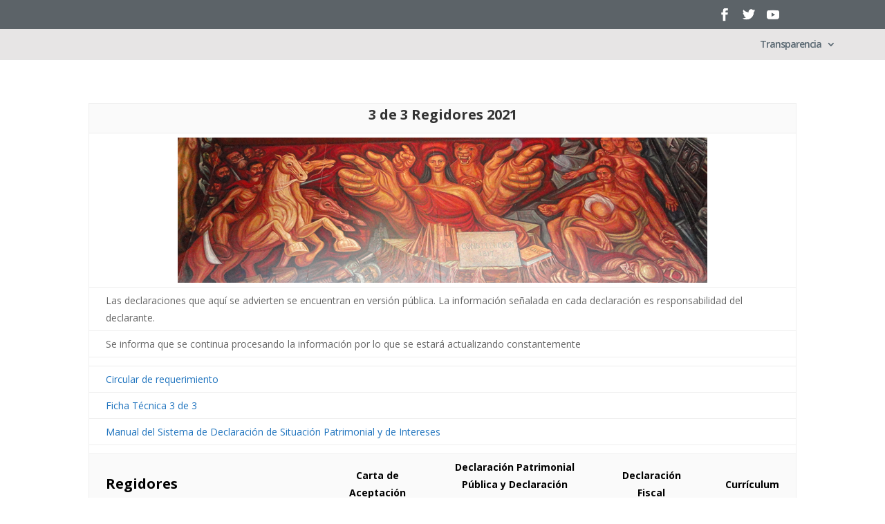

--- FILE ---
content_type: text/html; charset=UTF-8
request_url: https://www.zapopan.gob.mx/transparencia/3-de-3/3-de-3-regidores-2021/
body_size: 31830
content:
<!DOCTYPE html>
<html lang="es">
<head>
	<meta charset="UTF-8" />
<meta http-equiv="X-UA-Compatible" content="IE=edge">
	<link rel="pingback" href="https://www.zapopan.gob.mx/xmlrpc.php" />

	<script type="text/javascript">
		document.documentElement.className = 'js';
	</script>

	<script type="application/ld+json">
{
    "@context": "http://schema.org",
    "@type": "NewsArticle",
    "mainEntityOfPage": {
        "@type": "WebPage",
        "@id": "https://www.zapopan.gob.mx/transparencia/3-de-3/3-de-3-regidores-2021/"
    },
    "headline": "3 de 3 Regidores 2021",
    "image": {
        "@type": "ImageObject",
        "url": "http://www.zapopan.gob.mx/wp-content/uploads/2016/12/default_zapopan-2.jpg",
        "width": "auto",
        "height": "auto"
    },
    "datePublished": "2022-07-22T11:08:02-0600",
    "dateModified": "2024-04-12T09:33:14-0600",
    "author": {
        "@type": "Person",
        "name": "transparencia_coladorador2"
    },
    "publisher": {
        "@type": "Organization",
        "name": "Gobierno Municipal de Zapopan",
        "logo": {
            "@type": "ImageObject",
            "url": "http://www.zapopan.gob.mx/wp-content/uploads/2017/07/ZapopanCiudadlogofondoblanco.png",
            "width": "auto",
            "height": "auto"
        }
    },
    "description": "[et_pb_section admin_label=\"section\"]\n\t\t\t[et_pb_row admin_label=\"row\"]\n\t\t\t\t[et_pb_column type=\"4_4\"][et_pb_tex"
}
</script>
<title>3 de 3 Regidores 2021 - Gobierno Municipal de Zapopan</title>
<script type="text/javascript">
			let jqueryParams=[],jQuery=function(r){return jqueryParams=[...jqueryParams,r],jQuery},$=function(r){return jqueryParams=[...jqueryParams,r],$};window.jQuery=jQuery,window.$=jQuery;let customHeadScripts=!1;jQuery.fn=jQuery.prototype={},$.fn=jQuery.prototype={},jQuery.noConflict=function(r){if(window.jQuery)return jQuery=window.jQuery,$=window.jQuery,customHeadScripts=!0,jQuery.noConflict},jQuery.ready=function(r){jqueryParams=[...jqueryParams,r]},$.ready=function(r){jqueryParams=[...jqueryParams,r]},jQuery.load=function(r){jqueryParams=[...jqueryParams,r]},$.load=function(r){jqueryParams=[...jqueryParams,r]},jQuery.fn.ready=function(r){jqueryParams=[...jqueryParams,r]},$.fn.ready=function(r){jqueryParams=[...jqueryParams,r]};</script><meta name="robots" content="index, nofollow, noarchive" />
<meta name="googlebot" content="index, nofollow, noarchive, max-snippet:-1, max-image-preview:large, max-video-preview:-1" />
<meta name="bingbot" content="index, nofollow, noarchive, max-snippet:-1, max-image-preview:large, max-video-preview:-1" />
<link rel="canonical" href="https://www.zapopan.gob.mx/transparencia/3-de-3/3-de-3-regidores-2021/" />
<meta property="og:url" content="https://www.zapopan.gob.mx/transparencia/3-de-3/3-de-3-regidores-2021/" />
<meta property="og:site_name" content="Gobierno Municipal de Zapopan" />
<meta property="og:locale" content="es_ES" />
<meta property="og:type" content="article" />
<meta property="og:title" content="3 de 3 Regidores 2021 - Gobierno Municipal de Zapopan" />
<meta property="og:image" content="http://www.zapopan.gob.mx/wp-content/uploads/2015/11/Encabezado_Transparencia.jpg" />
<meta property="og:image:secure_url" content="http://www.zapopan.gob.mx/wp-content/uploads/2015/11/Encabezado_Transparencia.jpg" />
<meta property="og:image:width" content="766" />
<meta property="og:image:height" content="210" />
<meta name="twitter:card" content="summary" />
<meta name="twitter:title" content="3 de 3 Regidores 2021 - Gobierno Municipal de Zapopan" />
<meta name="twitter:image" content="http://www.zapopan.gob.mx/wp-content/uploads/2015/11/Encabezado_Transparencia.jpg" />
<link rel='dns-prefetch' href='//fonts.googleapis.com' />
<link rel="alternate" type="application/rss+xml" title="Gobierno Municipal de Zapopan &raquo; Feed" href="https://www.zapopan.gob.mx/feed/" />
<link rel="alternate" type="application/rss+xml" title="Gobierno Municipal de Zapopan &raquo; Feed de los comentarios" href="https://www.zapopan.gob.mx/comments/feed/" />
<meta content="Divi v.4.20.2" name="generator"/><style id='wp-block-library-theme-inline-css' type='text/css'>
.wp-block-audio figcaption{color:#555;font-size:13px;text-align:center}.is-dark-theme .wp-block-audio figcaption{color:hsla(0,0%,100%,.65)}.wp-block-audio{margin:0 0 1em}.wp-block-code{border:1px solid #ccc;border-radius:4px;font-family:Menlo,Consolas,monaco,monospace;padding:.8em 1em}.wp-block-embed figcaption{color:#555;font-size:13px;text-align:center}.is-dark-theme .wp-block-embed figcaption{color:hsla(0,0%,100%,.65)}.wp-block-embed{margin:0 0 1em}.blocks-gallery-caption{color:#555;font-size:13px;text-align:center}.is-dark-theme .blocks-gallery-caption{color:hsla(0,0%,100%,.65)}.wp-block-image figcaption{color:#555;font-size:13px;text-align:center}.is-dark-theme .wp-block-image figcaption{color:hsla(0,0%,100%,.65)}.wp-block-image{margin:0 0 1em}.wp-block-pullquote{border-top:4px solid;border-bottom:4px solid;margin-bottom:1.75em;color:currentColor}.wp-block-pullquote__citation,.wp-block-pullquote cite,.wp-block-pullquote footer{color:currentColor;text-transform:uppercase;font-size:.8125em;font-style:normal}.wp-block-quote{border-left:.25em solid;margin:0 0 1.75em;padding-left:1em}.wp-block-quote cite,.wp-block-quote footer{color:currentColor;font-size:.8125em;position:relative;font-style:normal}.wp-block-quote.has-text-align-right{border-left:none;border-right:.25em solid;padding-left:0;padding-right:1em}.wp-block-quote.has-text-align-center{border:none;padding-left:0}.wp-block-quote.is-large,.wp-block-quote.is-style-large,.wp-block-quote.is-style-plain{border:none}.wp-block-search .wp-block-search__label{font-weight:700}.wp-block-search__button{border:1px solid #ccc;padding:.375em .625em}:where(.wp-block-group.has-background){padding:1.25em 2.375em}.wp-block-separator.has-css-opacity{opacity:.4}.wp-block-separator{border:none;border-bottom:2px solid;margin-left:auto;margin-right:auto}.wp-block-separator.has-alpha-channel-opacity{opacity:1}.wp-block-separator:not(.is-style-wide):not(.is-style-dots){width:100px}.wp-block-separator.has-background:not(.is-style-dots){border-bottom:none;height:1px}.wp-block-separator.has-background:not(.is-style-wide):not(.is-style-dots){height:2px}.wp-block-table{margin:"0 0 1em 0"}.wp-block-table thead{border-bottom:3px solid}.wp-block-table tfoot{border-top:3px solid}.wp-block-table td,.wp-block-table th{word-break:normal}.wp-block-table figcaption{color:#555;font-size:13px;text-align:center}.is-dark-theme .wp-block-table figcaption{color:hsla(0,0%,100%,.65)}.wp-block-video figcaption{color:#555;font-size:13px;text-align:center}.is-dark-theme .wp-block-video figcaption{color:hsla(0,0%,100%,.65)}.wp-block-video{margin:0 0 1em}.wp-block-template-part.has-background{padding:1.25em 2.375em;margin-top:0;margin-bottom:0}
</style>
<style id='global-styles-inline-css' type='text/css'>
body{--wp--preset--color--black: #000000;--wp--preset--color--cyan-bluish-gray: #abb8c3;--wp--preset--color--white: #ffffff;--wp--preset--color--pale-pink: #f78da7;--wp--preset--color--vivid-red: #cf2e2e;--wp--preset--color--luminous-vivid-orange: #ff6900;--wp--preset--color--luminous-vivid-amber: #fcb900;--wp--preset--color--light-green-cyan: #7bdcb5;--wp--preset--color--vivid-green-cyan: #00d084;--wp--preset--color--pale-cyan-blue: #8ed1fc;--wp--preset--color--vivid-cyan-blue: #0693e3;--wp--preset--color--vivid-purple: #9b51e0;--wp--preset--gradient--vivid-cyan-blue-to-vivid-purple: linear-gradient(135deg,rgba(6,147,227,1) 0%,rgb(155,81,224) 100%);--wp--preset--gradient--light-green-cyan-to-vivid-green-cyan: linear-gradient(135deg,rgb(122,220,180) 0%,rgb(0,208,130) 100%);--wp--preset--gradient--luminous-vivid-amber-to-luminous-vivid-orange: linear-gradient(135deg,rgba(252,185,0,1) 0%,rgba(255,105,0,1) 100%);--wp--preset--gradient--luminous-vivid-orange-to-vivid-red: linear-gradient(135deg,rgba(255,105,0,1) 0%,rgb(207,46,46) 100%);--wp--preset--gradient--very-light-gray-to-cyan-bluish-gray: linear-gradient(135deg,rgb(238,238,238) 0%,rgb(169,184,195) 100%);--wp--preset--gradient--cool-to-warm-spectrum: linear-gradient(135deg,rgb(74,234,220) 0%,rgb(151,120,209) 20%,rgb(207,42,186) 40%,rgb(238,44,130) 60%,rgb(251,105,98) 80%,rgb(254,248,76) 100%);--wp--preset--gradient--blush-light-purple: linear-gradient(135deg,rgb(255,206,236) 0%,rgb(152,150,240) 100%);--wp--preset--gradient--blush-bordeaux: linear-gradient(135deg,rgb(254,205,165) 0%,rgb(254,45,45) 50%,rgb(107,0,62) 100%);--wp--preset--gradient--luminous-dusk: linear-gradient(135deg,rgb(255,203,112) 0%,rgb(199,81,192) 50%,rgb(65,88,208) 100%);--wp--preset--gradient--pale-ocean: linear-gradient(135deg,rgb(255,245,203) 0%,rgb(182,227,212) 50%,rgb(51,167,181) 100%);--wp--preset--gradient--electric-grass: linear-gradient(135deg,rgb(202,248,128) 0%,rgb(113,206,126) 100%);--wp--preset--gradient--midnight: linear-gradient(135deg,rgb(2,3,129) 0%,rgb(40,116,252) 100%);--wp--preset--duotone--dark-grayscale: url('#wp-duotone-dark-grayscale');--wp--preset--duotone--grayscale: url('#wp-duotone-grayscale');--wp--preset--duotone--purple-yellow: url('#wp-duotone-purple-yellow');--wp--preset--duotone--blue-red: url('#wp-duotone-blue-red');--wp--preset--duotone--midnight: url('#wp-duotone-midnight');--wp--preset--duotone--magenta-yellow: url('#wp-duotone-magenta-yellow');--wp--preset--duotone--purple-green: url('#wp-duotone-purple-green');--wp--preset--duotone--blue-orange: url('#wp-duotone-blue-orange');--wp--preset--font-size--small: 13px;--wp--preset--font-size--medium: 20px;--wp--preset--font-size--large: 36px;--wp--preset--font-size--x-large: 42px;--wp--preset--spacing--20: 0.44rem;--wp--preset--spacing--30: 0.67rem;--wp--preset--spacing--40: 1rem;--wp--preset--spacing--50: 1.5rem;--wp--preset--spacing--60: 2.25rem;--wp--preset--spacing--70: 3.38rem;--wp--preset--spacing--80: 5.06rem;}body { margin: 0;--wp--style--global--content-size: 823px;--wp--style--global--wide-size: 1080px; }.wp-site-blocks > .alignleft { float: left; margin-right: 2em; }.wp-site-blocks > .alignright { float: right; margin-left: 2em; }.wp-site-blocks > .aligncenter { justify-content: center; margin-left: auto; margin-right: auto; }:where(.is-layout-flex){gap: 0.5em;}body .is-layout-flow > .alignleft{float: left;margin-inline-start: 0;margin-inline-end: 2em;}body .is-layout-flow > .alignright{float: right;margin-inline-start: 2em;margin-inline-end: 0;}body .is-layout-flow > .aligncenter{margin-left: auto !important;margin-right: auto !important;}body .is-layout-constrained > .alignleft{float: left;margin-inline-start: 0;margin-inline-end: 2em;}body .is-layout-constrained > .alignright{float: right;margin-inline-start: 2em;margin-inline-end: 0;}body .is-layout-constrained > .aligncenter{margin-left: auto !important;margin-right: auto !important;}body .is-layout-constrained > :where(:not(.alignleft):not(.alignright):not(.alignfull)){max-width: var(--wp--style--global--content-size);margin-left: auto !important;margin-right: auto !important;}body .is-layout-constrained > .alignwide{max-width: var(--wp--style--global--wide-size);}body .is-layout-flex{display: flex;}body .is-layout-flex{flex-wrap: wrap;align-items: center;}body .is-layout-flex > *{margin: 0;}body{padding-top: 0px;padding-right: 0px;padding-bottom: 0px;padding-left: 0px;}a:where(:not(.wp-element-button)){text-decoration: underline;}.wp-element-button, .wp-block-button__link{background-color: #32373c;border-width: 0;color: #fff;font-family: inherit;font-size: inherit;line-height: inherit;padding: calc(0.667em + 2px) calc(1.333em + 2px);text-decoration: none;}.has-black-color{color: var(--wp--preset--color--black) !important;}.has-cyan-bluish-gray-color{color: var(--wp--preset--color--cyan-bluish-gray) !important;}.has-white-color{color: var(--wp--preset--color--white) !important;}.has-pale-pink-color{color: var(--wp--preset--color--pale-pink) !important;}.has-vivid-red-color{color: var(--wp--preset--color--vivid-red) !important;}.has-luminous-vivid-orange-color{color: var(--wp--preset--color--luminous-vivid-orange) !important;}.has-luminous-vivid-amber-color{color: var(--wp--preset--color--luminous-vivid-amber) !important;}.has-light-green-cyan-color{color: var(--wp--preset--color--light-green-cyan) !important;}.has-vivid-green-cyan-color{color: var(--wp--preset--color--vivid-green-cyan) !important;}.has-pale-cyan-blue-color{color: var(--wp--preset--color--pale-cyan-blue) !important;}.has-vivid-cyan-blue-color{color: var(--wp--preset--color--vivid-cyan-blue) !important;}.has-vivid-purple-color{color: var(--wp--preset--color--vivid-purple) !important;}.has-black-background-color{background-color: var(--wp--preset--color--black) !important;}.has-cyan-bluish-gray-background-color{background-color: var(--wp--preset--color--cyan-bluish-gray) !important;}.has-white-background-color{background-color: var(--wp--preset--color--white) !important;}.has-pale-pink-background-color{background-color: var(--wp--preset--color--pale-pink) !important;}.has-vivid-red-background-color{background-color: var(--wp--preset--color--vivid-red) !important;}.has-luminous-vivid-orange-background-color{background-color: var(--wp--preset--color--luminous-vivid-orange) !important;}.has-luminous-vivid-amber-background-color{background-color: var(--wp--preset--color--luminous-vivid-amber) !important;}.has-light-green-cyan-background-color{background-color: var(--wp--preset--color--light-green-cyan) !important;}.has-vivid-green-cyan-background-color{background-color: var(--wp--preset--color--vivid-green-cyan) !important;}.has-pale-cyan-blue-background-color{background-color: var(--wp--preset--color--pale-cyan-blue) !important;}.has-vivid-cyan-blue-background-color{background-color: var(--wp--preset--color--vivid-cyan-blue) !important;}.has-vivid-purple-background-color{background-color: var(--wp--preset--color--vivid-purple) !important;}.has-black-border-color{border-color: var(--wp--preset--color--black) !important;}.has-cyan-bluish-gray-border-color{border-color: var(--wp--preset--color--cyan-bluish-gray) !important;}.has-white-border-color{border-color: var(--wp--preset--color--white) !important;}.has-pale-pink-border-color{border-color: var(--wp--preset--color--pale-pink) !important;}.has-vivid-red-border-color{border-color: var(--wp--preset--color--vivid-red) !important;}.has-luminous-vivid-orange-border-color{border-color: var(--wp--preset--color--luminous-vivid-orange) !important;}.has-luminous-vivid-amber-border-color{border-color: var(--wp--preset--color--luminous-vivid-amber) !important;}.has-light-green-cyan-border-color{border-color: var(--wp--preset--color--light-green-cyan) !important;}.has-vivid-green-cyan-border-color{border-color: var(--wp--preset--color--vivid-green-cyan) !important;}.has-pale-cyan-blue-border-color{border-color: var(--wp--preset--color--pale-cyan-blue) !important;}.has-vivid-cyan-blue-border-color{border-color: var(--wp--preset--color--vivid-cyan-blue) !important;}.has-vivid-purple-border-color{border-color: var(--wp--preset--color--vivid-purple) !important;}.has-vivid-cyan-blue-to-vivid-purple-gradient-background{background: var(--wp--preset--gradient--vivid-cyan-blue-to-vivid-purple) !important;}.has-light-green-cyan-to-vivid-green-cyan-gradient-background{background: var(--wp--preset--gradient--light-green-cyan-to-vivid-green-cyan) !important;}.has-luminous-vivid-amber-to-luminous-vivid-orange-gradient-background{background: var(--wp--preset--gradient--luminous-vivid-amber-to-luminous-vivid-orange) !important;}.has-luminous-vivid-orange-to-vivid-red-gradient-background{background: var(--wp--preset--gradient--luminous-vivid-orange-to-vivid-red) !important;}.has-very-light-gray-to-cyan-bluish-gray-gradient-background{background: var(--wp--preset--gradient--very-light-gray-to-cyan-bluish-gray) !important;}.has-cool-to-warm-spectrum-gradient-background{background: var(--wp--preset--gradient--cool-to-warm-spectrum) !important;}.has-blush-light-purple-gradient-background{background: var(--wp--preset--gradient--blush-light-purple) !important;}.has-blush-bordeaux-gradient-background{background: var(--wp--preset--gradient--blush-bordeaux) !important;}.has-luminous-dusk-gradient-background{background: var(--wp--preset--gradient--luminous-dusk) !important;}.has-pale-ocean-gradient-background{background: var(--wp--preset--gradient--pale-ocean) !important;}.has-electric-grass-gradient-background{background: var(--wp--preset--gradient--electric-grass) !important;}.has-midnight-gradient-background{background: var(--wp--preset--gradient--midnight) !important;}.has-small-font-size{font-size: var(--wp--preset--font-size--small) !important;}.has-medium-font-size{font-size: var(--wp--preset--font-size--medium) !important;}.has-large-font-size{font-size: var(--wp--preset--font-size--large) !important;}.has-x-large-font-size{font-size: var(--wp--preset--font-size--x-large) !important;}
.wp-block-navigation a:where(:not(.wp-element-button)){color: inherit;}
:where(.wp-block-columns.is-layout-flex){gap: 2em;}
.wp-block-pullquote{font-size: 1.5em;line-height: 1.6;}
</style>
<link id="wtfdivi-user-css" rel="preload" href="https://www.zapopan.gob.mx/wp-content/uploads/wtfdivi/wp_head.css" as="style" media="all" onload="this.onload=null;this.rel='stylesheet'" type="text/css"><noscript><link id="wtfdivi-user-css" rel="stylesheet" href="https://www.zapopan.gob.mx/wp-content/uploads/wtfdivi/wp_head.css" media="all" type="text/css"></noscript>
<link id="weglot-css" rel="preload" href="https://www.zapopan.gob.mx/wp-content/plugins/weglot/dist/css/front-css.css" as="style" media="all" onload="this.onload=null;this.rel='stylesheet'" type="text/css"><noscript><link id="weglot-css" rel="stylesheet" href="https://www.zapopan.gob.mx/wp-content/plugins/weglot/dist/css/front-css.css" media="all" type="text/css"></noscript>
<link id="new-flag-css" rel="preload" href="https://www.zapopan.gob.mx/wp-content/plugins/weglot/app/styles/new-flags.css" as="style" media="all" onload="this.onload=null;this.rel='stylesheet'" type="text/css"><noscript><link id="new-flag-css" rel="stylesheet" href="https://www.zapopan.gob.mx/wp-content/plugins/weglot/app/styles/new-flags.css" media="all" type="text/css"></noscript>
<link id="et-divi-open-sans" rel="preload" href="https://fonts.googleapis.com/css?family=Open+Sans:300italic,400italic,600italic,700italic,800italic,400,300,600,700,800&#038;subset=cyrillic,cyrillic-ext,greek,greek-ext,hebrew,latin,latin-ext,vietnamese&#038;display=swap" as="style" media="all" onload="this.onload=null;this.rel='stylesheet'" type="text/css"><noscript><link id="et-divi-open-sans" rel="stylesheet" href="https://fonts.googleapis.com/css?family=Open+Sans:300italic,400italic,600italic,700italic,800italic,400,300,600,700,800&#038;subset=cyrillic,cyrillic-ext,greek,greek-ext,hebrew,latin,latin-ext,vietnamese&#038;display=swap" media="all" type="text/css"></noscript>
<style id='divi-style-inline-inline-css' type='text/css'>
/*!
Theme Name: Divi
Theme URI: http://www.elegantthemes.com/gallery/divi/
Version: 4.20.2
Description: Smart. Flexible. Beautiful. Divi is the most powerful theme in our collection.
Author: Elegant Themes
Author URI: http://www.elegantthemes.com
License: GNU General Public License v2
License URI: http://www.gnu.org/licenses/gpl-2.0.html
*/

a,abbr,acronym,address,applet,b,big,blockquote,body,center,cite,code,dd,del,dfn,div,dl,dt,em,fieldset,font,form,h1,h2,h3,h4,h5,h6,html,i,iframe,img,ins,kbd,label,legend,li,object,ol,p,pre,q,s,samp,small,span,strike,strong,sub,sup,tt,u,ul,var{margin:0;padding:0;border:0;outline:0;font-size:100%;-ms-text-size-adjust:100%;-webkit-text-size-adjust:100%;vertical-align:baseline;background:transparent}body{line-height:1}ol,ul{list-style:none}blockquote,q{quotes:none}blockquote:after,blockquote:before,q:after,q:before{content:"";content:none}blockquote{margin:20px 0 30px;border-left:5px solid;padding-left:20px}:focus{outline:0}del{text-decoration:line-through}pre{overflow:auto;padding:10px}figure{margin:0}table{border-collapse:collapse;border-spacing:0}article,aside,footer,header,hgroup,nav,section{display:block}body{font-family:Open Sans,Arial,sans-serif;font-size:14px;color:#666;background-color:#fff;line-height:1.7em;font-weight:500;-webkit-font-smoothing:antialiased;-moz-osx-font-smoothing:grayscale}body.page-template-page-template-blank-php #page-container{padding-top:0!important}body.et_cover_background{background-size:cover!important;background-position:top!important;background-repeat:no-repeat!important;background-attachment:fixed}a{color:#2ea3f2}a,a:hover{text-decoration:none}p{padding-bottom:1em}p:not(.has-background):last-of-type{padding-bottom:0}p.et_normal_padding{padding-bottom:1em}strong{font-weight:700}cite,em,i{font-style:italic}code,pre{font-family:Courier New,monospace;margin-bottom:10px}ins{text-decoration:none}sub,sup{height:0;line-height:1;position:relative;vertical-align:baseline}sup{bottom:.8em}sub{top:.3em}dl{margin:0 0 1.5em}dl dt{font-weight:700}dd{margin-left:1.5em}blockquote p{padding-bottom:0}embed,iframe,object,video{max-width:100%}h1,h2,h3,h4,h5,h6{color:#333;padding-bottom:10px;line-height:1em;font-weight:500}h1 a,h2 a,h3 a,h4 a,h5 a,h6 a{color:inherit}h1{font-size:30px}h2{font-size:26px}h3{font-size:22px}h4{font-size:18px}h5{font-size:16px}h6{font-size:14px}input{-webkit-appearance:none}input[type=checkbox]{-webkit-appearance:checkbox}input[type=radio]{-webkit-appearance:radio}input.text,input.title,input[type=email],input[type=password],input[type=tel],input[type=text],select,textarea{background-color:#fff;border:1px solid #bbb;padding:2px;color:#4e4e4e}input.text:focus,input.title:focus,input[type=text]:focus,select:focus,textarea:focus{border-color:#2d3940;color:#3e3e3e}input.text,input.title,input[type=text],select,textarea{margin:0}textarea{padding:4px}button,input,select,textarea{font-family:inherit}img{max-width:100%;height:auto}.clear{clear:both}br.clear{margin:0;padding:0}.pagination{clear:both}#et_search_icon:hover,.et-social-icon a:hover,.et_password_protected_form .et_submit_button,.form-submit .et_pb_buttontton.alt.disabled,.nav-single a,.posted_in a{color:#2ea3f2}.et-search-form,blockquote{border-color:#2ea3f2}#main-content{background-color:#fff}.container{width:80%;max-width:1080px;margin:auto;position:relative}body:not(.et-tb) #main-content .container,body:not(.et-tb-has-header) #main-content .container{padding-top:58px}.et_full_width_page #main-content .container:before{display:none}.main_title{margin-bottom:20px}.et_password_protected_form .et_submit_button:hover,.form-submit .et_pb_button:hover{background:rgba(0,0,0,.05)}.et_button_icon_visible .et_pb_button{padding-right:2em;padding-left:.7em}.et_button_icon_visible .et_pb_button:after{opacity:1;margin-left:0}.et_button_left .et_pb_button:hover:after{left:.15em}.et_button_left .et_pb_button:after{margin-left:0;left:1em}.et_button_icon_visible.et_button_left .et_pb_button,.et_button_left .et_pb_button:hover,.et_button_left .et_pb_module .et_pb_button:hover{padding-left:2em;padding-right:.7em}.et_button_icon_visible.et_button_left .et_pb_button:after,.et_button_left .et_pb_button:hover:after{left:.15em}.et_password_protected_form .et_submit_button:hover,.form-submit .et_pb_button:hover{padding:.3em 1em}.et_button_no_icon .et_pb_button:after{display:none}.et_button_no_icon.et_button_icon_visible.et_button_left .et_pb_button,.et_button_no_icon.et_button_left .et_pb_button:hover,.et_button_no_icon .et_pb_button,.et_button_no_icon .et_pb_button:hover{padding:.3em 1em!important}.et_button_custom_icon .et_pb_button:after{line-height:1.7em}.et_button_custom_icon.et_button_icon_visible .et_pb_button:after,.et_button_custom_icon .et_pb_button:hover:after{margin-left:.3em}#left-area .post_format-post-format-gallery .wp-block-gallery:first-of-type{padding:0;margin-bottom:-16px}.entry-content table:not(.variations){border:1px solid #eee;margin:0 0 15px;text-align:left;width:100%}.entry-content thead th,.entry-content tr th{color:#555;font-weight:700;padding:9px 24px}.entry-content tr td{border-top:1px solid #eee;padding:6px 24px}#left-area ul,.entry-content ul,.et-l--body ul,.et-l--footer ul,.et-l--header ul{list-style-type:disc;padding:0 0 23px 1em;line-height:26px}#left-area ol,.entry-content ol,.et-l--body ol,.et-l--footer ol,.et-l--header ol{list-style-type:decimal;list-style-position:inside;padding:0 0 23px;line-height:26px}#left-area ul li ul,.entry-content ul li ol{padding:2px 0 2px 20px}#left-area ol li ul,.entry-content ol li ol,.et-l--body ol li ol,.et-l--footer ol li ol,.et-l--header ol li ol{padding:2px 0 2px 35px}#left-area ul.wp-block-gallery{display:-webkit-box;display:-ms-flexbox;display:flex;-ms-flex-wrap:wrap;flex-wrap:wrap;list-style-type:none;padding:0}#left-area ul.products{padding:0!important;line-height:1.7!important;list-style:none!important}.gallery-item a{display:block}.gallery-caption,.gallery-item a{width:90%}#wpadminbar{z-index:100001}#left-area .post-meta{font-size:14px;padding-bottom:15px}#left-area .post-meta a{text-decoration:none;color:#666}#left-area .et_featured_image{padding-bottom:7px}.single .post{padding-bottom:25px}body.single .et_audio_content{margin-bottom:-6px}.nav-single a{text-decoration:none;color:#2ea3f2;font-size:14px;font-weight:400}.nav-previous{float:left}.nav-next{float:right}.et_password_protected_form p input{background-color:#eee;border:none!important;width:100%!important;border-radius:0!important;font-size:14px;color:#999!important;padding:16px!important;-webkit-box-sizing:border-box;box-sizing:border-box}.et_password_protected_form label{display:none}.et_password_protected_form .et_submit_button{font-family:inherit;display:block;float:right;margin:8px auto 0;cursor:pointer}.post-password-required p.nocomments.container{max-width:100%}.post-password-required p.nocomments.container:before{display:none}.aligncenter,div.post .new-post .aligncenter{display:block;margin-left:auto;margin-right:auto}.wp-caption{border:1px solid #ddd;text-align:center;background-color:#f3f3f3;margin-bottom:10px;max-width:96%;padding:8px}.wp-caption.alignleft{margin:0 30px 20px 0}.wp-caption.alignright{margin:0 0 20px 30px}.wp-caption img{margin:0;padding:0;border:0}.wp-caption p.wp-caption-text{font-size:12px;padding:0 4px 5px;margin:0}.alignright{float:right}.alignleft{float:left}img.alignleft{display:inline;float:left;margin-right:15px}img.alignright{display:inline;float:right;margin-left:15px}.page.et_pb_pagebuilder_layout #main-content{background-color:transparent}body #main-content .et_builder_inner_content>h1,body #main-content .et_builder_inner_content>h2,body #main-content .et_builder_inner_content>h3,body #main-content .et_builder_inner_content>h4,body #main-content .et_builder_inner_content>h5,body #main-content .et_builder_inner_content>h6{line-height:1.4em}body #main-content .et_builder_inner_content>p{line-height:1.7em}.wp-block-pullquote{margin:20px 0 30px}.wp-block-pullquote.has-background blockquote{border-left:none}.wp-block-group.has-background{padding:1.5em 1.5em .5em}@media (min-width:981px){#left-area{width:79.125%;padding-bottom:23px}#main-content .container:before{content:"";position:absolute;top:0;height:100%;width:1px;background-color:#e2e2e2}.et_full_width_page #left-area,.et_no_sidebar #left-area{float:none;width:100%!important}.et_full_width_page #left-area{padding-bottom:0}.et_no_sidebar #main-content .container:before{display:none}}@media (max-width:980px){#page-container{padding-top:80px}.et-tb #page-container,.et-tb-has-header #page-container{padding-top:0!important}#left-area,#sidebar{width:100%!important}#main-content .container:before{display:none!important}.et_full_width_page .et_gallery_item:nth-child(4n+1){clear:none}}@media print{#page-container{padding-top:0!important}}#wp-admin-bar-et-use-visual-builder a:before{font-family:ETmodules!important;content:"\e625";font-size:30px!important;width:28px;margin-top:-3px;color:#974df3!important}#wp-admin-bar-et-use-visual-builder:hover a:before{color:#fff!important}#wp-admin-bar-et-use-visual-builder:hover a,#wp-admin-bar-et-use-visual-builder a:hover{transition:background-color .5s ease;-webkit-transition:background-color .5s ease;-moz-transition:background-color .5s ease;background-color:#7e3bd0!important;color:#fff!important}* html .clearfix,:first-child+html .clearfix{zoom:1}.iphone .et_pb_section_video_bg video::-webkit-media-controls-start-playback-button{display:none!important;-webkit-appearance:none}.et_mobile_device .et_pb_section_parallax .et_pb_parallax_css{background-attachment:scroll}.et-social-facebook a.icon:before{content:"\e093"}.et-social-twitter a.icon:before{content:"\e094"}.et-social-google-plus a.icon:before{content:"\e096"}.et-social-instagram a.icon:before{content:"\e09a"}.et-social-rss a.icon:before{content:"\e09e"}.ai1ec-single-event:after{content:" ";display:table;clear:both}.evcal_event_details .evcal_evdata_cell .eventon_details_shading_bot.eventon_details_shading_bot{z-index:3}.wp-block-divi-layout{margin-bottom:1em}*{-webkit-box-sizing:border-box;box-sizing:border-box}#et-info-email:before,#et-info-phone:before,#et_search_icon:before,.comment-reply-link:after,.et-cart-info span:before,.et-pb-arrow-next:before,.et-pb-arrow-prev:before,.et-social-icon a:before,.et_audio_container .mejs-playpause-button button:before,.et_audio_container .mejs-volume-button button:before,.et_overlay:before,.et_password_protected_form .et_submit_button:after,.et_pb_button:after,.et_pb_contact_reset:after,.et_pb_contact_submit:after,.et_pb_font_icon:before,.et_pb_newsletter_button:after,.et_pb_pricing_table_button:after,.et_pb_promo_button:after,.et_pb_testimonial:before,.et_pb_toggle_title:before,.form-submit .et_pb_button:after,.mobile_menu_bar:before,a.et_pb_more_button:after{font-family:ETmodules!important;speak:none;font-style:normal;font-weight:400;-webkit-font-feature-settings:normal;font-feature-settings:normal;font-variant:normal;text-transform:none;line-height:1;-webkit-font-smoothing:antialiased;-moz-osx-font-smoothing:grayscale;text-shadow:0 0;direction:ltr}.et-pb-icon,.et_pb_custom_button_icon.et_pb_button:after,.et_pb_login .et_pb_custom_button_icon.et_pb_button:after,.et_pb_woo_custom_button_icon .button.et_pb_custom_button_icon.et_pb_button:after,.et_pb_woo_custom_button_icon .button.et_pb_custom_button_icon.et_pb_button:hover:after{content:attr(data-icon)}.et-pb-icon{font-family:ETmodules;speak:none;font-weight:400;-webkit-font-feature-settings:normal;font-feature-settings:normal;font-variant:normal;text-transform:none;line-height:1;-webkit-font-smoothing:antialiased;font-size:96px;font-style:normal;display:inline-block;-webkit-box-sizing:border-box;box-sizing:border-box;direction:ltr}#et-ajax-saving{display:none;-webkit-transition:background .3s,-webkit-box-shadow .3s;transition:background .3s,-webkit-box-shadow .3s;transition:background .3s,box-shadow .3s;transition:background .3s,box-shadow .3s,-webkit-box-shadow .3s;-webkit-box-shadow:rgba(0,139,219,.247059) 0 0 60px;box-shadow:0 0 60px rgba(0,139,219,.247059);position:fixed;top:50%;left:50%;width:50px;height:50px;background:#fff;border-radius:50px;margin:-25px 0 0 -25px;z-index:999999;text-align:center}#et-ajax-saving img{margin:9px}.et-safe-mode-indicator,.et-safe-mode-indicator:focus,.et-safe-mode-indicator:hover{-webkit-box-shadow:0 5px 10px rgba(41,196,169,.15);box-shadow:0 5px 10px rgba(41,196,169,.15);background:#29c4a9;color:#fff;font-size:14px;font-weight:600;padding:12px;line-height:16px;border-radius:3px;position:fixed;bottom:30px;right:30px;z-index:999999;text-decoration:none;font-family:Open Sans,sans-serif;-webkit-font-smoothing:antialiased;-moz-osx-font-smoothing:grayscale}.et_pb_button{font-size:20px;font-weight:500;padding:.3em 1em;line-height:1.7em!important;background-color:transparent;background-size:cover;background-position:50%;background-repeat:no-repeat;border:2px solid;border-radius:3px;-webkit-transition-duration:.2s;transition-duration:.2s;-webkit-transition-property:all!important;transition-property:all!important}.et_pb_button,.et_pb_button_inner{position:relative}.et_pb_button:hover,.et_pb_module .et_pb_button:hover{border:2px solid transparent;padding:.3em 2em .3em .7em}.et_pb_button:hover{background-color:hsla(0,0%,100%,.2)}.et_pb_bg_layout_light.et_pb_button:hover,.et_pb_bg_layout_light .et_pb_button:hover{background-color:rgba(0,0,0,.05)}.et_pb_button:after,.et_pb_button:before{font-size:32px;line-height:1em;content:"\35";opacity:0;position:absolute;margin-left:-1em;-webkit-transition:all .2s;transition:all .2s;text-transform:none;-webkit-font-feature-settings:"kern" off;font-feature-settings:"kern" off;font-variant:none;font-style:normal;font-weight:400;text-shadow:none}.et_pb_button.et_hover_enabled:hover:after,.et_pb_button.et_pb_hovered:hover:after{-webkit-transition:none!important;transition:none!important}.et_pb_button:before{display:none}.et_pb_button:hover:after{opacity:1;margin-left:0}.et_pb_column_1_3 h1,.et_pb_column_1_4 h1,.et_pb_column_1_5 h1,.et_pb_column_1_6 h1,.et_pb_column_2_5 h1{font-size:26px}.et_pb_column_1_3 h2,.et_pb_column_1_4 h2,.et_pb_column_1_5 h2,.et_pb_column_1_6 h2,.et_pb_column_2_5 h2{font-size:23px}.et_pb_column_1_3 h3,.et_pb_column_1_4 h3,.et_pb_column_1_5 h3,.et_pb_column_1_6 h3,.et_pb_column_2_5 h3{font-size:20px}.et_pb_column_1_3 h4,.et_pb_column_1_4 h4,.et_pb_column_1_5 h4,.et_pb_column_1_6 h4,.et_pb_column_2_5 h4{font-size:18px}.et_pb_column_1_3 h5,.et_pb_column_1_4 h5,.et_pb_column_1_5 h5,.et_pb_column_1_6 h5,.et_pb_column_2_5 h5{font-size:16px}.et_pb_column_1_3 h6,.et_pb_column_1_4 h6,.et_pb_column_1_5 h6,.et_pb_column_1_6 h6,.et_pb_column_2_5 h6{font-size:15px}.et_pb_bg_layout_dark,.et_pb_bg_layout_dark h1,.et_pb_bg_layout_dark h2,.et_pb_bg_layout_dark h3,.et_pb_bg_layout_dark h4,.et_pb_bg_layout_dark h5,.et_pb_bg_layout_dark h6{color:#fff!important}.et_pb_module.et_pb_text_align_left{text-align:left}.et_pb_module.et_pb_text_align_center{text-align:center}.et_pb_module.et_pb_text_align_right{text-align:right}.et_pb_module.et_pb_text_align_justified{text-align:justify}.clearfix:after{visibility:hidden;display:block;font-size:0;content:" ";clear:both;height:0}.et_pb_bg_layout_light .et_pb_more_button{color:#2ea3f2}.et_builder_inner_content{position:relative;z-index:1}header .et_builder_inner_content{z-index:2}.et_pb_css_mix_blend_mode_passthrough{mix-blend-mode:unset!important}.et_pb_image_container{margin:-20px -20px 29px}.et_pb_module_inner{position:relative}.et_hover_enabled_preview{z-index:2}.et_hover_enabled:hover{position:relative;z-index:2}.et_pb_all_tabs,.et_pb_module,.et_pb_posts_nav a,.et_pb_tab,.et_pb_with_background{position:relative;background-size:cover;background-position:50%;background-repeat:no-repeat}.et_pb_background_mask,.et_pb_background_pattern{bottom:0;left:0;position:absolute;right:0;top:0}.et_pb_background_mask{background-size:calc(100% + 2px) calc(100% + 2px);background-repeat:no-repeat;background-position:50%;overflow:hidden}.et_pb_background_pattern{background-position:0 0;background-repeat:repeat}.et_pb_with_border{position:relative;border:0 solid #333}.post-password-required .et_pb_row{padding:0;width:100%}.post-password-required .et_password_protected_form{min-height:0}body.et_pb_pagebuilder_layout.et_pb_show_title .post-password-required .et_password_protected_form h1,body:not(.et_pb_pagebuilder_layout) .post-password-required .et_password_protected_form h1{display:none}.et_pb_no_bg{padding:0!important}.et_overlay.et_pb_inline_icon:before,.et_pb_inline_icon:before{content:attr(data-icon)}.et_pb_more_button{color:inherit;text-shadow:none;text-decoration:none;display:inline-block;margin-top:20px}.et_parallax_bg_wrap{overflow:hidden;position:absolute;top:0;right:0;bottom:0;left:0}.et_parallax_bg{background-repeat:no-repeat;background-position:top;background-size:cover;position:absolute;bottom:0;left:0;width:100%;height:100%;display:block}.et_parallax_bg.et_parallax_bg__hover,.et_parallax_bg.et_parallax_bg_phone,.et_parallax_bg.et_parallax_bg_tablet,.et_parallax_gradient.et_parallax_gradient__hover,.et_parallax_gradient.et_parallax_gradient_phone,.et_parallax_gradient.et_parallax_gradient_tablet,.et_pb_section_parallax_hover:hover .et_parallax_bg:not(.et_parallax_bg__hover),.et_pb_section_parallax_hover:hover .et_parallax_gradient:not(.et_parallax_gradient__hover){display:none}.et_pb_section_parallax_hover:hover .et_parallax_bg.et_parallax_bg__hover,.et_pb_section_parallax_hover:hover .et_parallax_gradient.et_parallax_gradient__hover{display:block}.et_parallax_gradient{bottom:0;display:block;left:0;position:absolute;right:0;top:0}.et_pb_module.et_pb_section_parallax,.et_pb_posts_nav a.et_pb_section_parallax,.et_pb_tab.et_pb_section_parallax{position:relative}.et_pb_section_parallax .et_pb_parallax_css,.et_pb_slides .et_parallax_bg.et_pb_parallax_css{background-attachment:fixed}body.et-bfb .et_pb_section_parallax .et_pb_parallax_css,body.et-bfb .et_pb_slides .et_parallax_bg.et_pb_parallax_css{background-attachment:scroll;bottom:auto}.et_pb_section_parallax.et_pb_column .et_pb_module,.et_pb_section_parallax.et_pb_row .et_pb_column,.et_pb_section_parallax.et_pb_row .et_pb_module{z-index:9;position:relative}.et_pb_more_button:hover:after{opacity:1;margin-left:0}.et_pb_preload .et_pb_section_video_bg,.et_pb_preload>div{visibility:hidden}.et_pb_preload,.et_pb_section.et_pb_section_video.et_pb_preload{position:relative;background:#464646!important}.et_pb_preload:before{content:"";position:absolute;top:50%;left:50%;background:url(https://www.zapopan.gob.mx/wp-content/themes/Divi/includes/builder/styles/images/preloader.gif) no-repeat;border-radius:32px;width:32px;height:32px;margin:-16px 0 0 -16px}.box-shadow-overlay{position:absolute;top:0;left:0;width:100%;height:100%;z-index:10;pointer-events:none}.et_pb_section>.box-shadow-overlay~.et_pb_row{z-index:11}body.safari .section_has_divider{will-change:transform}.et_pb_row>.box-shadow-overlay{z-index:8}.has-box-shadow-overlay{position:relative}.et_clickable{cursor:pointer}.screen-reader-text{border:0;clip:rect(1px,1px,1px,1px);-webkit-clip-path:inset(50%);clip-path:inset(50%);height:1px;margin:-1px;overflow:hidden;padding:0;position:absolute!important;width:1px;word-wrap:normal!important}.et_multi_view_hidden,.et_multi_view_hidden_image{display:none!important}@keyframes multi-view-image-fade{0%{opacity:0}10%{opacity:.1}20%{opacity:.2}30%{opacity:.3}40%{opacity:.4}50%{opacity:.5}60%{opacity:.6}70%{opacity:.7}80%{opacity:.8}90%{opacity:.9}to{opacity:1}}.et_multi_view_image__loading{visibility:hidden}.et_multi_view_image__loaded{-webkit-animation:multi-view-image-fade .5s;animation:multi-view-image-fade .5s}#et-pb-motion-effects-offset-tracker{visibility:hidden!important;opacity:0;position:absolute;top:0;left:0}.et-pb-before-scroll-animation{opacity:0}header.et-l.et-l--header:after{clear:both;display:block;content:""}.et_pb_module{-webkit-animation-timing-function:linear;animation-timing-function:linear;-webkit-animation-duration:.2s;animation-duration:.2s}@-webkit-keyframes fadeBottom{0%{opacity:0;-webkit-transform:translateY(10%);transform:translateY(10%)}to{opacity:1;-webkit-transform:translateY(0);transform:translateY(0)}}@keyframes fadeBottom{0%{opacity:0;-webkit-transform:translateY(10%);transform:translateY(10%)}to{opacity:1;-webkit-transform:translateY(0);transform:translateY(0)}}@-webkit-keyframes fadeLeft{0%{opacity:0;-webkit-transform:translateX(-10%);transform:translateX(-10%)}to{opacity:1;-webkit-transform:translateX(0);transform:translateX(0)}}@keyframes fadeLeft{0%{opacity:0;-webkit-transform:translateX(-10%);transform:translateX(-10%)}to{opacity:1;-webkit-transform:translateX(0);transform:translateX(0)}}@-webkit-keyframes fadeRight{0%{opacity:0;-webkit-transform:translateX(10%);transform:translateX(10%)}to{opacity:1;-webkit-transform:translateX(0);transform:translateX(0)}}@keyframes fadeRight{0%{opacity:0;-webkit-transform:translateX(10%);transform:translateX(10%)}to{opacity:1;-webkit-transform:translateX(0);transform:translateX(0)}}@-webkit-keyframes fadeTop{0%{opacity:0;-webkit-transform:translateY(-10%);transform:translateY(-10%)}to{opacity:1;-webkit-transform:translateX(0);transform:translateX(0)}}@keyframes fadeTop{0%{opacity:0;-webkit-transform:translateY(-10%);transform:translateY(-10%)}to{opacity:1;-webkit-transform:translateX(0);transform:translateX(0)}}@-webkit-keyframes fadeIn{0%{opacity:0}to{opacity:1}}@keyframes fadeIn{0%{opacity:0}to{opacity:1}}.et-waypoint:not(.et_pb_counters){opacity:0}@media (min-width:981px){.et_pb_section.et_section_specialty div.et_pb_row .et_pb_column .et_pb_column .et_pb_module.et-last-child,.et_pb_section.et_section_specialty div.et_pb_row .et_pb_column .et_pb_column .et_pb_module:last-child,.et_pb_section.et_section_specialty div.et_pb_row .et_pb_column .et_pb_row_inner .et_pb_column .et_pb_module.et-last-child,.et_pb_section.et_section_specialty div.et_pb_row .et_pb_column .et_pb_row_inner .et_pb_column .et_pb_module:last-child,.et_pb_section div.et_pb_row .et_pb_column .et_pb_module.et-last-child,.et_pb_section div.et_pb_row .et_pb_column .et_pb_module:last-child{margin-bottom:0}}@media (max-width:980px){.et_overlay.et_pb_inline_icon_tablet:before,.et_pb_inline_icon_tablet:before{content:attr(data-icon-tablet)}.et_parallax_bg.et_parallax_bg_tablet_exist,.et_parallax_gradient.et_parallax_gradient_tablet_exist{display:none}.et_parallax_bg.et_parallax_bg_tablet,.et_parallax_gradient.et_parallax_gradient_tablet{display:block}.et_pb_column .et_pb_module{margin-bottom:30px}.et_pb_row .et_pb_column .et_pb_module.et-last-child,.et_pb_row .et_pb_column .et_pb_module:last-child,.et_section_specialty .et_pb_row .et_pb_column .et_pb_module.et-last-child,.et_section_specialty .et_pb_row .et_pb_column .et_pb_module:last-child{margin-bottom:0}.et_pb_more_button{display:inline-block!important}.et_pb_bg_layout_light_tablet.et_pb_button,.et_pb_bg_layout_light_tablet.et_pb_module.et_pb_button,.et_pb_bg_layout_light_tablet .et_pb_more_button{color:#2ea3f2}.et_pb_bg_layout_light_tablet .et_pb_forgot_password a{color:#666}.et_pb_bg_layout_light_tablet h1,.et_pb_bg_layout_light_tablet h2,.et_pb_bg_layout_light_tablet h3,.et_pb_bg_layout_light_tablet h4,.et_pb_bg_layout_light_tablet h5,.et_pb_bg_layout_light_tablet h6{color:#333!important}.et_pb_module .et_pb_bg_layout_light_tablet.et_pb_button{color:#2ea3f2!important}.et_pb_bg_layout_light_tablet{color:#666!important}.et_pb_bg_layout_dark_tablet,.et_pb_bg_layout_dark_tablet h1,.et_pb_bg_layout_dark_tablet h2,.et_pb_bg_layout_dark_tablet h3,.et_pb_bg_layout_dark_tablet h4,.et_pb_bg_layout_dark_tablet h5,.et_pb_bg_layout_dark_tablet h6{color:#fff!important}.et_pb_bg_layout_dark_tablet.et_pb_button,.et_pb_bg_layout_dark_tablet.et_pb_module.et_pb_button,.et_pb_bg_layout_dark_tablet .et_pb_more_button{color:inherit}.et_pb_bg_layout_dark_tablet .et_pb_forgot_password a{color:#fff}.et_pb_module.et_pb_text_align_left-tablet{text-align:left}.et_pb_module.et_pb_text_align_center-tablet{text-align:center}.et_pb_module.et_pb_text_align_right-tablet{text-align:right}.et_pb_module.et_pb_text_align_justified-tablet{text-align:justify}}@media (max-width:767px){.et_pb_more_button{display:inline-block!important}.et_overlay.et_pb_inline_icon_phone:before,.et_pb_inline_icon_phone:before{content:attr(data-icon-phone)}.et_parallax_bg.et_parallax_bg_phone_exist,.et_parallax_gradient.et_parallax_gradient_phone_exist{display:none}.et_parallax_bg.et_parallax_bg_phone,.et_parallax_gradient.et_parallax_gradient_phone{display:block}.et-hide-mobile{display:none!important}.et_pb_bg_layout_light_phone.et_pb_button,.et_pb_bg_layout_light_phone.et_pb_module.et_pb_button,.et_pb_bg_layout_light_phone .et_pb_more_button{color:#2ea3f2}.et_pb_bg_layout_light_phone .et_pb_forgot_password a{color:#666}.et_pb_bg_layout_light_phone h1,.et_pb_bg_layout_light_phone h2,.et_pb_bg_layout_light_phone h3,.et_pb_bg_layout_light_phone h4,.et_pb_bg_layout_light_phone h5,.et_pb_bg_layout_light_phone h6{color:#333!important}.et_pb_module .et_pb_bg_layout_light_phone.et_pb_button{color:#2ea3f2!important}.et_pb_bg_layout_light_phone{color:#666!important}.et_pb_bg_layout_dark_phone,.et_pb_bg_layout_dark_phone h1,.et_pb_bg_layout_dark_phone h2,.et_pb_bg_layout_dark_phone h3,.et_pb_bg_layout_dark_phone h4,.et_pb_bg_layout_dark_phone h5,.et_pb_bg_layout_dark_phone h6{color:#fff!important}.et_pb_bg_layout_dark_phone.et_pb_button,.et_pb_bg_layout_dark_phone.et_pb_module.et_pb_button,.et_pb_bg_layout_dark_phone .et_pb_more_button{color:inherit}.et_pb_module .et_pb_bg_layout_dark_phone.et_pb_button{color:#fff!important}.et_pb_bg_layout_dark_phone .et_pb_forgot_password a{color:#fff}.et_pb_module.et_pb_text_align_left-phone{text-align:left}.et_pb_module.et_pb_text_align_center-phone{text-align:center}.et_pb_module.et_pb_text_align_right-phone{text-align:right}.et_pb_module.et_pb_text_align_justified-phone{text-align:justify}}@media (max-width:479px){a.et_pb_more_button{display:block}}@media (min-width:768px) and (max-width:980px){[data-et-multi-view-load-tablet-hidden=true]:not(.et_multi_view_swapped){display:none!important}}@media (max-width:767px){[data-et-multi-view-load-phone-hidden=true]:not(.et_multi_view_swapped){display:none!important}}.et_pb_menu.et_pb_menu--style-inline_centered_logo .et_pb_menu__menu nav ul{-webkit-box-pack:center;-ms-flex-pack:center;justify-content:center}@-webkit-keyframes multi-view-image-fade{0%{-webkit-transform:scale(1);transform:scale(1);opacity:1}50%{-webkit-transform:scale(1.01);transform:scale(1.01);opacity:1}to{-webkit-transform:scale(1);transform:scale(1);opacity:1}}
</style>
<style id='divi-dynamic-critical-inline-css' type='text/css'>
@font-face{font-family:ETmodules;font-display:block;src:url(//www.zapopan.gob.mx/wp-content/themes/Divi/core/admin/fonts/modules/all/modules.eot);src:url(//www.zapopan.gob.mx/wp-content/themes/Divi/core/admin/fonts/modules/all/modules.eot?#iefix) format("embedded-opentype"),url(//www.zapopan.gob.mx/wp-content/themes/Divi/core/admin/fonts/modules/all/modules.woff) format("woff"),url(//www.zapopan.gob.mx/wp-content/themes/Divi/core/admin/fonts/modules/all/modules.ttf) format("truetype"),url(//www.zapopan.gob.mx/wp-content/themes/Divi/core/admin/fonts/modules/all/modules.svg#ETmodules) format("svg");font-weight:400;font-style:normal}
@media (min-width:981px){.et_pb_gutter.et_pb_gutters1 #left-area{width:75%}.et_pb_gutter.et_pb_gutters1 #sidebar{width:25%}.et_pb_gutters1.et_right_sidebar #left-area{padding-right:0}.et_pb_gutters1.et_left_sidebar #left-area{padding-left:0}.et_pb_gutter.et_pb_gutters1.et_right_sidebar #main-content .container:before{right:25%!important}.et_pb_gutter.et_pb_gutters1.et_left_sidebar #main-content .container:before{left:25%!important}.et_pb_gutters1 .et_pb_column,.et_pb_gutters1.et_pb_row .et_pb_column{margin-right:0}.et_pb_gutters1 .et_pb_column_4_4,.et_pb_gutters1.et_pb_row .et_pb_column_4_4{width:100%}.et_pb_gutters1 .et_pb_column_4_4 .et_pb_module,.et_pb_gutters1.et_pb_row .et_pb_column_4_4 .et_pb_module{margin-bottom:0}.et_pb_gutters1 .et_pb_column_3_4,.et_pb_gutters1.et_pb_row .et_pb_column_3_4{width:75%}.et_pb_gutters1 .et_pb_column_3_4 .et_pb_module,.et_pb_gutters1.et_pb_row .et_pb_column_3_4 .et_pb_module{margin-bottom:0}.et_pb_gutters1 .et_pb_column_2_3,.et_pb_gutters1.et_pb_row .et_pb_column_2_3{width:66.667%}.et_pb_gutters1 .et_pb_column_2_3 .et_pb_module,.et_pb_gutters1.et_pb_row .et_pb_column_2_3 .et_pb_module{margin-bottom:0}.et_pb_gutters1 .et_pb_column_3_5,.et_pb_gutters1.et_pb_row .et_pb_column_3_5{width:60%}.et_pb_gutters1 .et_pb_column_3_5 .et_pb_module,.et_pb_gutters1.et_pb_row .et_pb_column_3_5 .et_pb_module{margin-bottom:0}.et_pb_gutters1 .et_pb_column_1_2,.et_pb_gutters1.et_pb_row .et_pb_column_1_2{width:50%}.et_pb_gutters1 .et_pb_column_1_2 .et_pb_module,.et_pb_gutters1.et_pb_row .et_pb_column_1_2 .et_pb_module{margin-bottom:0}.et_pb_gutters1 .et_pb_column_2_5,.et_pb_gutters1.et_pb_row .et_pb_column_2_5{width:40%}.et_pb_gutters1 .et_pb_column_2_5 .et_pb_module,.et_pb_gutters1.et_pb_row .et_pb_column_2_5 .et_pb_module{margin-bottom:0}.et_pb_gutters1 .et_pb_column_1_3,.et_pb_gutters1.et_pb_row .et_pb_column_1_3{width:33.3333%}.et_pb_gutters1 .et_pb_column_1_3 .et_pb_module,.et_pb_gutters1.et_pb_row .et_pb_column_1_3 .et_pb_module{margin-bottom:0}.et_pb_gutters1 .et_pb_column_1_4,.et_pb_gutters1.et_pb_row .et_pb_column_1_4{width:25%}.et_pb_gutters1 .et_pb_column_1_4 .et_pb_module,.et_pb_gutters1.et_pb_row .et_pb_column_1_4 .et_pb_module{margin-bottom:0}.et_pb_gutters1 .et_pb_column_1_5,.et_pb_gutters1.et_pb_row .et_pb_column_1_5{width:20%}.et_pb_gutters1 .et_pb_column_1_5 .et_pb_module,.et_pb_gutters1.et_pb_row .et_pb_column_1_5 .et_pb_module{margin-bottom:0}.et_pb_gutters1 .et_pb_column_1_6,.et_pb_gutters1.et_pb_row .et_pb_column_1_6{width:16.6667%}.et_pb_gutters1 .et_pb_column_1_6 .et_pb_module,.et_pb_gutters1.et_pb_row .et_pb_column_1_6 .et_pb_module{margin-bottom:0}.et_pb_gutters1 .et_full_width_page.woocommerce-page ul.products li.product{width:25%;margin-right:0;margin-bottom:0}.et_pb_gutters1.et_left_sidebar.woocommerce-page #main-content ul.products li.product,.et_pb_gutters1.et_right_sidebar.woocommerce-page #main-content ul.products li.product{width:33.333%;margin-right:0}}@media (max-width:980px){.et_pb_gutters1 .et_pb_column,.et_pb_gutters1 .et_pb_column .et_pb_module,.et_pb_gutters1.et_pb_row .et_pb_column,.et_pb_gutters1.et_pb_row .et_pb_column .et_pb_module{margin-bottom:0}.et_pb_gutters1 .et_pb_row_1-2_1-4_1-4>.et_pb_column.et_pb_column_1_4,.et_pb_gutters1 .et_pb_row_1-4_1-4>.et_pb_column.et_pb_column_1_4,.et_pb_gutters1 .et_pb_row_1-4_1-4_1-2>.et_pb_column.et_pb_column_1_4,.et_pb_gutters1 .et_pb_row_1-5_1-5_3-5>.et_pb_column.et_pb_column_1_5,.et_pb_gutters1 .et_pb_row_3-5_1-5_1-5>.et_pb_column.et_pb_column_1_5,.et_pb_gutters1 .et_pb_row_4col>.et_pb_column.et_pb_column_1_4,.et_pb_gutters1 .et_pb_row_5col>.et_pb_column.et_pb_column_1_5,.et_pb_gutters1.et_pb_row_1-2_1-4_1-4>.et_pb_column.et_pb_column_1_4,.et_pb_gutters1.et_pb_row_1-4_1-4>.et_pb_column.et_pb_column_1_4,.et_pb_gutters1.et_pb_row_1-4_1-4_1-2>.et_pb_column.et_pb_column_1_4,.et_pb_gutters1.et_pb_row_1-5_1-5_3-5>.et_pb_column.et_pb_column_1_5,.et_pb_gutters1.et_pb_row_3-5_1-5_1-5>.et_pb_column.et_pb_column_1_5,.et_pb_gutters1.et_pb_row_4col>.et_pb_column.et_pb_column_1_4,.et_pb_gutters1.et_pb_row_5col>.et_pb_column.et_pb_column_1_5{width:50%;margin-right:0}.et_pb_gutters1 .et_pb_row_1-2_1-6_1-6_1-6>.et_pb_column.et_pb_column_1_6,.et_pb_gutters1 .et_pb_row_1-6_1-6_1-6>.et_pb_column.et_pb_column_1_6,.et_pb_gutters1 .et_pb_row_1-6_1-6_1-6_1-2>.et_pb_column.et_pb_column_1_6,.et_pb_gutters1 .et_pb_row_6col>.et_pb_column.et_pb_column_1_6,.et_pb_gutters1.et_pb_row_1-2_1-6_1-6_1-6>.et_pb_column.et_pb_column_1_6,.et_pb_gutters1.et_pb_row_1-6_1-6_1-6>.et_pb_column.et_pb_column_1_6,.et_pb_gutters1.et_pb_row_1-6_1-6_1-6_1-2>.et_pb_column.et_pb_column_1_6,.et_pb_gutters1.et_pb_row_6col>.et_pb_column.et_pb_column_1_6{width:33.333%;margin-right:0}.et_pb_gutters1 .et_pb_row_1-6_1-6_1-6_1-6>.et_pb_column.et_pb_column_1_6,.et_pb_gutters1.et_pb_row_1-6_1-6_1-6_1-6>.et_pb_column.et_pb_column_1_6{width:50%;margin-right:0}}@media (max-width:767px){.et_pb_gutters1 .et_pb_column,.et_pb_gutters1 .et_pb_column .et_pb_module,.et_pb_gutters1.et_pb_row .et_pb_column,.et_pb_gutters1.et_pb_row .et_pb_column .et_pb_module{margin-bottom:0}}@media (max-width:479px){.et_pb_gutters1 .et_pb_column,.et_pb_gutters1.et_pb_row .et_pb_column{margin:0!important}.et_pb_gutters1 .et_pb_column .et_pb_module,.et_pb_gutters1.et_pb_row .et_pb_column .et_pb_module{margin-bottom:0}}
@media (min-width:981px){.et_pb_gutter.et_pb_gutters4 #left-area{width:81%}.et_pb_gutter.et_pb_gutters4 #sidebar{width:19%}.et_pb_gutters4.et_right_sidebar #left-area{padding-right:8%}.et_pb_gutters4.et_left_sidebar #left-area{padding-left:8%}.et_pb_gutter.et_pb_gutters4.et_right_sidebar #main-content .container:before{right:19%!important}.et_pb_gutter.et_pb_gutters4.et_left_sidebar #main-content .container:before{left:19%!important}.et_pb_gutters4 .et_pb_column,.et_pb_gutters4.et_pb_row .et_pb_column{margin-right:8%}.et_pb_gutters4 .et_pb_column_4_4,.et_pb_gutters4.et_pb_row .et_pb_column_4_4{width:100%}.et_pb_gutters4 .et_pb_column_4_4 .et_pb_module,.et_pb_gutters4.et_pb_row .et_pb_column_4_4 .et_pb_module{margin-bottom:4%}.et_pb_gutters4 .et_pb_column_3_4,.et_pb_gutters4.et_pb_row .et_pb_column_3_4{width:73%}.et_pb_gutters4 .et_pb_column_3_4 .et_pb_module,.et_pb_gutters4.et_pb_row .et_pb_column_3_4 .et_pb_module{margin-bottom:5.479%}.et_pb_gutters4 .et_pb_column_2_3,.et_pb_gutters4.et_pb_row .et_pb_column_2_3{width:64%}.et_pb_gutters4 .et_pb_column_2_3 .et_pb_module,.et_pb_gutters4.et_pb_row .et_pb_column_2_3 .et_pb_module{margin-bottom:6.25%}.et_pb_gutters4 .et_pb_column_3_5,.et_pb_gutters4.et_pb_row .et_pb_column_3_5{width:56.8%}.et_pb_gutters4 .et_pb_column_3_5 .et_pb_module,.et_pb_gutters4.et_pb_row .et_pb_column_3_5 .et_pb_module{margin-bottom:7.042%}.et_pb_gutters4 .et_pb_column_1_2,.et_pb_gutters4.et_pb_row .et_pb_column_1_2{width:46%}.et_pb_gutters4 .et_pb_column_1_2 .et_pb_module,.et_pb_gutters4.et_pb_row .et_pb_column_1_2 .et_pb_module{margin-bottom:8.696%}.et_pb_gutters4 .et_pb_column_2_5,.et_pb_gutters4.et_pb_row .et_pb_column_2_5{width:35.2%}.et_pb_gutters4 .et_pb_column_2_5 .et_pb_module,.et_pb_gutters4.et_pb_row .et_pb_column_2_5 .et_pb_module{margin-bottom:11.364%}.et_pb_gutters4 .et_pb_column_1_3,.et_pb_gutters4.et_pb_row .et_pb_column_1_3{width:28%}.et_pb_gutters4 .et_pb_column_1_3 .et_pb_module,.et_pb_gutters4.et_pb_row .et_pb_column_1_3 .et_pb_module{margin-bottom:14.286%}.et_pb_gutters4 .et_pb_column_1_4,.et_pb_gutters4.et_pb_row .et_pb_column_1_4{width:19%}.et_pb_gutters4 .et_pb_column_1_4 .et_pb_module,.et_pb_gutters4.et_pb_row .et_pb_column_1_4 .et_pb_module{margin-bottom:21.053%}.et_pb_gutters4 .et_pb_column_1_5,.et_pb_gutters4.et_pb_row .et_pb_column_1_5{width:13.6%}.et_pb_gutters4 .et_pb_column_1_5 .et_pb_module,.et_pb_gutters4.et_pb_row .et_pb_column_1_5 .et_pb_module{margin-bottom:29.412%}.et_pb_gutters4 .et_pb_column_1_6,.et_pb_gutters4.et_pb_row .et_pb_column_1_6{width:10%}.et_pb_gutters4 .et_pb_column_1_6 .et_pb_module,.et_pb_gutters4.et_pb_row .et_pb_column_1_6 .et_pb_module{margin-bottom:40%}.et_pb_gutters4 .et_full_width_page.woocommerce-page ul.products li.product{width:19%;margin-right:8%;margin-bottom:8%}.et_pb_gutters4.et_left_sidebar.woocommerce-page #main-content ul.products li.product,.et_pb_gutters4.et_right_sidebar.woocommerce-page #main-content ul.products li.product{width:26.027%;margin-right:10.959%}}
#et-secondary-menu li,#top-menu li{word-wrap:break-word}.nav li ul,.et_mobile_menu{border-color:#2EA3F2}.mobile_menu_bar:before,.mobile_menu_bar:after,#top-menu li.current-menu-ancestor>a,#top-menu li.current-menu-item>a{color:#2EA3F2}#main-header{-webkit-transition:background-color 0.4s, color 0.4s, opacity 0.4s ease-in-out, -webkit-transform 0.4s;transition:background-color 0.4s, color 0.4s, opacity 0.4s ease-in-out, -webkit-transform 0.4s;transition:background-color 0.4s, color 0.4s, transform 0.4s, opacity 0.4s ease-in-out;transition:background-color 0.4s, color 0.4s, transform 0.4s, opacity 0.4s ease-in-out, -webkit-transform 0.4s}#main-header.et-disabled-animations *{-webkit-transition-duration:0s !important;transition-duration:0s !important}.container{text-align:left;position:relative}.et_fixed_nav.et_show_nav #page-container{padding-top:80px}.et_fixed_nav.et_show_nav.et-tb #page-container,.et_fixed_nav.et_show_nav.et-tb-has-header #page-container{padding-top:0 !important}.et_fixed_nav.et_show_nav.et_secondary_nav_enabled #page-container{padding-top:111px}.et_fixed_nav.et_show_nav.et_secondary_nav_enabled.et_header_style_centered #page-container{padding-top:177px}.et_fixed_nav.et_show_nav.et_header_style_centered #page-container{padding-top:147px}.et_fixed_nav #main-header{position:fixed}.et-cloud-item-editor #page-container{padding-top:0 !important}.et_header_style_left #et-top-navigation{padding-top:33px}.et_header_style_left #et-top-navigation nav>ul>li>a{padding-bottom:33px}.et_header_style_left .logo_container{position:absolute;height:100%;width:100%}.et_header_style_left #et-top-navigation .mobile_menu_bar{padding-bottom:24px}.et_hide_search_icon #et_top_search{display:none !important}#logo{width:auto;-webkit-transition:all 0.4s ease-in-out;transition:all 0.4s ease-in-out;margin-bottom:0;max-height:54%;display:inline-block;float:none;vertical-align:middle;-webkit-transform:translate3d(0, 0, 0)}.et_pb_svg_logo #logo{height:54%}.logo_container{-webkit-transition:all 0.4s ease-in-out;transition:all 0.4s ease-in-out}span.logo_helper{display:inline-block;height:100%;vertical-align:middle;width:0}.safari .centered-inline-logo-wrap{-webkit-transform:translate3d(0, 0, 0);-webkit-transition:all 0.4s ease-in-out;transition:all 0.4s ease-in-out}#et-define-logo-wrap img{width:100%}.gecko #et-define-logo-wrap.svg-logo{position:relative !important}#top-menu-nav,#top-menu{line-height:0}#et-top-navigation{font-weight:600}.et_fixed_nav #et-top-navigation{-webkit-transition:all 0.4s ease-in-out;transition:all 0.4s ease-in-out}.et-cart-info span:before{content:"\e07a";margin-right:10px;position:relative}nav#top-menu-nav,#top-menu,nav.et-menu-nav,.et-menu{float:left}#top-menu li{display:inline-block;font-size:14px;padding-right:22px}#top-menu>li:last-child{padding-right:0}.et_fullwidth_nav.et_non_fixed_nav.et_header_style_left #top-menu>li:last-child>ul.sub-menu{right:0}#top-menu a{color:rgba(0,0,0,0.6);text-decoration:none;display:block;position:relative;-webkit-transition:opacity 0.4s ease-in-out, background-color 0.4s ease-in-out;transition:opacity 0.4s ease-in-out, background-color 0.4s ease-in-out}#top-menu-nav>ul>li>a:hover{opacity:0.7;-webkit-transition:all 0.4s ease-in-out;transition:all 0.4s ease-in-out}#et_search_icon:before{content:"\55";font-size:17px;left:0;position:absolute;top:-3px}#et_search_icon:hover{cursor:pointer}#et_top_search{float:right;margin:3px 0 0 22px;position:relative;display:block;width:18px}#et_top_search.et_search_opened{position:absolute;width:100%}.et-search-form{top:0;bottom:0;right:0;position:absolute;z-index:1000;width:100%}.et-search-form input{width:90%;border:none;color:#333;position:absolute;top:0;bottom:0;right:30px;margin:auto;background:transparent}.et-search-form .et-search-field::-ms-clear{width:0;height:0;display:none}.et_search_form_container{-webkit-animation:none;animation:none;-o-animation:none}.container.et_search_form_container{position:relative;opacity:0;height:1px}.container.et_search_form_container.et_pb_search_visible{z-index:999;-webkit-animation:fadeInTop 1s 1 cubic-bezier(0.77, 0, 0.175, 1);animation:fadeInTop 1s 1 cubic-bezier(0.77, 0, 0.175, 1)}.et_pb_search_visible.et_pb_no_animation{opacity:1}.et_pb_search_form_hidden{-webkit-animation:fadeOutTop 1s 1 cubic-bezier(0.77, 0, 0.175, 1);animation:fadeOutTop 1s 1 cubic-bezier(0.77, 0, 0.175, 1)}span.et_close_search_field{display:block;width:30px;height:30px;z-index:99999;position:absolute;right:0;cursor:pointer;top:0;bottom:0;margin:auto}span.et_close_search_field:after{font-family:'ETmodules';content:'\4d';speak:none;font-weight:normal;font-variant:normal;text-transform:none;line-height:1;-webkit-font-smoothing:antialiased;font-size:32px;display:inline-block;-webkit-box-sizing:border-box;box-sizing:border-box}.container.et_menu_container{z-index:99}.container.et_search_form_container.et_pb_search_form_hidden{z-index:1 !important}.et_search_outer{width:100%;overflow:hidden;position:absolute;top:0}.container.et_pb_menu_hidden{z-index:-1}form.et-search-form{background:rgba(0,0,0,0) !important}input[type="search"]::-webkit-search-cancel-button{-webkit-appearance:none}.et-cart-info{color:inherit}#et-top-navigation .et-cart-info{float:left;margin:-2px 0 0 22px;font-size:16px}#et-top-navigation{float:right}#top-menu li li{padding:0 20px;margin:0}#top-menu li li a{padding:6px 20px;width:200px}.nav li.et-touch-hover>ul{opacity:1;visibility:visible}#top-menu .menu-item-has-children>a:first-child:after,#et-secondary-nav .menu-item-has-children>a:first-child:after{font-family:'ETmodules';content:"3";font-size:16px;position:absolute;right:0;top:0;font-weight:800}#top-menu .menu-item-has-children>a:first-child,#et-secondary-nav .menu-item-has-children>a:first-child{padding-right:20px}#top-menu li .menu-item-has-children>a:first-child{padding-right:40px}#top-menu li .menu-item-has-children>a:first-child:after{right:20px;top:6px}#top-menu li.mega-menu{position:inherit}#top-menu li.mega-menu>ul{padding:30px 20px;position:absolute !important;width:100%;left:0 !important}#top-menu li.mega-menu ul li{margin:0;float:left !important;display:block !important;padding:0 !important}#top-menu li.mega-menu>ul>li:nth-of-type(4n){clear:right}#top-menu li.mega-menu>ul>li:nth-of-type(4n+1){clear:left}#top-menu li.mega-menu ul li li{width:100%}#top-menu li.mega-menu li>ul{-webkit-animation:none !important;animation:none !important;padding:0px;border:none;left:auto;top:auto;width:90% !important;position:relative;-webkit-box-shadow:none;box-shadow:none}#top-menu li.mega-menu li ul{visibility:visible;opacity:1;display:none}#top-menu li.mega-menu.et-hover li ul{display:block}#top-menu li.mega-menu.et-hover>ul{opacity:1 !important;visibility:visible !important}#top-menu li.mega-menu>ul>li>a{width:90%;padding:0 20px 10px}#top-menu li.mega-menu>ul>li>a:first-child{padding-top:0 !important;font-weight:bold;border-bottom:1px solid rgba(0,0,0,0.03)}#top-menu li.mega-menu>ul>li>a:first-child:hover{background-color:transparent !important}#top-menu li.mega-menu li>a{width:100%}#top-menu li.mega-menu.mega-menu-parent li li,#top-menu li.mega-menu.mega-menu-parent li>a{width:100% !important}#top-menu li.mega-menu.mega-menu-parent li>.sub-menu{float:left;width:100% !important}#top-menu li.mega-menu>ul>li{width:25%;margin:0}#top-menu li.mega-menu.mega-menu-parent-3>ul>li{width:33.33%}#top-menu li.mega-menu.mega-menu-parent-2>ul>li{width:50%}#top-menu li.mega-menu.mega-menu-parent-1>ul>li{width:100%}#top-menu li.mega-menu .menu-item-has-children>a:first-child:after{display:none}#top-menu li.mega-menu>ul>li>ul>li{width:100%;margin:0}#et_mobile_nav_menu{float:right;display:none}.mobile_menu_bar{position:relative;display:block;line-height:0}.mobile_menu_bar:before,.et_toggle_slide_menu:after{content:"\61";font-size:32px;left:0;position:relative;top:0;cursor:pointer}.mobile_nav .select_page{display:none}.et_pb_menu_hidden #top-menu,.et_pb_menu_hidden #et_search_icon:before,.et_pb_menu_hidden .et-cart-info{opacity:0;-webkit-animation:fadeOutBottom 1s 1 cubic-bezier(0.77, 0, 0.175, 1);animation:fadeOutBottom 1s 1 cubic-bezier(0.77, 0, 0.175, 1)}.et_pb_menu_visible #top-menu,.et_pb_menu_visible #et_search_icon:before,.et_pb_menu_visible .et-cart-info{z-index:99;opacity:1;-webkit-animation:fadeInBottom 1s 1 cubic-bezier(0.77, 0, 0.175, 1);animation:fadeInBottom 1s 1 cubic-bezier(0.77, 0, 0.175, 1)}.et_pb_menu_hidden #top-menu,.et_pb_menu_hidden #et_search_icon:before,.et_pb_menu_hidden .mobile_menu_bar{opacity:0;-webkit-animation:fadeOutBottom 1s 1 cubic-bezier(0.77, 0, 0.175, 1);animation:fadeOutBottom 1s 1 cubic-bezier(0.77, 0, 0.175, 1)}.et_pb_menu_visible #top-menu,.et_pb_menu_visible #et_search_icon:before,.et_pb_menu_visible .mobile_menu_bar{z-index:99;opacity:1;-webkit-animation:fadeInBottom 1s 1 cubic-bezier(0.77, 0, 0.175, 1);animation:fadeInBottom 1s 1 cubic-bezier(0.77, 0, 0.175, 1)}.et_pb_no_animation #top-menu,.et_pb_no_animation #et_search_icon:before,.et_pb_no_animation .mobile_menu_bar,.et_pb_no_animation.et_search_form_container{animation:none !important;-o-animation:none !important;-webkit-animation:none !important;-moz-animation:none !important}body.admin-bar.et_fixed_nav #main-header{top:32px}body.et-wp-pre-3_8.admin-bar.et_fixed_nav #main-header{top:28px}body.et_fixed_nav.et_secondary_nav_enabled #main-header{top:30px}body.admin-bar.et_fixed_nav.et_secondary_nav_enabled #main-header{top:63px}@media all and (min-width: 981px){.et_hide_primary_logo #main-header:not(.et-fixed-header) .logo_container,.et_hide_fixed_logo #main-header.et-fixed-header .logo_container{height:0;opacity:0;-webkit-transition:all 0.4s ease-in-out;transition:all 0.4s ease-in-out}.et_hide_primary_logo #main-header:not(.et-fixed-header) .centered-inline-logo-wrap,.et_hide_fixed_logo #main-header.et-fixed-header .centered-inline-logo-wrap{height:0;opacity:0;padding:0}.et-animated-content#page-container{-webkit-transition:margin-top 0.4s ease-in-out;transition:margin-top 0.4s ease-in-out}.et_hide_nav #page-container{-webkit-transition:none;transition:none}.et_fullwidth_nav .et-search-form,.et_fullwidth_nav .et_close_search_field{right:30px}#main-header.et-fixed-header{-webkit-box-shadow:0 0 7px rgba(0,0,0,0.1) !important;box-shadow:0 0 7px rgba(0,0,0,0.1) !important}.et_header_style_left .et-fixed-header #et-top-navigation{padding-top:20px}.et_header_style_left .et-fixed-header #et-top-navigation nav>ul>li>a{padding-bottom:20px}.et_hide_nav.et_fixed_nav #main-header{opacity:0}.et_hide_nav.et_fixed_nav .et-fixed-header#main-header{-webkit-transform:translateY(0px) !important;transform:translateY(0px) !important;opacity:1}.et_hide_nav .centered-inline-logo-wrap,.et_hide_nav.et_fixed_nav #main-header,.et_hide_nav.et_fixed_nav #main-header,.et_hide_nav .centered-inline-logo-wrap{-webkit-transition-duration:.7s;transition-duration:.7s}.et_hide_nav #page-container{padding-top:0 !important}.et_primary_nav_dropdown_animation_fade #et-top-navigation ul li:hover>ul,.et_secondary_nav_dropdown_animation_fade #et-secondary-nav li:hover>ul{-webkit-transition:all .2s ease-in-out;transition:all .2s ease-in-out}.et_primary_nav_dropdown_animation_slide #et-top-navigation ul li:hover>ul,.et_secondary_nav_dropdown_animation_slide #et-secondary-nav li:hover>ul{-webkit-animation:fadeLeft .4s ease-in-out;animation:fadeLeft .4s ease-in-out}.et_primary_nav_dropdown_animation_expand #et-top-navigation ul li:hover>ul,.et_secondary_nav_dropdown_animation_expand #et-secondary-nav li:hover>ul{-webkit-transform-origin:0 0;transform-origin:0 0;-webkit-animation:Grow .4s ease-in-out;animation:Grow .4s ease-in-out;-webkit-backface-visibility:visible !important;backface-visibility:visible !important}.et_primary_nav_dropdown_animation_flip #et-top-navigation ul li ul li:hover>ul,.et_secondary_nav_dropdown_animation_flip #et-secondary-nav ul li:hover>ul{-webkit-animation:flipInX .6s ease-in-out;animation:flipInX .6s ease-in-out;-webkit-backface-visibility:visible !important;backface-visibility:visible !important}.et_primary_nav_dropdown_animation_flip #et-top-navigation ul li:hover>ul,.et_secondary_nav_dropdown_animation_flip #et-secondary-nav li:hover>ul{-webkit-animation:flipInY .6s ease-in-out;animation:flipInY .6s ease-in-out;-webkit-backface-visibility:visible !important;backface-visibility:visible !important}.et_fullwidth_nav #main-header .container{width:100%;max-width:100%;padding-right:32px;padding-left:30px}.et_non_fixed_nav.et_fullwidth_nav.et_header_style_left #main-header .container{padding-left:0}.et_non_fixed_nav.et_fullwidth_nav.et_header_style_left .logo_container{padding-left:30px}}@media all and (max-width: 980px){.et_fixed_nav.et_show_nav.et_secondary_nav_enabled #page-container,.et_fixed_nav.et_show_nav #page-container{padding-top:80px}.et_fixed_nav.et_show_nav.et-tb #page-container,.et_fixed_nav.et_show_nav.et-tb-has-header #page-container{padding-top:0 !important}.et_non_fixed_nav #page-container{padding-top:0}.et_fixed_nav.et_secondary_nav_only_menu.admin-bar #main-header{top:32px !important}.et_hide_mobile_logo #main-header .logo_container{display:none;opacity:0;-webkit-transition:all 0.4s ease-in-out;transition:all 0.4s ease-in-out}#top-menu{display:none}.et_hide_nav.et_fixed_nav #main-header{-webkit-transform:translateY(0px) !important;transform:translateY(0px) !important;opacity:1}#et-top-navigation{margin-right:0;-webkit-transition:none;transition:none}.et_fixed_nav #main-header{position:absolute}.et_header_style_left .et-fixed-header #et-top-navigation,.et_header_style_left #et-top-navigation{padding-top:24px;display:block}.et_fixed_nav #main-header{-webkit-transition:none;transition:none}.et_fixed_nav_temp #main-header{top:0 !important}#logo,.logo_container,#main-header,.container{-webkit-transition:none;transition:none}.et_header_style_left #logo{max-width:50%}#et_top_search{margin:0 35px 0 0;float:left}#et_search_icon:before{top:7px}.et_header_style_left .et-search-form{width:50% !important;max-width:50% !important}#et_mobile_nav_menu{display:block}#et-top-navigation .et-cart-info{margin-top:5px}}@media screen and (max-width: 782px){body.admin-bar.et_fixed_nav #main-header{top:46px}}@media all and (max-width: 767px){#et-top-navigation{margin-right:0}body.admin-bar.et_fixed_nav #main-header{top:46px}}@media all and (max-width: 479px){#et-top-navigation{margin-right:0}}@media print{#top-header,#main-header{position:relative !important;top:auto !important;right:auto !important;bottom:auto !important;left:auto !important}}
@-webkit-keyframes fadeOutTop{0%{opacity:1;-webkit-transform:translatey(0);transform:translatey(0)}to{opacity:0;-webkit-transform:translatey(-60%);transform:translatey(-60%)}}@keyframes fadeOutTop{0%{opacity:1;-webkit-transform:translatey(0);transform:translatey(0)}to{opacity:0;-webkit-transform:translatey(-60%);transform:translatey(-60%)}}@-webkit-keyframes fadeInTop{0%{opacity:0;-webkit-transform:translatey(-60%);transform:translatey(-60%)}to{opacity:1;-webkit-transform:translatey(0);transform:translatey(0)}}@keyframes fadeInTop{0%{opacity:0;-webkit-transform:translatey(-60%);transform:translatey(-60%)}to{opacity:1;-webkit-transform:translatey(0);transform:translatey(0)}}@-webkit-keyframes fadeInBottom{0%{opacity:0;-webkit-transform:translatey(60%);transform:translatey(60%)}to{opacity:1;-webkit-transform:translatey(0);transform:translatey(0)}}@keyframes fadeInBottom{0%{opacity:0;-webkit-transform:translatey(60%);transform:translatey(60%)}to{opacity:1;-webkit-transform:translatey(0);transform:translatey(0)}}@-webkit-keyframes fadeOutBottom{0%{opacity:1;-webkit-transform:translatey(0);transform:translatey(0)}to{opacity:0;-webkit-transform:translatey(60%);transform:translatey(60%)}}@keyframes fadeOutBottom{0%{opacity:1;-webkit-transform:translatey(0);transform:translatey(0)}to{opacity:0;-webkit-transform:translatey(60%);transform:translatey(60%)}}@-webkit-keyframes Grow{0%{opacity:0;-webkit-transform:scaleY(.5);transform:scaleY(.5)}to{opacity:1;-webkit-transform:scale(1);transform:scale(1)}}@keyframes Grow{0%{opacity:0;-webkit-transform:scaleY(.5);transform:scaleY(.5)}to{opacity:1;-webkit-transform:scale(1);transform:scale(1)}}/*!
	  * Animate.css - http://daneden.me/animate
	  * Licensed under the MIT license - http://opensource.org/licenses/MIT
	  * Copyright (c) 2015 Daniel Eden
	 */@-webkit-keyframes flipInX{0%{-webkit-transform:perspective(400px) rotateX(90deg);transform:perspective(400px) rotateX(90deg);-webkit-animation-timing-function:ease-in;animation-timing-function:ease-in;opacity:0}40%{-webkit-transform:perspective(400px) rotateX(-20deg);transform:perspective(400px) rotateX(-20deg);-webkit-animation-timing-function:ease-in;animation-timing-function:ease-in}60%{-webkit-transform:perspective(400px) rotateX(10deg);transform:perspective(400px) rotateX(10deg);opacity:1}80%{-webkit-transform:perspective(400px) rotateX(-5deg);transform:perspective(400px) rotateX(-5deg)}to{-webkit-transform:perspective(400px);transform:perspective(400px)}}@keyframes flipInX{0%{-webkit-transform:perspective(400px) rotateX(90deg);transform:perspective(400px) rotateX(90deg);-webkit-animation-timing-function:ease-in;animation-timing-function:ease-in;opacity:0}40%{-webkit-transform:perspective(400px) rotateX(-20deg);transform:perspective(400px) rotateX(-20deg);-webkit-animation-timing-function:ease-in;animation-timing-function:ease-in}60%{-webkit-transform:perspective(400px) rotateX(10deg);transform:perspective(400px) rotateX(10deg);opacity:1}80%{-webkit-transform:perspective(400px) rotateX(-5deg);transform:perspective(400px) rotateX(-5deg)}to{-webkit-transform:perspective(400px);transform:perspective(400px)}}@-webkit-keyframes flipInY{0%{-webkit-transform:perspective(400px) rotateY(90deg);transform:perspective(400px) rotateY(90deg);-webkit-animation-timing-function:ease-in;animation-timing-function:ease-in;opacity:0}40%{-webkit-transform:perspective(400px) rotateY(-20deg);transform:perspective(400px) rotateY(-20deg);-webkit-animation-timing-function:ease-in;animation-timing-function:ease-in}60%{-webkit-transform:perspective(400px) rotateY(10deg);transform:perspective(400px) rotateY(10deg);opacity:1}80%{-webkit-transform:perspective(400px) rotateY(-5deg);transform:perspective(400px) rotateY(-5deg)}to{-webkit-transform:perspective(400px);transform:perspective(400px)}}@keyframes flipInY{0%{-webkit-transform:perspective(400px) rotateY(90deg);transform:perspective(400px) rotateY(90deg);-webkit-animation-timing-function:ease-in;animation-timing-function:ease-in;opacity:0}40%{-webkit-transform:perspective(400px) rotateY(-20deg);transform:perspective(400px) rotateY(-20deg);-webkit-animation-timing-function:ease-in;animation-timing-function:ease-in}60%{-webkit-transform:perspective(400px) rotateY(10deg);transform:perspective(400px) rotateY(10deg);opacity:1}80%{-webkit-transform:perspective(400px) rotateY(-5deg);transform:perspective(400px) rotateY(-5deg)}to{-webkit-transform:perspective(400px);transform:perspective(400px)}}
#main-header{line-height:23px;font-weight:500;top:0;background-color:#fff;width:100%;-webkit-box-shadow:0 1px 0 rgba(0,0,0,.1);box-shadow:0 1px 0 rgba(0,0,0,.1);position:relative;z-index:99999}.nav li li{padding:0 20px;margin:0}.et-menu li li a{padding:6px 20px;width:200px}.nav li{position:relative;line-height:1em}.nav li li{position:relative;line-height:2em}.nav li ul{position:absolute;padding:20px 0;z-index:9999;width:240px;background:#fff;visibility:hidden;opacity:0;border-top:3px solid #2ea3f2;box-shadow:0 2px 5px rgba(0,0,0,.1);-moz-box-shadow:0 2px 5px rgba(0,0,0,.1);-webkit-box-shadow:0 2px 5px rgba(0,0,0,.1);-webkit-transform:translateZ(0);text-align:left}.nav li.et-hover>ul{visibility:visible}.nav li.et-touch-hover>ul,.nav li:hover>ul{opacity:1;visibility:visible}.nav li li ul{z-index:1000;top:-23px;left:240px}.nav li.et-reverse-direction-nav li ul{left:auto;right:240px}.nav li:hover{visibility:inherit}.et_mobile_menu li a,.nav li li a{font-size:14px;-webkit-transition:opacity .2s ease-in-out,background-color .2s ease-in-out;transition:opacity .2s ease-in-out,background-color .2s ease-in-out}.et_mobile_menu li a:hover,.nav ul li a:hover{background-color:rgba(0,0,0,.03);opacity:.7}.et-dropdown-removing>ul{display:none}.mega-menu .et-dropdown-removing>ul{display:block}.et-menu .menu-item-has-children>a:first-child:after{font-family:ETmodules;content:"3";font-size:16px;position:absolute;right:0;top:0;font-weight:800}.et-menu .menu-item-has-children>a:first-child{padding-right:20px}.et-menu li li.menu-item-has-children>a:first-child:after{right:20px;top:6px}.et-menu-nav li.mega-menu{position:inherit}.et-menu-nav li.mega-menu>ul{padding:30px 20px;position:absolute!important;width:100%;left:0!important}.et-menu-nav li.mega-menu ul li{margin:0;float:left!important;display:block!important;padding:0!important}.et-menu-nav li.mega-menu li>ul{-webkit-animation:none!important;animation:none!important;padding:0;border:none;left:auto;top:auto;width:240px!important;position:relative;box-shadow:none;-webkit-box-shadow:none}.et-menu-nav li.mega-menu li ul{visibility:visible;opacity:1;display:none}.et-menu-nav li.mega-menu.et-hover li ul,.et-menu-nav li.mega-menu:hover li ul{display:block}.et-menu-nav li.mega-menu:hover>ul{opacity:1!important;visibility:visible!important}.et-menu-nav li.mega-menu>ul>li>a:first-child{padding-top:0!important;font-weight:700;border-bottom:1px solid rgba(0,0,0,.03)}.et-menu-nav li.mega-menu>ul>li>a:first-child:hover{background-color:transparent!important}.et-menu-nav li.mega-menu li>a{width:200px!important}.et-menu-nav li.mega-menu.mega-menu-parent li>a,.et-menu-nav li.mega-menu.mega-menu-parent li li{width:100%!important}.et-menu-nav li.mega-menu.mega-menu-parent li>.sub-menu{float:left;width:100%!important}.et-menu-nav li.mega-menu>ul>li{width:25%;margin:0}.et-menu-nav li.mega-menu.mega-menu-parent-3>ul>li{width:33.33%}.et-menu-nav li.mega-menu.mega-menu-parent-2>ul>li{width:50%}.et-menu-nav li.mega-menu.mega-menu-parent-1>ul>li{width:100%}.et_pb_fullwidth_menu li.mega-menu .menu-item-has-children>a:first-child:after,.et_pb_menu li.mega-menu .menu-item-has-children>a:first-child:after{display:none}.et_fullwidth_nav #top-menu li.mega-menu>ul{width:auto;left:30px!important;right:30px!important}.et_mobile_menu{position:absolute;left:0;padding:5%;background:#fff;width:100%;visibility:visible;opacity:1;display:none;z-index:9999;border-top:3px solid #2ea3f2;box-shadow:0 2px 5px rgba(0,0,0,.1);-moz-box-shadow:0 2px 5px rgba(0,0,0,.1);-webkit-box-shadow:0 2px 5px rgba(0,0,0,.1)}#main-header .et_mobile_menu li ul,.et_pb_fullwidth_menu .et_mobile_menu li ul,.et_pb_menu .et_mobile_menu li ul{visibility:visible!important;display:block!important;padding-left:10px}.et_mobile_menu li li{padding-left:5%}.et_mobile_menu li a{border-bottom:1px solid rgba(0,0,0,.03);color:#666;padding:10px 5%;display:block}.et_mobile_menu .menu-item-has-children>a{font-weight:700;background-color:rgba(0,0,0,.03)}.et_mobile_menu li .menu-item-has-children>a{background-color:transparent}.et_mobile_nav_menu{float:right;display:none}.mobile_menu_bar{position:relative;display:block;line-height:0}.mobile_menu_bar:before{content:"a";font-size:32px;position:relative;left:0;top:0;cursor:pointer}.et_pb_module .mobile_menu_bar:before{top:2px}.mobile_nav .select_page{display:none}
#et-secondary-menu li{word-wrap:break-word}#top-header,#et-secondary-nav li ul{background-color:#2EA3F2}#top-header{font-size:12px;line-height:13px;z-index:100000;color:#ffffff}#top-header a,#top-header a{color:#ffffff}#top-header,#et-secondary-nav{-webkit-transition:background-color 0.4s, opacity 0.4s ease-in-out, -webkit-transform 0.4s;transition:background-color 0.4s, opacity 0.4s ease-in-out, -webkit-transform 0.4s;transition:background-color 0.4s, transform 0.4s, opacity 0.4s ease-in-out;transition:background-color 0.4s, transform 0.4s, opacity 0.4s ease-in-out, -webkit-transform 0.4s}#top-header .container{padding-top:.75em;font-weight:600}#top-header,#top-header .container,#top-header #et-info,#top-header .et-social-icon a{line-height:1em}.et_fixed_nav #top-header{top:0;left:0;right:0;position:fixed}#et-info{float:left}#et-info-phone,#et-info-email{position:relative}#et-info-phone:before{content:"\e090";position:relative;top:2px;margin-right:2px}#et-info-phone{margin-right:13px}#et-info-email:before{content:"\e076";margin-right:4px}#top-header .et-social-icons{float:none;display:inline-block}#et-secondary-menu .et-social-icons{margin-right:20px}#top-header .et-social-icons li{margin-left:12px;margin-top:-2px}#top-header .et-social-icon a{font-size:14px}#et-secondary-menu{float:right}#et-info,#et-secondary-menu>ul>li a{padding-bottom:.75em;display:block}#et-secondary-nav,#et-secondary-nav li{display:inline-block}#et-secondary-nav a{-webkit-transition:background-color 0.4s, color 0.4s ease-in-out;transition:background-color 0.4s, color 0.4s ease-in-out}#et-secondary-nav li{margin-right:15px}#et-secondary-nav>li:last-child{margin-right:0}#et-secondary-menu>ul>li>a:hover,#et-info-email:hover{opacity:0.7;-webkit-transition:all 0.4s ease-in-out;transition:all 0.4s ease-in-out}#et-secondary-nav li{position:relative;text-align:right}#et-secondary-nav li ul{position:absolute;right:0;padding:1em 0}#et-secondary-nav li ul ul{right:220px;top:0;margin-top:-1em}#et-secondary-nav li ul li{display:block}#et-secondary-nav li ul{z-index:999999;visibility:hidden;opacity:0;-webkit-box-shadow:0 2px 5px rgba(0,0,0,0.1);box-shadow:0 2px 5px rgba(0,0,0,0.1)}#et-secondary-nav li ul{-webkit-transform:translate3d(0, 0, 0)}#et-secondary-nav li.et-hover>ul{visibility:visible}#et-secondary-nav li>ul{width:220px}#et-secondary-nav li:hover>ul,#et-secondary-nav li.et-touch-hover>ul{opacity:1;visibility:visible}#et-secondary-nav li li{padding:0 2em;margin:0}#et-secondary-nav li li a{padding:1em;width:100%;font-size:12px;line-height:1em;margin-right:0;display:block;-webkit-transition:all 0.2s ease-in-out;transition:all 0.2s ease-in-out}#et-secondary-nav ul li a:hover{background-color:rgba(0,0,0,0.03)}#et-secondary-nav li:hover{visibility:inherit}#top-header .et-cart-info{margin-left:15px}#et-secondary-nav .menu-item-has-children>a:first-child:after{top:0}#et-secondary-nav li .menu-item-has-children>a:first-child:after{top:.67em;right:auto;left:2.3em}body.admin-bar.et_fixed_nav #top-header{top:32px}body.et-wp-pre-3_8.admin-bar.et_fixed_nav #top-header{top:28px}@media all and (min-width: 981px){.et_fullwidth_secondary_nav #top-header .container{width:100%;max-width:100%;padding-right:30px;padding-left:30px}.et_hide_nav.et_fixed_nav #top-header{opacity:0}.et_hide_nav.et_fixed_nav .et-fixed-header#top-header{-webkit-transform:translateY(0px) !important;transform:translateY(0px) !important;opacity:1}.et_hide_nav.et_fixed_nav #top-header,.et_hide_nav.et_fixed_nav #top-header{-webkit-transition-duration:.7s;transition-duration:.7s}}@media all and (max-width: 980px){.et_fixed_nav.et_show_nav.et_secondary_nav_enabled.et-tb #page-container,.et_fixed_nav.et_show_nav.et_secondary_nav_enabled.et-tb-has-header #page-container{padding-top:0 !important}.et_secondary_nav_only_menu #top-header{display:none}#top-header{-webkit-transition:none;transition:none}.et_fixed_nav #top-header{position:absolute}.et_hide_nav.et_fixed_nav #top-header{-webkit-transform:translateY(0px) !important;transform:translateY(0px) !important;opacity:1}#top-header .container{padding-top:0}#et-info{padding-top:0.75em}#et-secondary-nav,#et-secondary-menu{display:none !important}.et_secondary_nav_only_menu #main-header,.et_secondary_nav_only_menu #main-header{top:0 !important}#top-header .et-social-icons{margin-bottom:0}#top-header .et-cart-info{margin-left:0}}@media screen and (max-width: 782px){body.admin-bar.et_fixed_nav #top-header{top:46px}.et_fixed_nav.et_secondary_nav_only_menu.admin-bar #main-header{top:46px !important}body.admin-bar.et_fixed_nav.et_secondary_nav_enabled #main-header{top:80px}}@media all and (max-width: 767px){#et-info .et-social-icons{display:none}#et-secondary-menu .et_duplicate_social_icons{display:inline-block}body.et_fixed_nav.et_secondary_nav_two_panels #main-header{top:58px}#et-info,#et-secondary-menu{text-align:center;display:block;float:none}.et_secondary_nav_two_panels #et-secondary-menu{margin-top:12px}body.admin-bar.et_fixed_nav #top-header{top:46px}body.admin-bar.et_fixed_nav.et_secondary_nav_two_panels #main-header{top:104px}}
.footer-widget h4,#main-footer .widget_block h1,#main-footer .widget_block h2,#main-footer .widget_block h3,#main-footer .widget_block h4,#main-footer .widget_block h5,#main-footer .widget_block h6{color:#2EA3F2}.footer-widget li:before{border-color:#2EA3F2}.bottom-nav li.current-menu-item>a{color:#2EA3F2}#main-footer{background-color:#222222}#footer-widgets{padding:6% 0 0}.footer-widget{float:left;color:#fff}.last{margin-right:0}.footer-widget .fwidget:last-child{margin-bottom:0 !important}#footer-widgets .footer-widget li{padding-left:14px;position:relative}#footer-widgets .footer-widget li:before{border-radius:3px;border-style:solid;border-width:3px;content:"";left:0;position:absolute;top:9px}#footer-widgets .footer-widget a{color:#fff}#footer-widgets .footer-widget li a{color:#fff;text-decoration:none}#footer-widgets .footer-widget li a:hover{color:rgba(255,255,255,0.7)}.footer-widget .widget_adsensewidget ins{min-width:160px}#footer-bottom{background-color:#1f1f1f;background-color:rgba(0,0,0,0.32);padding:15px 0 5px}#footer-bottom a{-webkit-transition:all 0.4s ease-in-out;transition:all 0.4s ease-in-out}#footer-info{text-align:left;color:#666;padding-bottom:10px;float:left}#footer-info a{font-weight:700;color:#666}#footer-info a:hover{opacity:.7}#et-footer-nav{background-color:rgba(255,255,255,0.05)}.bottom-nav{padding:15px 0}.bottom-nav li{font-weight:600;display:inline-block;font-size:14px;padding-right:22px}.bottom-nav a{color:#bbb;-webkit-transition:all 0.4s ease-in-out;transition:all 0.4s ease-in-out}.bottom-nav a:hover{opacity:.7}@media all and (max-width: 980px){.footer-widget:nth-child(n){width:46.25% !important;margin:0 7.5% 7.5% 0 !important}.et_pb_footer_columns1 .footer-widget{width:100% !important;margin:0 7.5% 7.5% 0 !important}#footer-widgets .footer-widget .fwidget{margin-bottom:16.21%}.et_pb_gutters1 .footer-widget:nth-child(n){width:50% !important;margin:0 !important}.et_pb_gutters1 #footer-widgets .footer-widget .fwidget{margin-bottom:0}#footer-widgets{padding:8% 0}#footer-widgets .footer-widget:nth-child(2n){margin-right:0 !important}#footer-widgets .footer-widget:nth-last-child(-n+2){margin-bottom:0 !important}.bottom-nav{text-align:center}#footer-info{float:none;text-align:center}}@media all and (max-width: 767px){#footer-widgets .footer-widget,.et_pb_gutters1 #footer-widgets .footer-widget{width:100% !important;margin-right:0 !important}#footer-widgets .footer-widget:nth-child(n),#footer-widgets .footer-widget .fwidget{margin-bottom:9.5% !important}.et_pb_gutters1 #footer-widgets .footer-widget:nth-child(n),.et_pb_gutters1 #footer-widgets .footer-widget .fwidget{margin-bottom:0 !important}#footer-widgets{padding:10% 0}#footer-widgets .footer-widget .fwidget:last-child{margin-bottom:0 !important}#footer-widgets .footer-widget:last-child{margin-bottom:0 !important}}@media all and (max-width: 479px){#footer-widgets .footer-widget:nth-child(n),.footer-widget .fwidget{margin-bottom:11.5% !important}#footer-widgets .footer-widget.last{margin-bottom:0 !important}.et_pb_gutters1 #footer-widgets .footer-widget:nth-child(n),.et_pb_gutters1 #footer-widgets .footer-widget .fwidget{margin-bottom:0 !important}#footer-widgets{padding:12% 0}}
@media all and (min-width: 981px){.et_pb_gutters4 .footer-widget{margin-right:8%;margin-bottom:8%}.et_pb_gutters4 .footer-widget:last-child{margin-right:0}.et_pb_gutters4.et_pb_footer_columns6 .footer-widget{width:10%}.et_pb_gutters4.et_pb_footer_columns6 .footer-widget .fwidget{margin-bottom:80%}.et_pb_gutters4.et_pb_footer_columns5 .footer-widget{width:13.6%}.et_pb_gutters4.et_pb_footer_columns5 .footer-widget .fwidget{margin-bottom:58.824%}.et_pb_gutters4.et_pb_footer_columns4 .footer-widget{width:19%}.et_pb_gutters4.et_pb_footer_columns4 .footer-widget .fwidget{margin-bottom:42.105%}.et_pb_gutters4.et_pb_footer_columns3 .footer-widget{width:28%}.et_pb_gutters4.et_pb_footer_columns3 .footer-widget .fwidget{margin-bottom:28.571%}.et_pb_gutters4.et_pb_footer_columns2 .footer-widget{width:46%}.et_pb_gutters4.et_pb_footer_columns2 .footer-widget .fwidget{margin-bottom:17.391%}.et_pb_gutters4.et_pb_footer_columns1 .footer-widget{width:100%}.et_pb_gutters4.et_pb_footer_columns1 .footer-widget .fwidget{margin-bottom:8%}.et_pb_gutters4.et_pb_footer_columns_3_4__1_4 .footer-widget:nth-child(1){width:73%;clear:both}.et_pb_gutters4.et_pb_footer_columns_3_4__1_4 .footer-widget:nth-child(1) .fwidget{margin-bottom:10.959%}.et_pb_gutters4.et_pb_footer_columns_3_4__1_4 .footer-widget:nth-child(2){width:19%}.et_pb_gutters4.et_pb_footer_columns_3_4__1_4 .footer-widget:nth-child(2) .fwidget{margin-bottom:42.105%}.et_pb_gutters4.et_pb_footer_columns_1_4__3_4 .footer-widget:nth-child(1){width:19%;clear:both}.et_pb_gutters4.et_pb_footer_columns_1_4__3_4 .footer-widget:nth-child(1) .fwidget{margin-bottom:42.105%}.et_pb_gutters4.et_pb_footer_columns_1_4__3_4 .footer-widget:nth-child(2){width:73%}.et_pb_gutters4.et_pb_footer_columns_1_4__3_4 .footer-widget:nth-child(2) .fwidget{margin-bottom:10.959%}.et_pb_gutters4.et_pb_footer_columns_2_3__1_3 .footer-widget:nth-child(1){width:64%}.et_pb_gutters4.et_pb_footer_columns_2_3__1_3 .footer-widget:nth-child(1) .fwidget{margin-bottom:12.5%}.et_pb_gutters4.et_pb_footer_columns_2_3__1_3 .footer-widget:nth-child(2){width:28%}.et_pb_gutters4.et_pb_footer_columns_2_3__1_3 .footer-widget:nth-child(2) .fwidget{margin-bottom:28.571%}.et_pb_gutters4.et_pb_footer_columns_1_3__2_3 .footer-widget:nth-child(1){width:28%}.et_pb_gutters4.et_pb_footer_columns_1_3__2_3 .footer-widget:nth-child(1) .fwidget{margin-bottom:28.571%}.et_pb_gutters4.et_pb_footer_columns_1_3__2_3 .footer-widget:nth-child(2){width:64%}.et_pb_gutters4.et_pb_footer_columns_1_3__2_3 .footer-widget:nth-child(2) .fwidget{margin-bottom:12.5%}.et_pb_gutters4.et_pb_footer_columns_1_4__1_2 .footer-widget:nth-child(-n+2){width:19%}.et_pb_gutters4.et_pb_footer_columns_1_4__1_2 .footer-widget:nth-child(-n+2) .fwidget{margin-bottom:42.105%}.et_pb_gutters4.et_pb_footer_columns_1_4__1_2 .footer-widget:nth-child(3){width:46%}.et_pb_gutters4.et_pb_footer_columns_1_4__1_2 .footer-widget:nth-child(3) .fwidget{margin-bottom:17.391%}.et_pb_gutters4.et_pb_footer_columns_1_2__1_4 .footer-widget:first-child{width:46%}.et_pb_gutters4.et_pb_footer_columns_1_2__1_4 .footer-widget:first-child .fwidget{margin-bottom:17.391%}.et_pb_gutters4.et_pb_footer_columns_1_2__1_4 .footer-widget:nth-child(-n+3):not(:nth-child(1)){width:19%}.et_pb_gutters4.et_pb_footer_columns_1_2__1_4 .footer-widget:nth-child(-n+3):not(:nth-child(1)) .fwidget{margin-bottom:42.105%}.et_pb_gutters4.et_pb_footer_columns_1_5__3_5 .footer-widget:nth-child(-n+2){width:13.6%}.et_pb_gutters4.et_pb_footer_columns_1_5__3_5 .footer-widget:nth-child(-n+2) .fwidget{margin-bottom:58.824%}.et_pb_gutters4.et_pb_footer_columns_1_5__3_5 .footer-widget:nth-child(3){width:56.8%}.et_pb_gutters4.et_pb_footer_columns_1_5__3_5 .footer-widget:nth-child(3) .fwidget{margin-bottom:14.085%}.et_pb_gutters4.et_pb_footer_columns_3_5__1_5 .footer-widget:first-child{width:56.8%}.et_pb_gutters4.et_pb_footer_columns_3_5__1_5 .footer-widget:first-child .fwidget{margin-bottom:14.085%}.et_pb_gutters4.et_pb_footer_columns_3_5__1_5 .footer-widget:nth-child(-n+3):not(:nth-child(1)){width:13.6%}.et_pb_gutters4.et_pb_footer_columns_3_5__1_5 .footer-widget:nth-child(-n+3):not(:nth-child(1)) .fwidget{margin-bottom:58.824%}.et_pb_gutters4.et_pb_footer_columns_3_5__2_5 .footer-widget:nth-child(1){width:56.8%}.et_pb_gutters4.et_pb_footer_columns_3_5__2_5 .footer-widget:nth-child(1) .fwidget{margin-bottom:14.085%}.et_pb_gutters4.et_pb_footer_columns_3_5__2_5 .footer-widget:nth-child(2){width:35.2%}.et_pb_gutters4.et_pb_footer_columns_3_5__2_5 .footer-widget:nth-child(2) .fwidget{margin-bottom:22.727%}.et_pb_gutters4.et_pb_footer_columns_2_5__3_5 .footer-widget:nth-child(1){width:35.2%}.et_pb_gutters4.et_pb_footer_columns_2_5__3_5 .footer-widget:nth-child(1) .fwidget{margin-bottom:22.727%}.et_pb_gutters4.et_pb_footer_columns_2_5__3_5 .footer-widget:nth-child(2){width:56.8%}.et_pb_gutters4.et_pb_footer_columns_2_5__3_5 .footer-widget:nth-child(2) .fwidget{margin-bottom:14.085%}.et_pb_gutters4.et_pb_footer_columns_1_2__1_6 .footer-widget:first-child{width:46%}.et_pb_gutters4.et_pb_footer_columns_1_2__1_6 .footer-widget:first-child .fwidget{margin-bottom:17.391%}.et_pb_gutters4.et_pb_footer_columns_1_2__1_6 .footer-widget:nth-child(-n+4):not(:nth-child(1)){width:10%}.et_pb_gutters4.et_pb_footer_columns_1_2__1_6 .footer-widget:nth-child(-n+4):not(:nth-child(1)) .fwidget{margin-bottom:80%}.et_pb_gutters4.et_pb_footer_columns_1_6__1_2 .footer-widget:nth-child(-n+3){width:10%}.et_pb_gutters4.et_pb_footer_columns_1_6__1_2 .footer-widget:nth-child(-n+3) .fwidget{margin-bottom:80%}.et_pb_gutters4.et_pb_footer_columns_1_6__1_2 .footer-widget:nth-child(4){width:46%}.et_pb_gutters4.et_pb_footer_columns_1_6__1_2 .footer-widget:nth-child(4) .fwidget{margin-bottom:17.391%}.et_pb_gutters4.et_pb_footer_columns_1_4_1_2_1_4 .footer-widget:nth-child(-n+3):not(:nth-child(2)){width:19%}.et_pb_gutters4.et_pb_footer_columns_1_4_1_2_1_4 .footer-widget:nth-child(-n+3):not(:nth-child(2)) .fwidget{margin-bottom:42.105%}.et_pb_gutters4.et_pb_footer_columns_1_4_1_2_1_4 .footer-widget:nth-child(2){width:46%}.et_pb_gutters4.et_pb_footer_columns_1_4_1_2_1_4 .footer-widget:nth-child(2) .fwidget{margin-bottom:17.391%}.et_pb_gutters4.et_pb_footer_columns_1_5_3_5_1_5 .footer-widget:nth-child(-n+3):not(:nth-child(2)){width:13.6%}.et_pb_gutters4.et_pb_footer_columns_1_5_3_5_1_5 .footer-widget:nth-child(-n+3):not(:nth-child(2)) .fwidget{margin-bottom:58.824%}.et_pb_gutters4.et_pb_footer_columns_1_5_3_5_1_5 .footer-widget:nth-child(2){width:56.8%}.et_pb_gutters4.et_pb_footer_columns_1_5_3_5_1_5 .footer-widget:nth-child(2) .fwidget{margin-bottom:14.085%}}
.et-social-icons{float:right}.et-social-icons li{display:inline-block;margin-left:20px}.et-social-icon a{display:inline-block;font-size:24px;position:relative;text-align:center;-webkit-transition:color 300ms ease 0s;transition:color 300ms ease 0s;color:#666;text-decoration:none}.et-social-icons a:hover{opacity:0.7;-webkit-transition:all 0.4s ease-in-out;transition:all 0.4s ease-in-out}.et-social-icon span{display:none}.et_duplicate_social_icons{display:none}@media all and (max-width: 980px){.et-social-icons{float:none;text-align:center}}@media all and (max-width: 980px){.et-social-icons{margin:0 0 5px}}
.et_pb_widget{float:left;max-width:100%;word-wrap:break-word}.et_pb_widget a{text-decoration:none;color:#666}.et_pb_widget li a:hover{color:#82c0c7}.et_pb_widget ol li,.et_pb_widget ul li{margin-bottom:.5em}.et_pb_widget ol li ol li,.et_pb_widget ul li ul li{margin-left:15px}.et_pb_widget select{width:100%;height:28px;padding:0 5px}.et_pb_widget_area .et_pb_widget a{color:inherit}.et_pb_bg_layout_light .et_pb_widget li a{color:#666}.et_pb_bg_layout_dark .et_pb_widget li a{color:inherit}
.et_pb_scroll_top.et-pb-icon{text-align:center;background:rgba(0,0,0,0.4);text-decoration:none;position:fixed;z-index:99999;bottom:125px;right:0px;-webkit-border-top-left-radius:5px;-webkit-border-bottom-left-radius:5px;-moz-border-radius-topleft:5px;-moz-border-radius-bottomleft:5px;border-top-left-radius:5px;border-bottom-left-radius:5px;display:none;cursor:pointer;font-size:30px;padding:5px;color:#fff}.et_pb_scroll_top:before{content:'2'}.et_pb_scroll_top.et-visible{opacity:1;-webkit-animation:fadeInRight 1s 1 cubic-bezier(0.77, 0, 0.175, 1);animation:fadeInRight 1s 1 cubic-bezier(0.77, 0, 0.175, 1)}.et_pb_scroll_top.et-hidden{opacity:0;-webkit-animation:fadeOutRight 1s 1 cubic-bezier(0.77, 0, 0.175, 1);animation:fadeOutRight 1s 1 cubic-bezier(0.77, 0, 0.175, 1)}@-webkit-keyframes fadeOutRight{0%{opacity:1;-webkit-transform:translateX(0);transform:translateX(0)}100%{opacity:0;-webkit-transform:translateX(100%);transform:translateX(100%)}}@keyframes fadeOutRight{0%{opacity:1;-webkit-transform:translateX(0);transform:translateX(0)}100%{opacity:0;-webkit-transform:translateX(100%);transform:translateX(100%)}}@-webkit-keyframes fadeInRight{0%{opacity:0;-webkit-transform:translateX(100%);transform:translateX(100%)}100%{opacity:1;-webkit-transform:translateX(0);transform:translateX(0)}}@keyframes fadeInRight{0%{opacity:0;-webkit-transform:translateX(100%);transform:translateX(100%)}100%{opacity:1;-webkit-transform:translateX(0);transform:translateX(0)}}
.et_pb_section{position:relative;background-color:#fff;background-position:50%;background-size:100%;background-size:cover}.et_pb_section--absolute,.et_pb_section--fixed{width:100%}.et_pb_section.et_section_transparent{background-color:transparent}.et_pb_fullwidth_section{padding:0}.et_pb_fullwidth_section>.et_pb_module:not(.et_pb_post_content):not(.et_pb_fullwidth_post_content) .et_pb_row{padding:0!important}.et_pb_inner_shadow{-webkit-box-shadow:inset 0 0 7px rgba(0,0,0,.07);box-shadow:inset 0 0 7px rgba(0,0,0,.07)}.et_pb_bottom_inside_divider,.et_pb_top_inside_divider{display:block;background-repeat-y:no-repeat;height:100%;position:absolute;pointer-events:none;width:100%;left:0;right:0}.et_pb_bottom_inside_divider.et-no-transition,.et_pb_top_inside_divider.et-no-transition{-webkit-transition:none!important;transition:none!important}.et-fb .section_has_divider.et_fb_element_controls_visible--child>.et_pb_bottom_inside_divider,.et-fb .section_has_divider.et_fb_element_controls_visible--child>.et_pb_top_inside_divider{z-index:1}.et_pb_section_video:not(.et_pb_section--with-menu){overflow:hidden;position:relative}.et_pb_column>.et_pb_section_video_bg{z-index:-1}.et_pb_section_video_bg{visibility:visible;position:absolute;top:0;left:0;width:100%;height:100%;overflow:hidden;display:block;pointer-events:none;-webkit-transition:display .3s;transition:display .3s}.et_pb_section_video_bg.et_pb_section_video_bg_hover,.et_pb_section_video_bg.et_pb_section_video_bg_phone,.et_pb_section_video_bg.et_pb_section_video_bg_tablet,.et_pb_section_video_bg.et_pb_section_video_bg_tablet_only{display:none}.et_pb_section_video_bg .mejs-controls,.et_pb_section_video_bg .mejs-overlay-play{display:none!important}.et_pb_section_video_bg embed,.et_pb_section_video_bg iframe,.et_pb_section_video_bg object,.et_pb_section_video_bg video{max-width:none}.et_pb_section_video_bg .mejs-video{left:50%;position:absolute;max-width:none}.et_pb_section_video_bg .mejs-overlay-loading{display:none!important}.et_pb_social_network_link .et_pb_section_video{overflow:visible}.et_pb_section_video_on_hover:hover>.et_pb_section_video_bg{display:none}.et_pb_section_video_on_hover:hover>.et_pb_section_video_bg_hover,.et_pb_section_video_on_hover:hover>.et_pb_section_video_bg_hover_inherit{display:block}@media (min-width:981px){.et_pb_section{padding:4% 0}body.et_pb_pagebuilder_layout.et_pb_show_title .post-password-required .et_pb_section,body:not(.et_pb_pagebuilder_layout) .post-password-required .et_pb_section{padding-top:0}.et_pb_fullwidth_section{padding:0}.et_pb_section_video_bg.et_pb_section_video_bg_desktop_only{display:block}}@media (max-width:980px){.et_pb_section{padding:50px 0}body.et_pb_pagebuilder_layout.et_pb_show_title .post-password-required .et_pb_section,body:not(.et_pb_pagebuilder_layout) .post-password-required .et_pb_section{padding-top:0}.et_pb_fullwidth_section{padding:0}.et_pb_section_video_bg.et_pb_section_video_bg_tablet{display:block}.et_pb_section_video_bg.et_pb_section_video_bg_desktop_only{display:none}}@media (min-width:768px){.et_pb_section_video_bg.et_pb_section_video_bg_desktop_tablet{display:block}}@media (min-width:768px) and (max-width:980px){.et_pb_section_video_bg.et_pb_section_video_bg_tablet_only{display:block}}@media (max-width:767px){.et_pb_section_video_bg.et_pb_section_video_bg_phone{display:block}.et_pb_section_video_bg.et_pb_section_video_bg_desktop_tablet{display:none}}
.et_pb_row{width:80%;max-width:1080px;margin:auto;position:relative}body.safari .section_has_divider,body.uiwebview .section_has_divider{-webkit-perspective:2000px;perspective:2000px}.section_has_divider .et_pb_row{z-index:5}.et_pb_row_inner{width:100%;position:relative}.et_pb_row.et_pb_row_empty,.et_pb_row_inner:nth-of-type(n+2).et_pb_row_empty{display:none}.et_pb_row:after,.et_pb_row_inner:after{content:"";display:block;clear:both;visibility:hidden;line-height:0;height:0;width:0}.et_pb_row_4col .et-last-child,.et_pb_row_4col .et-last-child-2,.et_pb_row_6col .et-last-child,.et_pb_row_6col .et-last-child-2,.et_pb_row_6col .et-last-child-3{margin-bottom:0}.et_pb_column{float:left;background-size:cover;background-position:50%;position:relative;z-index:2;min-height:1px}.et_pb_column--with-menu{z-index:3}.et_pb_column.et_pb_column_empty{min-height:1px}.et_pb_row .et_pb_column.et-last-child,.et_pb_row .et_pb_column:last-child,.et_pb_row_inner .et_pb_column.et-last-child,.et_pb_row_inner .et_pb_column:last-child{margin-right:0!important}.et_pb_column.et_pb_section_parallax{position:relative}.et_pb_column,.et_pb_row,.et_pb_row_inner{background-size:cover;background-position:50%;background-repeat:no-repeat}@media (min-width:981px){.et_pb_row{padding:2% 0}body.et_pb_pagebuilder_layout.et_pb_show_title .post-password-required .et_pb_row,body:not(.et_pb_pagebuilder_layout) .post-password-required .et_pb_row{padding:0;width:100%}.et_pb_column_3_4 .et_pb_row_inner{padding:3.735% 0}.et_pb_column_2_3 .et_pb_row_inner{padding:4.2415% 0}.et_pb_column_1_2 .et_pb_row_inner,.et_pb_column_3_5 .et_pb_row_inner{padding:5.82% 0}.et_section_specialty>.et_pb_row{padding:0}.et_pb_row_inner{width:100%}.et_pb_column_single{padding:2.855% 0}.et_pb_column_single .et_pb_module.et-first-child,.et_pb_column_single .et_pb_module:first-child{margin-top:0}.et_pb_column_single .et_pb_module.et-last-child,.et_pb_column_single .et_pb_module:last-child{margin-bottom:0}.et_pb_row .et_pb_column.et-last-child,.et_pb_row .et_pb_column:last-child,.et_pb_row_inner .et_pb_column.et-last-child,.et_pb_row_inner .et_pb_column:last-child{margin-right:0!important}.et_pb_row.et_pb_equal_columns,.et_pb_row_inner.et_pb_equal_columns,.et_pb_section.et_pb_equal_columns>.et_pb_row{display:-webkit-box;display:-ms-flexbox;display:flex}.rtl .et_pb_row.et_pb_equal_columns,.rtl .et_pb_row_inner.et_pb_equal_columns,.rtl .et_pb_section.et_pb_equal_columns>.et_pb_row{-webkit-box-orient:horizontal;-webkit-box-direction:reverse;-ms-flex-direction:row-reverse;flex-direction:row-reverse}.et_pb_row.et_pb_equal_columns>.et_pb_column,.et_pb_section.et_pb_equal_columns>.et_pb_row>.et_pb_column{-webkit-box-ordinal-group:2;-ms-flex-order:1;order:1}}@media (max-width:980px){.et_pb_row{max-width:1080px}body.et_pb_pagebuilder_layout.et_pb_show_title .post-password-required .et_pb_row,body:not(.et_pb_pagebuilder_layout) .post-password-required .et_pb_row{padding:0;width:100%}.et_pb_column .et_pb_row_inner,.et_pb_row{padding:30px 0}.et_section_specialty>.et_pb_row{padding:0}.et_pb_column{width:100%;margin-bottom:30px}.et_pb_bottom_divider .et_pb_row:nth-last-child(2) .et_pb_column:last-child,.et_pb_row .et_pb_column.et-last-child,.et_pb_row .et_pb_column:last-child{margin-bottom:0}.et_section_specialty .et_pb_row>.et_pb_column{padding-bottom:0}.et_pb_column.et_pb_column_empty{display:none}.et_pb_row_1-2_1-4_1-4,.et_pb_row_1-2_1-6_1-6_1-6,.et_pb_row_1-4_1-4,.et_pb_row_1-4_1-4_1-2,.et_pb_row_1-5_1-5_3-5,.et_pb_row_1-6_1-6_1-6,.et_pb_row_1-6_1-6_1-6_1-2,.et_pb_row_1-6_1-6_1-6_1-6,.et_pb_row_3-5_1-5_1-5,.et_pb_row_4col,.et_pb_row_5col,.et_pb_row_6col{display:-webkit-box;display:-ms-flexbox;display:flex;-ms-flex-wrap:wrap;flex-wrap:wrap}.et_pb_row_1-4_1-4>.et_pb_column.et_pb_column_1_4,.et_pb_row_1-4_1-4_1-2>.et_pb_column.et_pb_column_1_4,.et_pb_row_4col>.et_pb_column.et_pb_column_1_4{width:47.25%;margin-right:5.5%}.et_pb_row_1-4_1-4>.et_pb_column.et_pb_column_1_4:nth-child(2n),.et_pb_row_1-4_1-4_1-2>.et_pb_column.et_pb_column_1_4:nth-child(2n),.et_pb_row_4col>.et_pb_column.et_pb_column_1_4:nth-child(2n){margin-right:0}.et_pb_row_1-2_1-4_1-4>.et_pb_column.et_pb_column_1_4{width:47.25%;margin-right:5.5%}.et_pb_row_1-2_1-4_1-4>.et_pb_column.et_pb_column_1_2,.et_pb_row_1-2_1-4_1-4>.et_pb_column.et_pb_column_1_4:nth-child(odd){margin-right:0}.et_pb_row_1-2_1-4_1-4 .et_pb_column:nth-last-child(-n+2),.et_pb_row_1-4_1-4 .et_pb_column:nth-last-child(-n+2),.et_pb_row_4col .et_pb_column:nth-last-child(-n+2){margin-bottom:0}.et_pb_row_1-5_1-5_3-5>.et_pb_column.et_pb_column_1_5,.et_pb_row_5col>.et_pb_column.et_pb_column_1_5{width:47.25%;margin-right:5.5%}.et_pb_row_1-5_1-5_3-5>.et_pb_column.et_pb_column_1_5:nth-child(2n),.et_pb_row_5col>.et_pb_column.et_pb_column_1_5:nth-child(2n){margin-right:0}.et_pb_row_3-5_1-5_1-5>.et_pb_column.et_pb_column_1_5{width:47.25%;margin-right:5.5%}.et_pb_row_3-5_1-5_1-5>.et_pb_column.et_pb_column_1_5:nth-child(odd),.et_pb_row_3-5_1-5_1-5>.et_pb_column.et_pb_column_3_5{margin-right:0}.et_pb_row_3-5_1-5_1-5 .et_pb_column:nth-last-child(-n+2),.et_pb_row_5col .et_pb_column:last-child{margin-bottom:0}.et_pb_row_1-6_1-6_1-6_1-2>.et_pb_column.et_pb_column_1_6,.et_pb_row_6col>.et_pb_column.et_pb_column_1_6{width:29.666%;margin-right:5.5%}.et_pb_row_1-6_1-6_1-6_1-2>.et_pb_column.et_pb_column_1_6:nth-child(3n),.et_pb_row_6col>.et_pb_column.et_pb_column_1_6:nth-child(3n){margin-right:0}.et_pb_row_1-2_1-6_1-6_1-6>.et_pb_column.et_pb_column_1_6{width:29.666%;margin-right:5.5%}.et_pb_row_1-2_1-6_1-6_1-6>.et_pb_column.et_pb_column_1_2,.et_pb_row_1-2_1-6_1-6_1-6>.et_pb_column.et_pb_column_1_6:last-child{margin-right:0}.et_pb_row_1-2_1-2 .et_pb_column.et_pb_column_1_2,.et_pb_row_1-2_1-6_1-6_1-6 .et_pb_column:nth-last-child(-n+3),.et_pb_row_6col .et_pb_column:nth-last-child(-n+3){margin-bottom:0}.et_pb_row_1-2_1-2 .et_pb_column.et_pb_column_1_2 .et_pb_column.et_pb_column_1_6{width:29.666%;margin-right:5.5%;margin-bottom:0}.et_pb_row_1-2_1-2 .et_pb_column.et_pb_column_1_2 .et_pb_column.et_pb_column_1_6:last-child{margin-right:0}.et_pb_row_1-6_1-6_1-6_1-6>.et_pb_column.et_pb_column_1_6{width:47.25%;margin-right:5.5%}.et_pb_row_1-6_1-6_1-6_1-6>.et_pb_column.et_pb_column_1_6:nth-child(2n){margin-right:0}.et_pb_row_1-6_1-6_1-6_1-6:nth-last-child(-n+3){margin-bottom:0}}@media (max-width:479px){.et_pb_row .et_pb_column.et_pb_column_1_4,.et_pb_row .et_pb_column.et_pb_column_1_5,.et_pb_row .et_pb_column.et_pb_column_1_6{width:100%;margin:0 0 30px}.et_pb_row .et_pb_column.et_pb_column_1_4.et-last-child,.et_pb_row .et_pb_column.et_pb_column_1_4:last-child,.et_pb_row .et_pb_column.et_pb_column_1_5.et-last-child,.et_pb_row .et_pb_column.et_pb_column_1_5:last-child,.et_pb_row .et_pb_column.et_pb_column_1_6.et-last-child,.et_pb_row .et_pb_column.et_pb_column_1_6:last-child{margin-bottom:0}.et_pb_row_1-2_1-2 .et_pb_column.et_pb_column_1_2 .et_pb_column.et_pb_column_1_6{width:100%;margin:0 0 30px}.et_pb_row_1-2_1-2 .et_pb_column.et_pb_column_1_2 .et_pb_column.et_pb_column_1_6.et-last-child,.et_pb_row_1-2_1-2 .et_pb_column.et_pb_column_1_2 .et_pb_column.et_pb_column_1_6:last-child{margin-bottom:0}.et_pb_column{width:100%!important}}
.et_pb_text{word-wrap:break-word}.et_pb_text ol,.et_pb_text ul{padding-bottom:1em}.et_pb_text>:last-child{padding-bottom:0}.et_pb_text_inner{position:relative}
</style>
<link id="et-builder-googlefonts-cached" rel="preload" href="https://fonts.googleapis.com/css?family=Comfortaa:300,regular,500,600,700&#038;subset=cyrillic,cyrillic-ext,greek,latin,latin-ext,vietnamese&#038;display=swap" as="style" media="all" onload="this.onload=null;this.rel='stylesheet'" type="text/css"><noscript><link id="et-builder-googlefonts-cached" rel="stylesheet" href="https://fonts.googleapis.com/css?family=Comfortaa:300,regular,500,600,700&#038;subset=cyrillic,cyrillic-ext,greek,latin,latin-ext,vietnamese&#038;display=swap" media="all" type="text/css"></noscript>
<link id="recent-posts-widget-with-thumbnails-public-style" rel="preload" href="https://www.zapopan.gob.mx/wp-content/plugins/recent-posts-widget-with-thumbnails/public.css" as="style" media="all" onload="this.onload=null;this.rel='stylesheet'" type="text/css"><noscript><link id="recent-posts-widget-with-thumbnails-public-style" rel="stylesheet" href="https://www.zapopan.gob.mx/wp-content/plugins/recent-posts-widget-with-thumbnails/public.css" media="all" type="text/css"></noscript>
<script type='text/javascript' src='https://www.zapopan.gob.mx/wp-content/plugins/weglot/dist/front-js.js' id='wp-weglot-js-js'></script>
<script type='text/javascript' src='https://www.zapopan.gob.mx/wp-includes/js/jquery/jquery.min.js' id='jquery-core-js'></script>
<script type='text/javascript' src='https://www.zapopan.gob.mx/wp-includes/js/jquery/jquery-migrate.min.js' id='jquery-migrate-js'></script>
<script type='text/javascript' id='jquery-js-after'>
jqueryParams.length&&$.each(jqueryParams,function(e,r){if("function"==typeof r){var n=String(r);n.replace("$","jQuery");var a=new Function("return "+n)();$(document).ready(a)}});
</script>
	<script data-name="dbdb-head-js">
	 
	</script>
<style>
.db_title, .db_tagline { 
    margin-right: 30px;
    margin-top: 0px;
    line-height: 1em;
}
.db_title_and_tagline {
    display: flex;
    align-items: flex-start;
}
.db_tagline_below_title_on .db_title_and_tagline {
    flex-direction: column;
}
.db_tagline_below_title_on .db_tagline {
    margin-top: 8px;
}
.db_title_and_tagline_valign_middle .db_title_and_tagline {
    align-items: center;
}
.db_title_and_tagline_valign_bottom .db_title_and_tagline {
    align-items: flex-end;
}
.db_title_and_tagline_below_logo_on .db_title_and_tagline {
    position: absolute;
    bottom: 0px;
    left: 0px;
    transform: translateY(100%);
}
</style>
    <style>
/* Display the team member icons */
.db_pb_team_member_website_icon:before{content:"\e0e3";}
.db_pb_team_member_email_icon:before{content:"\e010";}
.db_pb_team_member_instagram_icon:before{content:"\e09a";}

/* Fix email icon hidden by Email Address Encoder plugin */
ul.et_pb_member_social_links li > span { 
	display: inline-block !important; 
}
</style>
<style>
@media only screen and (min-width: 981px) {
    .et_pb_module.db_inline_form .et_pb_newsletter_fields > p { 
        flex: auto !important;
    }
    .et_pb_module.db_inline_form .et_pb_newsletter_fields p.et_pb_newsletter_field {
        margin-right: 2%; 
    }
}
</style>
<script id="nitro-asynchronous-css" type="text/javascript">!function(t){"use strict";t.loadCSS||(t.loadCSS=function(){});var e=loadCSS.relpreload={};if(e.support=function(){var e;try{e=t.document.createElement("link").relList.supports("preload")}catch(t){e=!1}return function(){return e}}(),e.bindMediaToggle=function(t){var e=t.media||"all";function a(){t.media=e}t.addEventListener?t.addEventListener("load",a):t.attachEvent&&t.attachEvent("onload",a),setTimeout(function(){t.rel="stylesheet",t.media="only x"}),setTimeout(a,3e3)},e.poly=function(){if(!e.support())for(var a=t.document.getElementsByTagName("link"),n=0;n<a.length;n++){var o=a[n];"preload"!==o.rel||"style"!==o.getAttribute("as")||o.getAttribute("data-loadcss")||(o.setAttribute("data-loadcss",!0),e.bindMediaToggle(o))}},!e.support()){e.poly();var a=t.setInterval(e.poly,500);t.addEventListener?t.addEventListener("load",function(){e.poly(),t.clearInterval(a)}):t.attachEvent&&t.attachEvent("onload",function(){e.poly(),t.clearInterval(a)})}"undefined"!=typeof exports?exports.loadCSS=loadCSS:t.loadCSS=loadCSS}("undefined"!=typeof global?global:this);</script>  <style>
  .de_dn_youtube_video{position:relative;padding-bottom:56.23%;height:0;overflow:hidden;max-width:100%;background:#000;margin:5px}.de_dn_youtube_video iframe{position:absolute;top:0;left:0;width:100%;height:100%;z-index:100;background:0 0}.de_dn_youtube_video img{bottom:0;display:block;left:0;margin:auto;max-width:100%;width:100%;position:absolute;right:0;top:0;border:none;height:auto;cursor:pointer;-webkit-transition:.4s all;-moz-transition:.4s all;transition:.4s all}.de_dn_youtube_video img:hover{-webkit-filter:brightness(75%)}.de_dn_youtube_video .play{height:72px;width:72px;left:50%;top:50%;margin-left:-36px;margin-top:-36px;position:absolute;cursor:pointer}.de_dn_youtube_video .play::before{font-family:ETmodules;content:"\49";color:#fff;font-size:80px}
  </style>
  <script type="text/javascript">
var _gaq = _gaq || [];
_gaq.push(['_setAccount', 'UA-86997006-1']);
_gaq.push(['_trackPageview']);
(function() {
var ga = document.createElement('script'); ga.type = 'text/javascript'; ga.async = true;
ga.src = ('https:' == document.location.protocol ? 'https://ssl' : 'http://www') + '.google-analytics.com/ga.js';
var s = document.getElementsByTagName('script')[0]; s.parentNode.insertBefore(ga, s);
})();
</script>
 <style> .ppw-ppf-input-container { background-color: !important; padding: px!important; border-radius: px!important; } .ppw-ppf-input-container div.ppw-ppf-headline { font-size: px!important; font-weight: !important; color: !important; } .ppw-ppf-input-container div.ppw-ppf-desc { font-size: px!important; font-weight: !important; color: !important; } .ppw-ppf-input-container label.ppw-pwd-label { font-size: px!important; font-weight: !important; color: !important; } div.ppwp-wrong-pw-error { font-size: px!important; font-weight: !important; color: #dc3232!important; background: !important; } .ppw-ppf-input-container input[type='submit'] { color: !important; background: !important; } .ppw-ppf-input-container input[type='submit']:hover { color: !important; background: !important; } .ppw-ppf-desc-below { font-size: px!important; font-weight: !important; color: !important; } </style>  <style> .ppw-form { background-color: !important; padding: px!important; border-radius: px!important; } .ppw-headline.ppw-pcp-pf-headline { font-size: px!important; font-weight: !important; color: !important; } .ppw-description.ppw-pcp-pf-desc { font-size: px!important; font-weight: !important; color: !important; } .ppw-pcp-pf-desc-above-btn { display: block; } .ppw-pcp-pf-desc-below-form { font-size: px!important; font-weight: !important; color: !important; } .ppw-input label.ppw-pcp-password-label { font-size: px!important; font-weight: !important; color: !important; } .ppw-form input[type='submit'] { color: !important; background: !important; } .ppw-form input[type='submit']:hover { color: !important; background: !important; } div.ppw-error.ppw-pcp-pf-error-msg { font-size: px!important; font-weight: !important; color: #dc3232!important; background: !important; } </style> <!-- Stream WordPress user activity plugin v3.9.2 -->
<script type="text/javascript">
(function(url){
	if(/(?:Chrome\/26\.0\.1410\.63 Safari\/537\.31|WordfenceTestMonBot)/.test(navigator.userAgent)){ return; }
	var addEvent = function(evt, handler) {
		if (window.addEventListener) {
			document.addEventListener(evt, handler, false);
		} else if (window.attachEvent) {
			document.attachEvent('on' + evt, handler);
		}
	};
	var removeEvent = function(evt, handler) {
		if (window.removeEventListener) {
			document.removeEventListener(evt, handler, false);
		} else if (window.detachEvent) {
			document.detachEvent('on' + evt, handler);
		}
	};
	var evts = 'contextmenu dblclick drag dragend dragenter dragleave dragover dragstart drop keydown keypress keyup mousedown mousemove mouseout mouseover mouseup mousewheel scroll'.split(' ');
	var logHuman = function() {
		if (window.wfLogHumanRan) { return; }
		window.wfLogHumanRan = true;
		var wfscr = document.createElement('script');
		wfscr.type = 'text/javascript';
		wfscr.async = true;
		wfscr.src = url + '&r=' + Math.random();
		(document.getElementsByTagName('head')[0]||document.getElementsByTagName('body')[0]).appendChild(wfscr);
		for (var i = 0; i < evts.length; i++) {
			removeEvent(evts[i], logHuman);
		}
	};
	for (var i = 0; i < evts.length; i++) {
		addEvent(evts[i], logHuman);
	}
})('//www.zapopan.gob.mx/?wordfence_lh=1&hid=2521EDEC3CB26BB3CE94878DEFC3C271');
</script><meta name="viewport" content="width=device-width, initial-scale=1.0, maximum-scale=1.0, user-scalable=0" /><link rel="icon" href="https://www.zapopan.gob.mx/wp-content/uploads/2022/03/favicon22.png" sizes="32x32" />
<link rel="icon" href="https://www.zapopan.gob.mx/wp-content/uploads/2022/03/favicon22.png" sizes="192x192" />
<link rel="apple-touch-icon" href="https://www.zapopan.gob.mx/wp-content/uploads/2022/03/favicon22.png" />
<meta name="msapplication-TileImage" content="https://www.zapopan.gob.mx/wp-content/uploads/2022/03/favicon22.png" />
<style id="et-critical-inline-css">body{line-height:1.8em}#et_search_icon:hover,.mobile_menu_bar:before,.mobile_menu_bar:after,.et_toggle_slide_menu:after,.et-social-icon a:hover,.et_pb_sum,.et_pb_pricing li a,.et_pb_pricing_table_button,.et_overlay:before,.entry-summary p.price ins,.et_pb_member_social_links a:hover,.et_pb_widget li a:hover,.et_pb_filterable_portfolio .et_pb_portfolio_filters li a.active,.et_pb_filterable_portfolio .et_pb_portofolio_pagination ul li a.active,.et_pb_gallery .et_pb_gallery_pagination ul li a.active,.wp-pagenavi span.current,.wp-pagenavi a:hover,.nav-single a,.tagged_as a,.posted_in a{color:#586771}.et_pb_contact_submit,.et_password_protected_form .et_submit_button,.et_pb_bg_layout_light .et_pb_newsletter_button,.comment-reply-link,.form-submit .et_pb_button,.et_pb_bg_layout_light .et_pb_promo_button,.et_pb_bg_layout_light .et_pb_more_button,.et_pb_contact p input[type="checkbox"]:checked+label i:before,.et_pb_bg_layout_light.et_pb_module.et_pb_button{color:#586771}.footer-widget h4{color:#586771}.et-search-form,.nav li ul,.et_mobile_menu,.footer-widget li:before,.et_pb_pricing li:before,blockquote{border-color:#586771}.et_pb_counter_amount,.et_pb_featured_table .et_pb_pricing_heading,.et_quote_content,.et_link_content,.et_audio_content,.et_pb_post_slider.et_pb_bg_layout_dark,.et_slide_in_menu_container,.et_pb_contact p input[type="radio"]:checked+label i:before{background-color:#586771}a{color:#1e73be}#main-header,#main-header .nav li ul,.et-search-form,#main-header .et_mobile_menu{background-color:#e7e5e5}.nav li ul{border-color:#81d742}.et_secondary_nav_enabled #page-container #top-header{background-color:#5c6368!important}#et-secondary-nav li ul{background-color:#5c6368}.et_header_style_centered .mobile_nav .select_page,.et_header_style_split .mobile_nav .select_page,.et_nav_text_color_light #top-menu>li>a,.et_nav_text_color_dark #top-menu>li>a,#top-menu a,.et_mobile_menu li a,.et_nav_text_color_light .et_mobile_menu li a,.et_nav_text_color_dark .et_mobile_menu li a,#et_search_icon:before,.et_search_form_container input,span.et_close_search_field:after,#et-top-navigation .et-cart-info{color:#586771}.et_search_form_container input::-moz-placeholder{color:#586771}.et_search_form_container input::-webkit-input-placeholder{color:#586771}.et_search_form_container input:-ms-input-placeholder{color:#586771}#top-header,#top-header a,#et-secondary-nav li li a,#top-header .et-social-icon a:before{font-size:18px}#top-menu li a,.et_search_form_container input{letter-spacing:-1px}.et_search_form_container input::-moz-placeholder{letter-spacing:-1px}.et_search_form_container input::-webkit-input-placeholder{letter-spacing:-1px}.et_search_form_container input:-ms-input-placeholder{letter-spacing:-1px}#top-menu li.current-menu-ancestor>a,#top-menu li.current-menu-item>a,#top-menu li.current_page_item>a{color:#0c71c3}#main-footer{background-color:#5c6368}#main-footer .footer-widget h4,#main-footer .widget_block h1,#main-footer .widget_block h2,#main-footer .widget_block h3,#main-footer .widget_block h4,#main-footer .widget_block h5,#main-footer .widget_block h6{color:#586771}.footer-widget li:before{border-color:#586771}.footer-widget .et_pb_widget div,.footer-widget .et_pb_widget ul,.footer-widget .et_pb_widget ol,.footer-widget .et_pb_widget label{line-height:1.7em}#et-footer-nav{background-color:#ffffff}.bottom-nav,.bottom-nav a,.bottom-nav li.current-menu-item a{color:#ffffff}#et-footer-nav .bottom-nav li.current-menu-item a{color:#ffffff}#footer-bottom{background-color:#7c858c}#footer-info,#footer-info a{color:#ffffff}#footer-info{font-size:16px}#footer-bottom .et-social-icon a{color:#ffffff}body .et_pb_button{}body.et_pb_button_helper_class .et_pb_button,body.et_pb_button_helper_class .et_pb_module.et_pb_button{color:#ffffff}body .et_pb_bg_layout_light.et_pb_button:hover,body .et_pb_bg_layout_light .et_pb_button:hover,body .et_pb_button:hover{color:#ffffff!important}body.home-posts #left-area .et_pb_post h2,body.archive #left-area .et_pb_post h2,body.search #left-area .et_pb_post h2,body.single .et_post_meta_wrapper h1{font-weight:bold;font-style:normal;text-transform:none;text-decoration:none}@media only screen and (min-width:981px){.et_pb_section{padding:0% 0}.et_pb_fullwidth_section{padding:0}.et_pb_row{padding:3% 0}#main-footer .footer-widget h4,#main-footer .widget_block h1,#main-footer .widget_block h2,#main-footer .widget_block h3,#main-footer .widget_block h4,#main-footer .widget_block h5,#main-footer .widget_block h6{font-size:10px}.et_header_style_left #et-top-navigation,.et_header_style_split #et-top-navigation{padding:15px 0 0 0}.et_header_style_left #et-top-navigation nav>ul>li>a,.et_header_style_split #et-top-navigation nav>ul>li>a{padding-bottom:15px}.et_header_style_split .centered-inline-logo-wrap{width:30px;margin:-30px 0}.et_header_style_split .centered-inline-logo-wrap #logo{max-height:30px}.et_pb_svg_logo.et_header_style_split .centered-inline-logo-wrap #logo{height:30px}.et_header_style_centered #top-menu>li>a{padding-bottom:5px}.et_header_style_slide #et-top-navigation,.et_header_style_fullscreen #et-top-navigation{padding:6px 0 6px 0!important}.et_header_style_centered #main-header .logo_container{height:30px}#logo{max-height:50%}.et_pb_svg_logo #logo{height:50%}.et_header_style_centered.et_hide_primary_logo #main-header:not(.et-fixed-header) .logo_container,.et_header_style_centered.et_hide_fixed_logo #main-header.et-fixed-header .logo_container{height:5.4px}.et_header_style_left .et-fixed-header #et-top-navigation,.et_header_style_split .et-fixed-header #et-top-navigation{padding:21px 0 0 0}.et_header_style_left .et-fixed-header #et-top-navigation nav>ul>li>a,.et_header_style_split .et-fixed-header #et-top-navigation nav>ul>li>a{padding-bottom:21px}.et_header_style_centered header#main-header.et-fixed-header .logo_container{height:42px}.et_header_style_split #main-header.et-fixed-header .centered-inline-logo-wrap{width:42px;margin:-42px 0}.et_header_style_split .et-fixed-header .centered-inline-logo-wrap #logo{max-height:42px}.et_pb_svg_logo.et_header_style_split .et-fixed-header .centered-inline-logo-wrap #logo{height:42px}.et_header_style_slide .et-fixed-header #et-top-navigation,.et_header_style_fullscreen .et-fixed-header #et-top-navigation{padding:12px 0 12px 0!important}.et-fixed-header #top-menu li a{font-size:15px}.et-fixed-header #top-menu a,.et-fixed-header #et_search_icon:before,.et-fixed-header #et_top_search .et-search-form input,.et-fixed-header .et_search_form_container input,.et-fixed-header .et_close_search_field:after,.et-fixed-header #et-top-navigation .et-cart-info{color:#586771!important}.et-fixed-header .et_search_form_container input::-moz-placeholder{color:#586771!important}.et-fixed-header .et_search_form_container input::-webkit-input-placeholder{color:#586771!important}.et-fixed-header .et_search_form_container input:-ms-input-placeholder{color:#586771!important}.et-fixed-header #top-menu li.current-menu-ancestor>a,.et-fixed-header #top-menu li.current-menu-item>a,.et-fixed-header #top-menu li.current_page_item>a{color:#2796e0!important}}@media only screen and (min-width:1350px){.et_pb_row{padding:40px 0}.et_pb_section{padding:0px 0}.single.et_pb_pagebuilder_layout.et_full_width_page .et_post_meta_wrapper{padding-top:121px}.et_pb_fullwidth_section{padding:0}}h1,h1.et_pb_contact_main_title,.et_pb_title_container h1{font-size:24px}h2,.product .related h2,.et_pb_column_1_2 .et_quote_content blockquote p{font-size:20px}h3{font-size:17px}h4,.et_pb_circle_counter h3,.et_pb_number_counter h3,.et_pb_column_1_3 .et_pb_post h2,.et_pb_column_1_4 .et_pb_post h2,.et_pb_blog_grid h2,.et_pb_column_1_3 .et_quote_content blockquote p,.et_pb_column_3_8 .et_quote_content blockquote p,.et_pb_column_1_4 .et_quote_content blockquote p,.et_pb_blog_grid .et_quote_content blockquote p,.et_pb_column_1_3 .et_link_content h2,.et_pb_column_3_8 .et_link_content h2,.et_pb_column_1_4 .et_link_content h2,.et_pb_blog_grid .et_link_content h2,.et_pb_column_1_3 .et_audio_content h2,.et_pb_column_3_8 .et_audio_content h2,.et_pb_column_1_4 .et_audio_content h2,.et_pb_blog_grid .et_audio_content h2,.et_pb_column_3_8 .et_pb_audio_module_content h2,.et_pb_column_1_3 .et_pb_audio_module_content h2,.et_pb_gallery_grid .et_pb_gallery_item h3,.et_pb_portfolio_grid .et_pb_portfolio_item h2,.et_pb_filterable_portfolio_grid .et_pb_portfolio_item h2{font-size:14px}h5{font-size:12px}h6{font-size:11px}.et_pb_slide_description .et_pb_slide_title{font-size:36px}.et_pb_gallery_grid .et_pb_gallery_item h3,.et_pb_portfolio_grid .et_pb_portfolio_item h2,.et_pb_filterable_portfolio_grid .et_pb_portfolio_item h2,.et_pb_column_1_4 .et_pb_audio_module_content h2{font-size:12px}	#top-header .container{font-family:'Comfortaa',display}@media only screen and (max-width:1120px) and (min-width:980px){#top-menu-nav{display:none}}@media only screen and (max-width:1120px) and (min-width:980px){#et_mobile_nav_menu{display:block}}.et_mobile_menu{overflow-y:scroll!important;max-height:80vh!important;-overflow-scrolling:touch!important;-webkit-overflow-scrolling:touch!important}.page .entry-title{display:none}input.text,input.title,input[type=email],input[type=password],input[type=tel],input[type=text],select,textarea{background-color:#fff;border:1px solid #bbb;padding:2px;color:#4e4e4e;-webkit-appearance:none;background-color:#eee;width:100%;border-width:0;border-radius:0;color:#999;font-size:14px;padding:16px}button.et_pb_contact_submit.et_pb_button{float:right}label.et_pb_contact_form_label{display:none}.CssEstilaje{transition:all .2s ease-in-out}.CssEstilaje:hover{transform:scale(1.1)}.et_pb_bg_layout_dark.et_pb_menu ul li a:hover{background-color:transparent!important;color:#333333}#mobile_menu1{background-color:#17b8b2!important}#menu-menuinformeago2023 li a{background-color:#50bab6;color:white;padding:10px 15px;text-decoration:none;display:block;border-radius:20px}#menu-menuinformeago2023 li.current-menu-item>a,#menu-menuinformeago2023 li.current-menu-ancestor>a,#menu-menuinformeago2023 li.current-menu-parent>a{background-color:white;color:#50bab6;border-radius:20px}#menu-menuinformeago2023 .sub-menu li a{background-color:#50bab6;color:white;border-radius:20px}#menu-menuinformeago2023 .sub-menu li.current-menu-item>a{background-color:white;color:#50bab6;border-radius:20px}#menu-menuinformeago2023 li.current-menu-ancestor{background-color:white;border-radius:20px}#menu-menuinformeago2023 li.current-menu-ancestor>a{color:#50bab6;border-radius:20px}#menu-menuinformeago2023 li.current-menu-ancestor>a,#menu-menuinformeago2023 .sub-menu li.current-menu-item>a{color:#50bab6;border-radius:20px}#menu-menuinformeago2023 li.current-menu-item.current-menu-ancestor>a,#menu-menuinformeago2023 .sub-menu li.current-menu-item>a{background-color:white;color:#50bab6;border-radius:20px}#menu-menuinformeago2023 .menu-item-has-children.current-menu-ancestor>a{background-color:white;color:#50bab6;border-radius:20px}</style>
</head>
<body class="page-template-default page page-id-250210 page-child parent-pageid-56074 dbdb_divi_2_4_up desktop et_pb_button_helper_class et_fullwidth_nav et_fixed_nav et_show_nav et_hide_primary_logo et_secondary_nav_enabled et_primary_nav_dropdown_animation_expand et_secondary_nav_dropdown_animation_fade et_header_style_left et_pb_footer_columns4 et_cover_background et_pb_gutter osx et_pb_gutters4 et_pb_pagebuilder_layout et_no_sidebar et_divi_theme et-db">
<svg xmlns="http://www.w3.org/2000/svg" viewBox="0 0 0 0" width="0" height="0" focusable="false" role="none" style="visibility: hidden; position: absolute; left: -9999px; overflow: hidden;" ><defs><filter id="wp-duotone-dark-grayscale"><feColorMatrix color-interpolation-filters="sRGB" type="matrix" values=" .299 .587 .114 0 0 .299 .587 .114 0 0 .299 .587 .114 0 0 .299 .587 .114 0 0 " /><feComponentTransfer color-interpolation-filters="sRGB" ><feFuncR type="table" tableValues="0 0.49803921568627" /><feFuncG type="table" tableValues="0 0.49803921568627" /><feFuncB type="table" tableValues="0 0.49803921568627" /><feFuncA type="table" tableValues="1 1" /></feComponentTransfer><feComposite in2="SourceGraphic" operator="in" /></filter></defs></svg><svg xmlns="http://www.w3.org/2000/svg" viewBox="0 0 0 0" width="0" height="0" focusable="false" role="none" style="visibility: hidden; position: absolute; left: -9999px; overflow: hidden;" ><defs><filter id="wp-duotone-grayscale"><feColorMatrix color-interpolation-filters="sRGB" type="matrix" values=" .299 .587 .114 0 0 .299 .587 .114 0 0 .299 .587 .114 0 0 .299 .587 .114 0 0 " /><feComponentTransfer color-interpolation-filters="sRGB" ><feFuncR type="table" tableValues="0 1" /><feFuncG type="table" tableValues="0 1" /><feFuncB type="table" tableValues="0 1" /><feFuncA type="table" tableValues="1 1" /></feComponentTransfer><feComposite in2="SourceGraphic" operator="in" /></filter></defs></svg><svg xmlns="http://www.w3.org/2000/svg" viewBox="0 0 0 0" width="0" height="0" focusable="false" role="none" style="visibility: hidden; position: absolute; left: -9999px; overflow: hidden;" ><defs><filter id="wp-duotone-purple-yellow"><feColorMatrix color-interpolation-filters="sRGB" type="matrix" values=" .299 .587 .114 0 0 .299 .587 .114 0 0 .299 .587 .114 0 0 .299 .587 .114 0 0 " /><feComponentTransfer color-interpolation-filters="sRGB" ><feFuncR type="table" tableValues="0.54901960784314 0.98823529411765" /><feFuncG type="table" tableValues="0 1" /><feFuncB type="table" tableValues="0.71764705882353 0.25490196078431" /><feFuncA type="table" tableValues="1 1" /></feComponentTransfer><feComposite in2="SourceGraphic" operator="in" /></filter></defs></svg><svg xmlns="http://www.w3.org/2000/svg" viewBox="0 0 0 0" width="0" height="0" focusable="false" role="none" style="visibility: hidden; position: absolute; left: -9999px; overflow: hidden;" ><defs><filter id="wp-duotone-blue-red"><feColorMatrix color-interpolation-filters="sRGB" type="matrix" values=" .299 .587 .114 0 0 .299 .587 .114 0 0 .299 .587 .114 0 0 .299 .587 .114 0 0 " /><feComponentTransfer color-interpolation-filters="sRGB" ><feFuncR type="table" tableValues="0 1" /><feFuncG type="table" tableValues="0 0.27843137254902" /><feFuncB type="table" tableValues="0.5921568627451 0.27843137254902" /><feFuncA type="table" tableValues="1 1" /></feComponentTransfer><feComposite in2="SourceGraphic" operator="in" /></filter></defs></svg><svg xmlns="http://www.w3.org/2000/svg" viewBox="0 0 0 0" width="0" height="0" focusable="false" role="none" style="visibility: hidden; position: absolute; left: -9999px; overflow: hidden;" ><defs><filter id="wp-duotone-midnight"><feColorMatrix color-interpolation-filters="sRGB" type="matrix" values=" .299 .587 .114 0 0 .299 .587 .114 0 0 .299 .587 .114 0 0 .299 .587 .114 0 0 " /><feComponentTransfer color-interpolation-filters="sRGB" ><feFuncR type="table" tableValues="0 0" /><feFuncG type="table" tableValues="0 0.64705882352941" /><feFuncB type="table" tableValues="0 1" /><feFuncA type="table" tableValues="1 1" /></feComponentTransfer><feComposite in2="SourceGraphic" operator="in" /></filter></defs></svg><svg xmlns="http://www.w3.org/2000/svg" viewBox="0 0 0 0" width="0" height="0" focusable="false" role="none" style="visibility: hidden; position: absolute; left: -9999px; overflow: hidden;" ><defs><filter id="wp-duotone-magenta-yellow"><feColorMatrix color-interpolation-filters="sRGB" type="matrix" values=" .299 .587 .114 0 0 .299 .587 .114 0 0 .299 .587 .114 0 0 .299 .587 .114 0 0 " /><feComponentTransfer color-interpolation-filters="sRGB" ><feFuncR type="table" tableValues="0.78039215686275 1" /><feFuncG type="table" tableValues="0 0.94901960784314" /><feFuncB type="table" tableValues="0.35294117647059 0.47058823529412" /><feFuncA type="table" tableValues="1 1" /></feComponentTransfer><feComposite in2="SourceGraphic" operator="in" /></filter></defs></svg><svg xmlns="http://www.w3.org/2000/svg" viewBox="0 0 0 0" width="0" height="0" focusable="false" role="none" style="visibility: hidden; position: absolute; left: -9999px; overflow: hidden;" ><defs><filter id="wp-duotone-purple-green"><feColorMatrix color-interpolation-filters="sRGB" type="matrix" values=" .299 .587 .114 0 0 .299 .587 .114 0 0 .299 .587 .114 0 0 .299 .587 .114 0 0 " /><feComponentTransfer color-interpolation-filters="sRGB" ><feFuncR type="table" tableValues="0.65098039215686 0.40392156862745" /><feFuncG type="table" tableValues="0 1" /><feFuncB type="table" tableValues="0.44705882352941 0.4" /><feFuncA type="table" tableValues="1 1" /></feComponentTransfer><feComposite in2="SourceGraphic" operator="in" /></filter></defs></svg><svg xmlns="http://www.w3.org/2000/svg" viewBox="0 0 0 0" width="0" height="0" focusable="false" role="none" style="visibility: hidden; position: absolute; left: -9999px; overflow: hidden;" ><defs><filter id="wp-duotone-blue-orange"><feColorMatrix color-interpolation-filters="sRGB" type="matrix" values=" .299 .587 .114 0 0 .299 .587 .114 0 0 .299 .587 .114 0 0 .299 .587 .114 0 0 " /><feComponentTransfer color-interpolation-filters="sRGB" ><feFuncR type="table" tableValues="0.098039215686275 1" /><feFuncG type="table" tableValues="0 0.66274509803922" /><feFuncB type="table" tableValues="0.84705882352941 0.41960784313725" /><feFuncA type="table" tableValues="1 1" /></feComponentTransfer><feComposite in2="SourceGraphic" operator="in" /></filter></defs></svg>	<div id="page-container">

					<div id="top-header">
			<div class="container clearfix">

			
				<div id="et-secondary-menu">
				<ul class="et-social-icons">

	<li class="et-social-icon et-social-facebook">
		<a href="https://www.facebook.com/ZapopanGob/" class="icon">
			<span>Facebook</span>
		</a>
	</li>
	<li class="et-social-icon et-social-twitter">
		<a href="https://twitter.com/zapopangob" class="icon">
			<span>Twitter</span>
		</a>
	</li>

</ul>				</div>

			</div>
		</div>
		
	
			<header id="main-header" data-height-onload="30">
			<div class="container clearfix et_menu_container">
							<div class="logo_container">
					<span class="logo_helper"></span>
					<a href="https://www.zapopan.gob.mx/">
						<img src="https://www.zapopan.gob.mx/wp-content/uploads/2021/10/logoGmail.png" width="320" height="132" alt="Gobierno Municipal de Zapopan" id="logo" data-height-percentage="50" />
					</a>
				</div>
							<div id="et-top-navigation" data-height="30" data-fixed-height="42">
											<nav id="top-menu-nav">
						<ul id="top-menu" class="nav et_disable_top_tier"><li id="menu-item-156180" class="mega-menu menu-item menu-item-type-custom menu-item-object-custom menu-item-has-children menu-item-156180"><a href="http://www.zapopan.gob.mx/transparencia/">Transparencia</a>
<ul class="sub-menu">
	<li id="menu-item-156181" class="menu-item menu-item-type-custom menu-item-object-custom menu-item-156181"><a href="https://www.zapopan.gob.mx/transparencia/3-de-3/">3 DE 3</a></li>
	<li id="menu-item-156182" class="menu-item menu-item-type-custom menu-item-object-custom menu-item-156182"><a href="https://www.zapopan.gob.mx/transparencia/acceso-a-la-informacion/">Acceso a la Información</a></li>
	<li id="menu-item-156183" class="menu-item menu-item-type-custom menu-item-object-custom menu-item-156183"><a href="https://www.zapopan.gob.mx/transparencia/aregional/">Aregional</a></li>
	<li id="menu-item-156184" class="menu-item menu-item-type-custom menu-item-object-custom menu-item-156184"><a href="https://www.zapopan.gob.mx/transparencia/articulo-8/">Artículo 8</a></li>
	<li id="menu-item-156185" class="menu-item menu-item-type-custom menu-item-object-custom menu-item-156185"><a href="https://www.zapopan.gob.mx/transparencia/articulo-15/">Artículo 15</a></li>
	<li id="menu-item-156186" class="menu-item menu-item-type-custom menu-item-object-custom menu-item-156186"><a href="https://www.zapopan.gob.mx/agenda-edilicia/">Agenda Edilicia</a></li>
	<li id="menu-item-300596" class="menu-item menu-item-type-post_type menu-item-object-page menu-item-300596"><a href="https://www.zapopan.gob.mx/transparencia/accendo_banco/">Accendo Banco</a></li>
	<li id="menu-item-156187" class="menu-item menu-item-type-custom menu-item-object-custom menu-item-156187"><a href="https://www.zapopan.gob.mx/ciudadanos-por-municipios-transparentes/">Ciudadanos por Municipios Transparentes</a></li>
	<li id="menu-item-156188" class="menu-item menu-item-type-custom menu-item-object-custom menu-item-156188"><a href="https://www.zapopan.gob.mx/transparencia/consejos-y-comites-municipales/">Consejos y Comites Municipales</a></li>
	<li id="menu-item-156189" class="menu-item menu-item-type-custom menu-item-object-custom menu-item-156189"><a href="https://www.zapopan.gob.mx/transparencia/contabilidad-gubernamental/">Contabilidad Gubernamental</a></li>
	<li id="menu-item-160337" class="menu-item menu-item-type-custom menu-item-object-custom menu-item-160337"><a href="https://www.zapopan.gob.mx/participacion-ciudadana/">Convocatorias Participación Ciudadana</a></li>
	<li id="menu-item-156191" class="menu-item menu-item-type-custom menu-item-object-custom menu-item-156191"><a href="https://www.zapopan.gob.mx/transparencia/curriculum/">Currículum</a></li>
	<li id="menu-item-156192" class="menu-item menu-item-type-custom menu-item-object-custom menu-item-156192"><a href="https://www.zapopan.gob.mx/transparencia/estadisticas-de-transparencia/">Estadísticas de Transparencia</a></li>
	<li id="menu-item-156193" class="menu-item menu-item-type-custom menu-item-object-custom menu-item-156193"><a href="https://www.zapopan.gob.mx/transparencia/estructura-de-gobierno/">Estructura de Gobierno</a></li>
	<li id="menu-item-156194" class="menu-item menu-item-type-custom menu-item-object-custom menu-item-156194"><a href="https://www.zapopan.gob.mx/transparencia/evaluaciones-en-transparencia/">Evaluaciones en Transparencia</a></li>
	<li id="menu-item-156195" class="menu-item menu-item-type-custom menu-item-object-custom menu-item-156195"><a href="https://www.zapopan.gob.mx/transparencia/fideicomisos/">Fideicomisos Públicos</a></li>
	<li id="menu-item-239383" class="menu-item menu-item-type-post_type menu-item-object-page menu-item-239383"><a href="https://www.zapopan.gob.mx/imco-2022/">IMCO 2022</a></li>
	<li id="menu-item-172536" class="menu-item menu-item-type-post_type menu-item-object-page menu-item-172536"><a href="https://www.zapopan.gob.mx/transparencia/informacion-proactiva-covid-19/">Información Proactiva/Focalizada COVID-19</a></li>
	<li id="menu-item-156198" class="menu-item menu-item-type-custom menu-item-object-custom menu-item-156198"><a href="https://www.zapopan.gob.mx/transparencia/informes-planes-y-programas/">Informes, Planes y Programas</a></li>
	<li id="menu-item-156199" class="menu-item menu-item-type-custom menu-item-object-custom menu-item-156199"><a href="https://www.zapopan.gob.mx/transparencia/articulo-8/ley-y-reglamento-transparencia/">Ley de Transparencia y Acceso a la Información Pública del Estado de Jalisco y sus Municipios</a></li>
	<li id="menu-item-156200" class="menu-item menu-item-type-post_type menu-item-object-page menu-item-156200"><a href="https://www.zapopan.gob.mx/transparencia/mejora-regulatoria-3/">Mejora Regulatoria</a></li>
	<li id="menu-item-156201" class="menu-item menu-item-type-custom menu-item-object-custom menu-item-156201"><a href="https://pagos.zapopan.gob.mx/PortalProveedores">Portal de Proveedores</a></li>
	<li id="menu-item-156203" class="menu-item menu-item-type-custom menu-item-object-custom menu-item-156203"><a href="https://www.zapopan.gob.mx/transparencia/preguntas-frecuentes/">Preguntas frecuentes</a></li>
	<li id="menu-item-156204" class="menu-item menu-item-type-custom menu-item-object-custom menu-item-156204"><a href="https://www.plataformadetransparencia.org.mx/web/guest/inicio">Plataforma Nacional de Transparencia</a></li>
	<li id="menu-item-156205" class="menu-item menu-item-type-custom menu-item-object-custom menu-item-156205"><a href="https://www.zapopan.gob.mx/gobierno/estructura-de-gobierno/pleno-del-ayuntamiento/">Pleno del Ayuntamiento</a></li>
	<li id="menu-item-156206" class="menu-item menu-item-type-custom menu-item-object-custom menu-item-156206"><a href="https://www.zapopan.gob.mx/transparencia/recomendaciones-del-ccc/">Recomendaciones del Consejo Ciudadano de Control</a></li>
	<li id="menu-item-156207" class="menu-item menu-item-type-custom menu-item-object-custom menu-item-156207"><a href="https://www.zapopan.gob.mx/transparencia/rendicion-de-cuentas/">Rendición de cuentas</a></li>
	<li id="menu-item-156208" class="menu-item menu-item-type-post_type menu-item-object-page menu-item-156208"><a href="https://www.zapopan.gob.mx/transparencia/info-sindicatos/">Sindicatos</a></li>
	<li id="menu-item-156209" class="menu-item menu-item-type-custom menu-item-object-custom menu-item-156209"><a href="https://www.zapopan.gob.mx/micrositio-sesiones/">Transmisión Sesiones</a></li>
	<li id="menu-item-156210" class="menu-item menu-item-type-custom menu-item-object-custom menu-item-156210"><a href="https://www.zapopan.gob.mx/transparencia/obras-publicas/">Obras Públicas</a></li>
	<li id="menu-item-222497" class="menu-item menu-item-type-post_type menu-item-object-page menu-item-222497"><a href="https://www.zapopan.gob.mx/transparencia/cimtra-entrega-recepcion/">CIMTRA Entrega-Recepción</a></li>
</ul>
</li>
</ul>						</nav>
					
					
					
					
					<div id="et_mobile_nav_menu">
				<div class="mobile_nav closed">
					<span class="select_page">Seleccionar página</span>
					<span class="mobile_menu_bar mobile_menu_bar_toggle"></span>
				</div>
			</div>				</div> <!-- #et-top-navigation -->
			</div> <!-- .container -->
					</header> <!-- #main-header -->
			<div id="et-main-area">
	
<div id="main-content">


			
				<article id="post-250210" class="post-250210 page type-page status-publish hentry">

				
					<div class="entry-content">
					<div class="et-l et-l--post">
			<div class="et_builder_inner_content et_pb_gutters3"><div class="et_pb_section et_pb_section_0 et_section_regular" >
				
				
				
				
				
				
							<div class="et_pb_row et_pb_row_0">
								<div class="et_pb_column et_pb_column_4_4 et_pb_column_0  et_pb_css_mix_blend_mode_passthrough et-last-child">
				
				
				
				
				<div class="et_pb_module et_pb_text et_pb_text_0  et_pb_text_align_left et_pb_bg_layout_light">
				
				
				
				
				<div class="et_pb_text_inner">&nbsp;</p>
<table style="width: 100%;" border="0" width="100%">
<tbody>
<tr style="background-color: #fafafa;">
<td style="width: 99.4354%;" colspan="5">
<h2 style="text-align: center;"><strong>3 de 3 Regidores 2021</strong></h2>
</td>
</tr>
<tr>
<td style="width: 99.4354%;" colspan="5">
<p style="text-align: justify;"><a href="http://www.zapopan.gob.mx/wp-content/uploads/2015/11/Encabezado_Transparencia.jpg"><img decoding="async" class="size-full wp-image-42219 aligncenter" src="http://www.zapopan.gob.mx/wp-content/uploads/2015/11/Encabezado_Transparencia.jpg" alt="Encabezado_Transparencia" width="766" height="210" srcset="https://www.zapopan.gob.mx/wp-content/uploads/2015/11/Encabezado_Transparencia.jpg 766w, https://www.zapopan.gob.mx/wp-content/uploads/2015/11/Encabezado_Transparencia-300x82.jpg 300w" sizes="(max-width: 766px) 100vw, 766px" /></a></p>
</td>
</tr>
<tr>
<td style="width: 99.4354%;" colspan="5">Las declaraciones que aquí se advierten se encuentran en versión pública. La información señalada en cada declaración es responsabilidad del declarante.</td>
</tr>
<tr>
<td style="width: 99.4354%;" colspan="5">Se informa que se continua procesando la información por lo que se estará actualizando constantemente</td>
</tr>
<tr>
<td style="width: 99.4354%; text-align: left;" colspan="5" align="center"></td>
</tr>
<tr>
<td style="text-align: left; width: 99.4354%;" colspan="5" align="center"><a href="https://www.zapopan.gob.mx/wp-content/uploads/2022/06/Circular_declaracion_2022.pdf" target="_blank" rel="noopener">Circular de requerimiento</a></td>
</tr>
<tr>
<td style="text-align: left; width: 99.4354%;" colspan="5" align="center"><a href="https://www.zapopan.gob.mx/wp-content/uploads/2022/06/Ficha_Tecnica_3de3_2022.pdf">Ficha Técnica 3 de 3</a></td>
</tr>
<tr>
<td style="text-align: left; width: 99.4354%;" colspan="5" align="center"><a href="https://www.zapopan.gob.mx/wp-content/uploads/2022/06/DECLARAZAP_V2_2022.pdf">Manual del Sistema de Declaración de Situación Patrimonial y de Intereses</a></td>
</tr>
<tr>
<td style="width: 99.4354%; text-align: left;" colspan="5" align="center"></td>
</tr>
<tr style="background-color: #fafafa;">
<td style="width: 33.0614%;"><span style="color: #000000;"><strong><span style="font-size: 20px;">Regidores</span></strong></span></td>
<td style="text-align: center; width: 16.4367%;"><span style="color: #000000;"><strong>Carta de Aceptación</strong></span></td>
<td style="text-align: center; width: 22.773%;"><span style="color: #000000;"><strong>Declaración Patrimonial Pública y Declaración Pública de Intereses</strong></span></td>
<td style="text-align: center; width: 16.2484%;"><span style="color: #000000;"><strong>Declaración Fiscal</strong></span></td>
<td style="text-align: center; width: 10.9159%;"><span style="color: #000000;"><strong>Currículum</strong></span></td>
</tr>
<tr>
<td style="width: 33.0614%;"><span style="color: #000000;"><b style="color: #000000;">Aceves Dávalos Fabian</b><b style="color: #000000;"> (2021)</b><br />
<span style="color: #999999;">Regidor Partido Movimiento Ciudadano</span><br />
</span></td>
<td style="width: 16.4367%;"><a href="https://www.zapopan.gob.mx/wp-content/uploads/2022/06/Autorizacion_Fabian_Aceves_Davalos.pdf" target="_blank" rel="noopener noreferrer"><img decoding="async" class="aligncenter wp-image-42223 size-full" style="width: 40px; height: 54px;" src="https://www.zapopan.gob.mx/wp-content/uploads/2015/11/PDF-2-e1448562399409.png" alt="PDF 2" width="40" height="54" /></a></td>
<td style="width: 22.773%;"><a href="https://www.zapopan.gob.mx/wp-content/uploads/2022/06/DPyI_Fabian_Aceves_Davalos_2021.pdf" target="_blank" rel="noopener noreferrer"><img decoding="async" class="aligncenter wp-image-42223 size-full" style="width: 40px; height: 54px;" src="https://www.zapopan.gob.mx/wp-content/uploads/2015/11/PDF-2-e1448562399409.png" alt="PDF 2" width="40" height="54" /></a></td>
<td style="width: 16.2484%;"><a href="https://www.zapopan.gob.mx/wp-content/uploads/2022/06/DF_Fabian_Aceves_Davalos_2021.pdf" target="_blank" rel="noopener noreferrer"><img decoding="async" class="aligncenter wp-image-42223 size-full" style="width: 40px; height: 54px;" src="https://www.zapopan.gob.mx/wp-content/uploads/2015/11/PDF-2-e1448562399409.png" alt="PDF 2" width="40" height="54" /></a></td>
<td style="width: 10.9159%;"><a href="https://www.zapopan.gob.mx/wp-content/uploads/2021/10/CV_Fabian_Aceves_Davalos.pdf" target="_blank" rel="noopener noreferrer"><img decoding="async" class="aligncenter wp-image-42223 size-full" style="width: 40px; height: 54px;" src="https://www.zapopan.gob.mx/wp-content/uploads/2015/11/PDF-2-e1448562399409.png" alt="PDF 2" width="40" height="54" /></a></td>
</tr>
<tr>
<td style="width: 33.0614%;"><span style="color: #000000;"><b>Alatorre Núñez Melina  (2021)<br />
</b><span style="color: #999999;">Regidora Partido Movimiento Ciudadano</span></span></td>
<td style="width: 16.4367%;"><a href="https://www.zapopan.gob.mx/wp-content/uploads/2022/06/Carta_Melina-Alatorre-Nunez.pdf" target="_blank" rel="noopener noreferrer"><img decoding="async" class="aligncenter wp-image-42223 size-full" style="width: 40px; height: 54px;" src="https://www.zapopan.gob.mx/wp-content/uploads/2015/11/PDF-2-e1448562399409.png" alt="PDF 2" width="40" height="54" /></a></td>
<td style="width: 22.773%;"><a href="https://www.zapopan.gob.mx/wp-content/uploads/2022/06/DPyI_Melina_Alatorre_Nunez_2021.pdf" target="_blank" rel="noopener noreferrer"><img decoding="async" class="aligncenter wp-image-42223 size-full" style="width: 40px; height: 54px;" src="https://www.zapopan.gob.mx/wp-content/uploads/2015/11/PDF-2-e1448562399409.png" alt="PDF 2" width="40" height="54" /></a></td>
<td style="width: 16.2484%;"><a href="https://www.zapopan.gob.mx/wp-content/uploads/2022/06/DF_Melina_Alatorre_Nunez_2021.pdf" target="_blank" rel="noopener noreferrer"><img decoding="async" class="aligncenter wp-image-42223 size-full" style="width: 40px; height: 54px;" src="https://www.zapopan.gob.mx/wp-content/uploads/2015/11/PDF-2-e1448562399409.png" alt="PDF 2" width="40" height="54" /></a></td>
<td style="width: 10.9159%;"><a href="https://www.zapopan.gob.mx/wp-content/uploads/2021/10/CV_Melina_Alatorre_Nunez.pdf" target="_blank" rel="noopener noreferrer"><img decoding="async" class="aligncenter wp-image-42223 size-full" style="width: 40px; height: 54px;" src="https://www.zapopan.gob.mx/wp-content/uploads/2015/11/PDF-2-e1448562399409.png" alt="PDF 2" width="40" height="54" /></a></td>
</tr>
<tr>
<td style="width: 33.0614%;"><span style="color: #000000;"><b>Blanco Ochoa Cindy (2021)<br />
</b><span style="color: #999999;">Regidora Partido Movimiento Ciudadano</span><b><br />
</b></span></td>
<td style="width: 16.4367%;"><a href="https://www.zapopan.gob.mx/wp-content/uploads/2022/06/Carta_Cindy-Blanco-Ochoa.pdf" target="_blank" rel="noopener noreferrer"><img decoding="async" class="aligncenter wp-image-42223 size-full" style="width: 40px; height: 54px;" src="https://www.zapopan.gob.mx/wp-content/uploads/2015/11/PDF-2-e1448562399409.png" alt="PDF 2" width="40" height="54" /></a></td>
<td style="width: 22.773%;"><a href="https://www.zapopan.gob.mx/wp-content/uploads/2022/06/DPyI_Cindy_Blanco_Ochoa_2021.pdf" target="_blank" rel="noopener noreferrer"><img decoding="async" class="aligncenter wp-image-42223 size-full" style="width: 40px; height: 54px;" src="https://www.zapopan.gob.mx/wp-content/uploads/2015/11/PDF-2-e1448562399409.png" alt="PDF 2" width="40" height="54" /></a></td>
<td style="width: 16.2484%;"><a href="https://www.zapopan.gob.mx/wp-content/uploads/2022/06/DF_Cindy_Blanco_Ochoa_2021.pdf" target="_blank" rel="noopener noreferrer"><img decoding="async" class="aligncenter wp-image-42223 size-full" style="width: 40px; height: 54px;" src="https://www.zapopan.gob.mx/wp-content/uploads/2015/11/PDF-2-e1448562399409.png" alt="PDF 2" width="40" height="54" /></a></td>
<td style="width: 10.9159%;"><a href="https://www.zapopan.gob.mx/wp-content/uploads/2021/10/CV_Cindy_Blanco_Ochoa.pdf" target="_blank" rel="noopener noreferrer"><img decoding="async" class="aligncenter wp-image-42223 size-full" style="width: 40px; height: 54px;" src="https://www.zapopan.gob.mx/wp-content/uploads/2015/11/PDF-2-e1448562399409.png" alt="PDF 2" width="40" height="54" /></a></td>
</tr>
<tr>
<td style="width: 33.0614%;"><span style="color: #000000;"><b style="color: #000000;"><b><strong>Borboa Becerra Omar Antonio (2021)<br />
</strong></b></b><span style="color: #999999;">Regidor Partido Acción Nacional</span></span></td>
<td style="width: 16.4367%;"><a href="https://www.zapopan.gob.mx/wp-content/uploads/2022/06/Carta_Omar-Antonio-Borboa-Becerra.pdf" target="_blank" rel="noopener noreferrer"><img decoding="async" class="aligncenter wp-image-42223 size-full" style="width: 40px; height: 54px;" src="https://www.zapopan.gob.mx/wp-content/uploads/2015/11/PDF-2-e1448562399409.png" alt="PDF 2" width="40" height="54" /></a></td>
<td style="width: 22.773%;"><a href="https://www.zapopan.gob.mx/wp-content/uploads/2022/06/DPyI_Omar_Antonio_Borboa_Becerra_2021.pdf" target="_blank" rel="noopener noreferrer"><img decoding="async" class="aligncenter wp-image-42223 size-full" style="width: 40px; height: 54px;" src="https://www.zapopan.gob.mx/wp-content/uploads/2015/11/PDF-2-e1448562399409.png" alt="PDF 2" width="40" height="54" /></a></td>
<td style="width: 16.2484%;"><a href="https://www.zapopan.gob.mx/wp-content/uploads/2022/06/DF_Omar_Antonio_Borboa_Becerra_2021.pdf" target="_blank" rel="noopener noreferrer"><img decoding="async" class="aligncenter wp-image-42223 size-full" style="width: 40px; height: 54px;" src="https://www.zapopan.gob.mx/wp-content/uploads/2015/11/PDF-2-e1448562399409.png" alt="PDF 2" width="40" height="54" /></a></td>
<td style="width: 10.9159%;"><a href="https://www.zapopan.gob.mx/wp-content/uploads/2021/10/CV_Omar_Antonio_Borboa_Becerra.pdf" target="_blank" rel="noopener noreferrer"><img decoding="async" class="aligncenter wp-image-42223 size-full" style="width: 40px; height: 54px;" src="https://www.zapopan.gob.mx/wp-content/uploads/2015/11/PDF-2-e1448562399409.png" alt="PDF 2" width="40" height="54" /></a></td>
</tr>
<tr>
<td style="width: 33.0614%;"><span style="color: #000000;"><b>Chávez Gómez Iván Ricardo  (2021)<br />
</b><span style="color: #999999;">Regidor Partido Movimiento Ciudadano</span><br />
</span></td>
<td style="width: 16.4367%;"><a href="https://www.zapopan.gob.mx/wp-content/uploads/2022/06/Carta_Autorizacion_Ivan_Ricardo_Chavez_Gomez_2021.pdf" target="_blank" rel="noopener noreferrer"><img decoding="async" class="aligncenter wp-image-42223 size-full" style="width: 40px; height: 54px;" src="https://www.zapopan.gob.mx/wp-content/uploads/2015/11/PDF-2-e1448562399409.png" alt="PDF 2" width="40" height="54" /></a></td>
<td style="width: 22.773%;"><a href="https://www.zapopan.gob.mx/wp-content/uploads/2022/06/DPyI_Ivan_Ricardo_Chavez_Gomez_2021.pdf" target="_blank" rel="noopener noreferrer"><img decoding="async" class="aligncenter wp-image-42223 size-full" style="width: 40px; height: 54px;" src="https://www.zapopan.gob.mx/wp-content/uploads/2015/11/PDF-2-e1448562399409.png" alt="PDF 2" width="40" height="54" /></a></td>
<td style="width: 16.2484%;"><a href="https://www.zapopan.gob.mx/wp-content/uploads/2022/06/DF_Ivan_Ricardo_Chavez_Gomez_2021.pdf" target="_blank" rel="noopener noreferrer"><img decoding="async" class="aligncenter wp-image-42223 size-full" style="width: 40px; height: 54px;" src="https://www.zapopan.gob.mx/wp-content/uploads/2015/11/PDF-2-e1448562399409.png" alt="PDF 2" width="40" height="54" /></a></td>
<td style="width: 10.9159%;"><a href="https://www.zapopan.gob.mx/wp-content/uploads/2021/10/CV_Ivan_Ricardo_Chavez_Gomez.pdf" target="_blank" rel="noopener noreferrer"><img decoding="async" class="aligncenter wp-image-42223 size-full" style="width: 40px; height: 54px;" src="https://www.zapopan.gob.mx/wp-content/uploads/2015/11/PDF-2-e1448562399409.png" alt="PDF 2" width="40" height="54" /></a></td>
</tr>
<tr>
<td style="width: 33.0614%;"><span style="color: #000000;"><b>Cortés Vite Dulce Sarahí (2021)<br />
</b><span style="color: #999999;">Regidora Partido Revolucionario Institucional</span></span></td>
<td style="width: 16.4367%;"><a href="https://www.zapopan.gob.mx/wp-content/uploads/2022/06/Carta_Dulce-Sarahi-Cortes-Vite.pdf" target="_blank" rel="noopener noreferrer"><img decoding="async" class="aligncenter wp-image-42223 size-full" style="width: 40px; height: 54px;" src="https://www.zapopan.gob.mx/wp-content/uploads/2015/11/PDF-2-e1448562399409.png" alt="PDF 2" width="40" height="54" /></a></td>
<td style="width: 22.773%;"><a href="https://www.zapopan.gob.mx/wp-content/uploads/2022/06/DPyI_Dulce_Sarahi_Cortes_Vite_2021.pdf" target="_blank" rel="noopener noreferrer"><img decoding="async" class="aligncenter wp-image-42223 size-full" style="width: 40px; height: 54px;" src="https://www.zapopan.gob.mx/wp-content/uploads/2015/11/PDF-2-e1448562399409.png" alt="PDF 2" width="40" height="54" /></a></td>
<td style="width: 16.2484%;"><a href="https://www.zapopan.gob.mx/wp-content/uploads/2022/06/DF_Dulce_Sarahi_Cortes_Vite_2021.pdf" target="_blank" rel="noopener noreferrer"><img decoding="async" class="aligncenter wp-image-42223 size-full" style="width: 40px; height: 54px;" src="https://www.zapopan.gob.mx/wp-content/uploads/2015/11/PDF-2-e1448562399409.png" alt="PDF 2" width="40" height="54" /></a></td>
<td style="width: 10.9159%;"><a href="https://www.zapopan.gob.mx/wp-content/uploads/2021/10/CV_Dulce_Sarahi_Cortes_Vite.pdf" target="_blank" rel="noopener noreferrer"><img decoding="async" class="aligncenter wp-image-42223 size-full" style="width: 40px; height: 54px;" src="https://www.zapopan.gob.mx/wp-content/uploads/2015/11/PDF-2-e1448562399409.png" alt="PDF 2" width="40" height="54" /></a></td>
</tr>
<tr>
<td style="width: 33.0614%;"><span style="color: #000000;"><b style="color: #000000;">De Angelis </b><b>Martínez</b><b style="color: #000000;"> </b><b>Claudio</b><b style="color: #000000;"> Alberto (2021)</b><br />
<span style="color: #999999;">Regidor Partido Movimiento Ciudadano</span><b style="color: #000000;"><br />
</b></span></td>
<td style="width: 16.4367%;"><a href="https://www.zapopan.gob.mx/wp-content/uploads/2022/06/Carta_Claudio-Alberto-De-Angelis-Martinez-1.pdf" target="_blank" rel="noopener noreferrer"><img decoding="async" class="aligncenter wp-image-42223 size-full" style="width: 40px; height: 54px;" src="https://www.zapopan.gob.mx/wp-content/uploads/2015/11/PDF-2-e1448562399409.png" alt="PDF 2" width="40" height="54" /></a></td>
<td style="width: 22.773%;"><a href="https://www.zapopan.gob.mx/wp-content/uploads/2022/06/DPyI_Claudio_Alberto_De_Angelis_2021-1.pdf" target="_blank" rel="noopener noreferrer"><img decoding="async" class="aligncenter wp-image-42223 size-full" style="width: 40px; height: 54px;" src="https://www.zapopan.gob.mx/wp-content/uploads/2015/11/PDF-2-e1448562399409.png" alt="PDF 2" width="40" height="54" /></a></td>
<td style="width: 16.2484%;"><a href="https://www.zapopan.gob.mx/wp-content/uploads/2022/06/DF_Claudio_Alberto_De_Angelis_2021-1.pdf" target="_blank" rel="noopener noreferrer"><img decoding="async" class="aligncenter wp-image-42223 size-full" style="width: 40px; height: 54px;" src="https://www.zapopan.gob.mx/wp-content/uploads/2015/11/PDF-2-e1448562399409.png" alt="PDF 2" width="40" height="54" /></a></td>
<td style="width: 10.9159%;"><a href="https://www.zapopan.gob.mx/wp-content/uploads/2021/10/CV_Claudio_Alberto_De_Angelis_Martinez.pdf" target="_blank" rel="noopener noreferrer"><img decoding="async" class="aligncenter wp-image-42223 size-full" style="width: 40px; height: 54px;" src="https://www.zapopan.gob.mx/wp-content/uploads/2015/11/PDF-2-e1448562399409.png" alt="PDF 2" width="40" height="54" /></a></td>
</tr>
<tr>
<td style="width: 33.0614%;"><b>Díaz López Karla Azucena (2021)<br />
</b><span style="color: #999999;">Regidora Partido Movimiento de Regeneración Nacional</span><b><br />
</b></td>
<td style="width: 16.4367%;"><a href="https://www.zapopan.gob.mx/wp-content/uploads/2022/09/DPyI_Karla_Diaz_2021.pdf" target="_blank" rel="noopener"><img decoding="async" class="aligncenter wp-image-42223 size-full" style="width: 40px; height: 54px;" src="https://www.zapopan.gob.mx/wp-content/uploads/2015/11/PDF-2-e1448562399409.png" alt="PDF 2" width="40" height="54" /></a></td>
<td style="width: 22.773%;"><a href="https://www.zapopan.gob.mx/wp-content/uploads/2022/09/DPyI_Karla_Diaz_2021.pdf" target="_blank" rel="noopener"><img decoding="async" class="aligncenter wp-image-42223 size-full" style="width: 40px; height: 54px;" src="https://www.zapopan.gob.mx/wp-content/uploads/2015/11/PDF-2-e1448562399409.png" alt="PDF 2" width="40" height="54" /></a></td>
<td style="width: 16.2484%;"><a href="https://www.zapopan.gob.mx/wp-content/uploads/2022/06/DF_Karla_Azucena_Diaz_Lopez_2021.pdf" target="_blank" rel="noopener noreferrer"><img decoding="async" class="aligncenter wp-image-42223 size-full" style="width: 40px; height: 54px;" src="https://www.zapopan.gob.mx/wp-content/uploads/2015/11/PDF-2-e1448562399409.png" alt="PDF 2" width="40" height="54" /></a></td>
<td style="width: 10.9159%;"><a href="https://www.zapopan.gob.mx/wp-content/uploads/2021/11/CV_Karla_Azucena_Diaz_Lopez.pdf" target="_blank" rel="noopener"><img decoding="async" class="aligncenter wp-image-42223 size-full" style="width: 40px; height: 54px;" src="https://www.zapopan.gob.mx/wp-content/uploads/2015/11/PDF-2-e1448562399409.png" alt="PDF 2" width="40" height="54" /></a></td>
</tr>
<tr>
<td style="width: 33.0614%;"><span style="color: #000000;"><b>Escoto Leal Manuel Rodrigo (2021)<br />
</b><span style="color: #999999;">Sindico</span><br />
</span></td>
<td style="width: 16.4367%;"><a href="https://www.zapopan.gob.mx/wp-content/uploads/2022/06/Carta_Autorizacion_Rodrigo_Escoto.pdf" target="_blank" rel="noopener noreferrer"><img decoding="async" class="aligncenter wp-image-42223 size-full" style="width: 40px; height: 54px;" src="https://www.zapopan.gob.mx/wp-content/uploads/2015/11/PDF-2-e1448562399409.png" alt="PDF 2" width="40" height="54" /></a></td>
<td style="width: 22.773%;"><a href="https://www.zapopan.gob.mx/wp-content/uploads/2022/06/DPyI_Rodrigo_Escoto_2021.pdf" target="_blank" rel="noopener noreferrer"><img decoding="async" class="aligncenter wp-image-42223 size-full" style="width: 40px; height: 54px;" src="https://www.zapopan.gob.mx/wp-content/uploads/2015/11/PDF-2-e1448562399409.png" alt="PDF 2" width="40" height="54" /></a></td>
<td style="width: 16.2484%;"><a href="https://www.zapopan.gob.mx/wp-content/uploads/2022/06/DF_Rodrigo_Escoto_2021.pdf" target="_blank" rel="noopener noreferrer"><img decoding="async" class="aligncenter wp-image-42223 size-full" style="width: 40px; height: 54px;" src="https://www.zapopan.gob.mx/wp-content/uploads/2015/11/PDF-2-e1448562399409.png" alt="PDF 2" width="40" height="54" /></a></td>
<td style="width: 10.9159%;"><a href="https://www.zapopan.gob.mx/wp-content/uploads/2021/11/CV_Manuel_Rodrigo_Escoto_Leal.pdf" target="_blank" rel="noopener noreferrer"><img decoding="async" class="aligncenter wp-image-42223 size-full" style="width: 40px; height: 54px;" src="https://www.zapopan.gob.mx/wp-content/uploads/2015/11/PDF-2-e1448562399409.png" alt="PDF 2" width="40" height="54" /></a></td>
</tr>
<tr>
<td style="width: 33.0614%;"><span style="color: #000000;"><b>González Ramírez Nancy Naraly (2021)<br />
</b><span style="color: #999999;">Regidora Partido Movimiento Ciudadano</span><br />
</span></td>
<td style="width: 16.4367%;"><a href="https://www.zapopan.gob.mx/wp-content/uploads/2022/06/Carta_Autorizacion_Nancy_Naraly_Gonzalez.pdf" target="_blank" rel="noopener noreferrer"><img decoding="async" class="aligncenter wp-image-42223 size-full" style="width: 40px; height: 54px;" src="https://www.zapopan.gob.mx/wp-content/uploads/2015/11/PDF-2-e1448562399409.png" alt="PDF 2" width="40" height="54" /></a></td>
<td style="width: 22.773%;"><a href="https://www.zapopan.gob.mx/wp-content/uploads/2022/06/DPyI_Nancy_Naraly_Gonzalez_2021.pdf" target="_blank" rel="noopener noreferrer"><img decoding="async" class="aligncenter wp-image-42223 size-full" style="width: 40px; height: 54px;" src="https://www.zapopan.gob.mx/wp-content/uploads/2015/11/PDF-2-e1448562399409.png" alt="PDF 2" width="40" height="54" /></a></td>
<td style="width: 16.2484%;"><a href="https://www.zapopan.gob.mx/wp-content/uploads/2022/06/DF_Nancy_Naraly_Gonzalez_2021.pdf" target="_blank" rel="noopener noreferrer"><img decoding="async" class="aligncenter wp-image-42223 size-full" style="width: 40px; height: 54px;" src="https://www.zapopan.gob.mx/wp-content/uploads/2015/11/PDF-2-e1448562399409.png" alt="PDF 2" width="40" height="54" /></a></td>
<td style="width: 10.9159%;"><a href="https://www.zapopan.gob.mx/wp-content/uploads/2021/10/CV_Nancy_Naraly_Gonzalez_Ramirez.pdf" target="_blank" rel="noopener noreferrer"><img decoding="async" class="aligncenter wp-image-42223 size-full" style="width: 40px; height: 54px;" src="https://www.zapopan.gob.mx/wp-content/uploads/2015/11/PDF-2-e1448562399409.png" alt="PDF 2" width="40" height="54" /></a></td>
</tr>
<tr>
<td style="width: 33.0614%;"><span style="color: #000000;"><b>Juárez</b><b style="color: #000000;"> </b><b>Limón</b><b style="color: #000000;"> </b><b>Estefanía</b><b style="color: #000000;"> (2021)</b><br />
<span style="color: #999999;">Regidora Partido Movimiento Ciudadano</span><b style="color: #000000;"><br />
</b></span></td>
<td style="width: 16.4367%;"><a href="https://www.zapopan.gob.mx/wp-content/uploads/2022/06/Carta_Estefania_Juarez_Limon.pdf" target="_blank" rel="noopener noreferrer"><img decoding="async" class="aligncenter wp-image-42223 size-full" style="width: 40px; height: 54px;" src="https://www.zapopan.gob.mx/wp-content/uploads/2015/11/PDF-2-e1448562399409.png" alt="PDF 2" width="40" height="54" /></a></td>
<td style="width: 22.773%;"><a href="https://www.zapopan.gob.mx/wp-content/uploads/2022/06/DPyI_Estefania_Juarez_Limon_2021.pdf" target="_blank" rel="noopener noreferrer"><img decoding="async" class="aligncenter wp-image-42223 size-full" style="width: 40px; height: 54px;" src="https://www.zapopan.gob.mx/wp-content/uploads/2015/11/PDF-2-e1448562399409.png" alt="PDF 2" width="40" height="54" /></a></td>
<td style="width: 16.2484%;"><a href="https://www.zapopan.gob.mx/wp-content/uploads/2022/06/DF_Estefania_Juarez_Limon_2021.pdf" target="_blank" rel="noopener noreferrer"><img decoding="async" class="aligncenter wp-image-42223 size-full" style="width: 40px; height: 54px;" src="https://www.zapopan.gob.mx/wp-content/uploads/2015/11/PDF-2-e1448562399409.png" alt="PDF 2" width="40" height="54" /></a></td>
<td style="width: 10.9159%;"><a href="https://www.zapopan.gob.mx/wp-content/uploads/2021/10/CV_Estefania_Juarez_Limon.pdf" target="_blank" rel="noopener noreferrer"><img decoding="async" class="aligncenter wp-image-42223 size-full" style="width: 40px; height: 54px;" src="https://www.zapopan.gob.mx/wp-content/uploads/2015/11/PDF-2-e1448562399409.png" alt="PDF 2" width="40" height="54" /></a></td>
</tr>
<tr>
<td style="width: 33.0614%;"><span style="color: #000000;"><b>Kumamoto Aguilar José Pedro (2021)<br />
</b><span style="color: #999999;">Regidor Partido FUTURO</span><b><br />
</b></span></td>
<td style="width: 16.4367%;"><a href="https://www.zapopan.gob.mx/wp-content/uploads/2022/06/Carta_Autorizacion_Pedro_Kumamoto_2021.pdf" target="_blank" rel="noopener noreferrer"><img decoding="async" class="aligncenter wp-image-42223 size-full" style="width: 40px; height: 54px;" src="https://www.zapopan.gob.mx/wp-content/uploads/2015/11/PDF-2-e1448562399409.png" alt="PDF 2" width="40" height="54" /></a></td>
<td style="width: 22.773%;"><a href="https://www.zapopan.gob.mx/wp-content/uploads/2022/06/DPyI_Pedro_Kumamoto_2021.pdf" target="_blank" rel="noopener noreferrer"><img decoding="async" class="aligncenter wp-image-42223 size-full" style="width: 40px; height: 54px;" src="https://www.zapopan.gob.mx/wp-content/uploads/2015/11/PDF-2-e1448562399409.png" alt="PDF 2" width="40" height="54" /></a></td>
<td style="width: 16.2484%;"><a href="https://www.zapopan.gob.mx/wp-content/uploads/2022/06/DF_Pedro_Kumamoto_2021.pdf" target="_blank" rel="noopener noreferrer"><img decoding="async" class="aligncenter wp-image-42223 size-full" style="width: 40px; height: 54px;" src="https://www.zapopan.gob.mx/wp-content/uploads/2015/11/PDF-2-e1448562399409.png" alt="PDF 2" width="40" height="54" /></a></td>
<td style="width: 10.9159%;"><a href="https://www.zapopan.gob.mx/wp-content/uploads/2021/11/CV_Jose_Pedro_Kumamoto_Aguilar.pdf" target="_blank" rel="noopener noreferrer"><img decoding="async" class="aligncenter wp-image-42223 size-full" style="width: 40px; height: 54px;" src="https://www.zapopan.gob.mx/wp-content/uploads/2015/11/PDF-2-e1448562399409.png" alt="PDF 2" width="40" height="54" /></a></td>
</tr>
<tr>
<td style="width: 33.0614%;"><span style="color: #000000;"><b style="color: #000000;">Magaña </b><b>Enríquez</b><b style="color: #000000;"> Gabriela Alejandra (2021)</b><br />
<span style="color: #999999;">Regidora Partido Movimiento Ciudadano</span></span></td>
<td style="width: 16.4367%;"><a href="https://www.zapopan.gob.mx/wp-content/uploads/2022/06/Autorizacion_Gabriela_Magana_Enriquez.pdf" target="_blank" rel="noopener noreferrer"><img decoding="async" class="aligncenter wp-image-42223 size-full" style="width: 40px; height: 54px;" src="https://www.zapopan.gob.mx/wp-content/uploads/2015/11/PDF-2-e1448562399409.png" alt="PDF 2" width="40" height="54" /></a></td>
<td style="width: 22.773%;"><a href="https://www.zapopan.gob.mx/wp-content/uploads/2022/06/DPyI_Gabriela_Magana_Enriquez_2021.pdf" target="_blank" rel="noopener noreferrer"><img decoding="async" class="aligncenter wp-image-42223 size-full" style="width: 40px; height: 54px;" src="https://www.zapopan.gob.mx/wp-content/uploads/2015/11/PDF-2-e1448562399409.png" alt="PDF 2" width="40" height="54" /></a></td>
<td style="width: 16.2484%;"><a href="https://www.zapopan.gob.mx/wp-content/uploads/2022/06/DF_Gabriela_Magana_Enriquez_2021.pdf" target="_blank" rel="noopener noreferrer"><img decoding="async" class="aligncenter wp-image-42223 size-full" style="width: 40px; height: 54px;" src="https://www.zapopan.gob.mx/wp-content/uploads/2015/11/PDF-2-e1448562399409.png" alt="PDF 2" width="40" height="54" /></a></td>
<td style="width: 10.9159%;"><a href="https://www.zapopan.gob.mx/wp-content/uploads/2021/10/CV_Gabriela_Alejandra_Magana_Enriquez.pdf" target="_blank" rel="noopener noreferrer"><img decoding="async" class="aligncenter wp-image-42223 size-full" style="width: 40px; height: 54px;" src="https://www.zapopan.gob.mx/wp-content/uploads/2015/11/PDF-2-e1448562399409.png" alt="PDF 2" width="40" height="54" /></a></td>
</tr>
<tr>
<td style="width: 33.0614%;"><span style="color: #000000;"><b>Puerto Covarrubias Emmanuel Alejandro (2021)<br />
</b><span style="color: #999999;">Regidor Partido Movimiento de Regeneración Nacional</span><b><br />
</b></span></td>
<td style="width: 16.4367%;"><a href="https://www.zapopan.gob.mx/wp-content/uploads/2022/06/Carta_Autorizacion_Emmanuel_Alejandro_Puerto.pdf" target="_blank" rel="noopener"><img decoding="async" class="aligncenter wp-image-42223 size-full" style="width: 40px; height: 54px;" src="https://www.zapopan.gob.mx/wp-content/uploads/2015/11/PDF-2-e1448562399409.png" alt="PDF 2" width="40" height="54" /></a></td>
<td style="width: 22.773%;"><a href="https://www.zapopan.gob.mx/wp-content/uploads/2022/06/DPyI_Emmanuel_Puerto_2021.pdf" target="_blank" rel="noopener noreferrer"><img decoding="async" class="aligncenter wp-image-42223 size-full" style="width: 40px; height: 54px;" src="https://www.zapopan.gob.mx/wp-content/uploads/2015/11/PDF-2-e1448562399409.png" alt="PDF 2" width="40" height="54" /></a></td>
<td style="width: 16.2484%;"><a href="https://www.zapopan.gob.mx/wp-content/uploads/2022/06/DF_Emmanuel_Puerto_2021.pdf" target="_blank" rel="noopener"><img decoding="async" class="aligncenter wp-image-42223 size-full" style="width: 40px; height: 54px;" src="https://www.zapopan.gob.mx/wp-content/uploads/2015/11/PDF-2-e1448562399409.png" alt="PDF 2" width="40" height="54" /></a></td>
<td style="width: 10.9159%;"><a href="https://www.zapopan.gob.mx/wp-content/uploads/2021/10/CV_Emmanuel_Alejandro_Puerto_Covarrubias.pdf" target="_blank" rel="noopener noreferrer"><img decoding="async" class="aligncenter wp-image-42223 size-full" style="width: 40px; height: 54px;" src="https://www.zapopan.gob.mx/wp-content/uploads/2015/11/PDF-2-e1448562399409.png" alt="PDF 2" width="40" height="54" /></a></td>
</tr>
<tr>
<td style="width: 33.0614%;"><span style="color: #000000;"><b>Ramírez Ramírez Ana Luisa (2021)<br />
</b><span style="color: #999999;">Regidora Partido FUTURO</span><br />
</span></td>
<td style="width: 16.4367%;"><a href="https://www.zapopan.gob.mx/wp-content/uploads/2022/06/Carta_Autorizacion_Ana_Luisa_Ramirez_2021.pdf" target="_blank" rel="noopener noreferrer"><img decoding="async" class="aligncenter wp-image-42223 size-full" style="width: 40px; height: 54px;" src="https://www.zapopan.gob.mx/wp-content/uploads/2015/11/PDF-2-e1448562399409.png" alt="PDF 2" width="40" height="54" /></a></td>
<td style="width: 22.773%;"><a href="https://www.zapopan.gob.mx/wp-content/uploads/2022/06/DPyI_Ana_Luisa_Ramirez_2021_2.pdf" target="_blank" rel="noopener noreferrer"><img decoding="async" class="aligncenter wp-image-42223 size-full" style="width: 40px; height: 54px;" src="https://www.zapopan.gob.mx/wp-content/uploads/2015/11/PDF-2-e1448562399409.png" alt="PDF 2" width="40" height="54" /></a></td>
<td style="width: 16.2484%;"><img decoding="async" class="aligncenter wp-image-42223 size-full" style="width: 40px; height: 54px;" src="https://www.zapopan.gob.mx/wp-content/uploads/2015/11/PDF-2-e1448562399409.png" alt="PDF 2" width="40" height="54" /></td>
<td style="width: 10.9159%;"><a href="https://www.zapopan.gob.mx/wp-content/uploads/2021/11/CV_Ana_Luisa_Ramirez_Ramirez.pdf" target="_blank" rel="noopener noreferrer"><img decoding="async" class="aligncenter wp-image-42223 size-full" style="width: 40px; height: 54px;" src="https://www.zapopan.gob.mx/wp-content/uploads/2015/11/PDF-2-e1448562399409.png" alt="PDF 2" width="40" height="54" /></a></td>
</tr>
<tr>
<td style="width: 33.0614%;"><span style="color: #000000;"><b>Santos Zepeda José Miguel (2021)<br />
</b><span style="color: #999999;">Regidor Partido Movimiento Ciudadano</span></span></td>
<td style="width: 16.4367%;"><a href="https://www.zapopan.gob.mx/wp-content/uploads/2022/06/Carta_Aceptacion_Jose_Miguel_Santos_Zepeda_2021.pdf" target="_blank" rel="noopener noreferrer"><img decoding="async" class="aligncenter wp-image-42223 size-full" style="width: 40px; height: 54px;" src="https://www.zapopan.gob.mx/wp-content/uploads/2015/11/PDF-2-e1448562399409.png" alt="PDF 2" width="40" height="54" /></a></td>
<td style="width: 22.773%;"><a href="https://www.zapopan.gob.mx/wp-content/uploads/2022/06/DPyI_Jose_Miguel_Santos_Zepeda_2021.pdf" target="_blank" rel="noopener noreferrer"><img decoding="async" class="aligncenter wp-image-42223 size-full" style="width: 40px; height: 54px;" src="https://www.zapopan.gob.mx/wp-content/uploads/2015/11/PDF-2-e1448562399409.png" alt="PDF 2" width="40" height="54" /></a></td>
<td style="width: 16.2484%;"><a href="https://www.zapopan.gob.mx/wp-content/uploads/2022/06/DF_Jose_Miguel_Santos_Zepeda_2021.pdf" target="_blank" rel="noopener noreferrer"><img decoding="async" class="aligncenter wp-image-42223 size-full" style="width: 40px; height: 54px;" src="https://www.zapopan.gob.mx/wp-content/uploads/2015/11/PDF-2-e1448562399409.png" alt="PDF 2" width="40" height="54" /></a></td>
<td style="width: 10.9159%;"><a href="https://www.zapopan.gob.mx/wp-content/uploads/2021/10/CV_Jose_Miguel_Santos_Zepeda.pdf" target="_blank" rel="noopener noreferrer"><img decoding="async" class="aligncenter wp-image-42223 size-full" style="width: 40px; height: 54px;" src="https://www.zapopan.gob.mx/wp-content/uploads/2015/11/PDF-2-e1448562399409.png" alt="PDF 2" width="40" height="54" /></a></td>
</tr>
<tr>
<td style="width: 33.0614%;"><span style="color: #000000;"><b>Uribe Camacho Alberto (2021)<br />
</b><span style="color: #999999;">Regidor Partido Movimiento de Regeneración Nacional</span></span></td>
<td style="width: 16.4367%;"><a href="https://www.zapopan.gob.mx/wp-content/uploads/2022/06/Carta_Autorizacion_Alberto_Uribe.pdf" target="_blank" rel="noopener noreferrer"><img decoding="async" class="aligncenter wp-image-42223 size-full" style="width: 40px; height: 54px;" src="https://www.zapopan.gob.mx/wp-content/uploads/2015/11/PDF-2-e1448562399409.png" alt="PDF 2" width="40" height="54" /></a></td>
<td style="width: 22.773%;"><a href="https://www.zapopan.gob.mx/wp-content/uploads/2022/06/DPyI_Alberto_Uribe_2021.pdf" target="_blank" rel="noopener noreferrer"><img decoding="async" class="aligncenter wp-image-42223 size-full" style="width: 40px; height: 54px;" src="https://www.zapopan.gob.mx/wp-content/uploads/2015/11/PDF-2-e1448562399409.png" alt="PDF 2" width="40" height="54" /></a></td>
<td style="width: 16.2484%;"><a href="https://www.zapopan.gob.mx/wp-content/uploads/2022/06/Declaracion_Fiscal_Alberto_Uribe.pdf" target="_blank" rel="noopener noreferrer"><img decoding="async" class="aligncenter wp-image-42223 size-full" style="width: 40px; height: 54px;" src="https://www.zapopan.gob.mx/wp-content/uploads/2015/11/PDF-2-e1448562399409.png" alt="PDF 2" width="40" height="54" /></a></td>
<td style="width: 10.9159%;"><a href="https://www.zapopan.gob.mx/wp-content/uploads/2021/10/CV_Alberto_Uribe_Camacho.pdf" target="_blank" rel="noopener noreferrer"><img decoding="async" class="aligncenter wp-image-42223 size-full" style="width: 40px; height: 54px;" src="https://www.zapopan.gob.mx/wp-content/uploads/2015/11/PDF-2-e1448562399409.png" alt="PDF 2" width="40" height="54" /></a></td>
</tr>
<tr>
<td style="width: 33.0614%;"><span style="color: #000000;"><b>Vizcaino Meza Sandra Graciela (2021)<br />
</b><span style="color: #999999;">Regidora Partido Movimiento Ciudadano</span></span></td>
<td style="width: 16.4367%;"><a href="https://www.zapopan.gob.mx/wp-content/uploads/2022/06/Carta_Sandra_Vizcaino.pdf" target="_blank" rel="noopener noreferrer"><img decoding="async" class="aligncenter wp-image-42223 size-full" style="width: 40px; height: 54px;" src="https://www.zapopan.gob.mx/wp-content/uploads/2015/11/PDF-2-e1448562399409.png" alt="PDF 2" width="40" height="54" /></a></td>
<td style="width: 22.773%;"><a href="https://www.zapopan.gob.mx/wp-content/uploads/2022/06/DPyI_Sandra_Vizcaino_2021.pdf" target="_blank" rel="noopener noreferrer"><img decoding="async" class="aligncenter wp-image-42223 size-full" style="width: 40px; height: 54px;" src="https://www.zapopan.gob.mx/wp-content/uploads/2015/11/PDF-2-e1448562399409.png" alt="PDF 2" width="40" height="54" /></a></td>
<td style="width: 16.2484%;"><a href="https://www.zapopan.gob.mx/wp-content/uploads/2022/06/DF_Sandra_Vizcaino_2021.pdf" target="_blank" rel="noopener noreferrer"><img decoding="async" class="aligncenter wp-image-42223 size-full" style="width: 40px; height: 54px;" src="https://www.zapopan.gob.mx/wp-content/uploads/2015/11/PDF-2-e1448562399409.png" alt="PDF 2" width="40" height="54" /></a></td>
<td style="width: 10.9159%;"><a href="https://www.zapopan.gob.mx/wp-content/uploads/2018/10/CV_Sandra_Vizcaino.pdf" target="_blank" rel="noopener noreferrer"><img decoding="async" class="aligncenter wp-image-42223 size-full" style="width: 40px; height: 54px;" src="https://www.zapopan.gob.mx/wp-content/uploads/2015/11/PDF-2-e1448562399409.png" alt="PDF 2" width="40" height="54" /></a></td>
</tr>
</tbody>
</table></div>
			</div>
			</div>			
				
				
				
				
			</div>		
				
				
			</div>		</div>
	</div>
						</div>

				
				</article>

			

</div>


	<span class="et_pb_scroll_top et-pb-icon"></span>


			<footer id="main-footer">
				
<div class="container">
	<div id="footer-widgets" class="clearfix">
		<div class="footer-widget"><div id="text-2" class="fwidget et_pb_widget widget_text">			<div class="textwidget"><p><!-- <img decoding="async" src="https://www.zapopan.gob.mx/wp-content/uploads/2017/07/zapopanInicioFooter.png" />

&nbsp;

<a href="http://www.zapopan.gob.mx/informacion-de-interes-general/">Circulares e Información de interés general</a>

<a href="https://www.zapopan.gob.mx/gobierno/mapa-del-sitio/">Mapa del Sitio</a>

<a href="https://www.zapopan.gob.mx/recomendaciones-visualizacion-y-descarga-de-informacion//">Recomendaciones para visualización del sitio.</a>--></p>
</div>
		</div></div><div class="footer-widget"><div id="text-5" class="fwidget et_pb_widget widget_text"><h4 class="title">menu-footer</h4>			<div class="textwidget"><p><!-- <a href="http://www.zapopan.gob.mx/soy-turista/">Cultura,
Deporte y Turismo</a>

<a href="http://www.zapopan.gob.mx/dependencias/">Dependencias</a>

<a href="http://www.zapopan.gob.mx/gobierno/">Gobierno</a>

<a href="http://www.zapopan.gob.mx/leyes-y-reglamentos/">Leyes y Reglamentos</a>

<a href="http://www.zapopan.gob.mx/notas">Prensa y Difusión</a>

<a href="http://www.zapopan.gob.mx/transparencia/">Transparencia</a> --></p>
</div>
		</div></div><div class="footer-widget"><div id="text-6" class="fwidget et_pb_widget widget_text">			<div class="textwidget"><p><!-- <a>Av. Hidalgo #151
Cabecera Municipal.
Tel: (01) (33) 38 18 22 00</a> --></p>
</div>
		</div></div><div class="footer-widget"></div>	</div>
</div>


		
				<div id="footer-bottom">
					<div class="container clearfix">
				<ul class="et-social-icons">

	<li class="et-social-icon et-social-facebook">
		<a href="https://www.facebook.com/ZapopanGob/" class="icon">
			<span>Facebook</span>
		</a>
	</li>
	<li class="et-social-icon et-social-twitter">
		<a href="https://twitter.com/zapopangob" class="icon">
			<span>Twitter</span>
		</a>
	</li>

</ul><div id="footer-info"><p>© 2022 Gobierno de  Zapopan</p><a href="https://www.zapopan.gob.mx/v3/avisodeprivacidad"><br> Aviso de Privacidad <strong> Integral</strong></a> <br>contacto@zapopan.gob.mx
</div>					</div>
				</div>
			</footer>
		</div>


	</div>

	
        <script>
            (function () {
                document.addEventListener("DOMContentLoaded", function (e) {
                    if (document.hasOwnProperty("visibilityState") && document.visibilityState === "prerender") {
                        return;
                    }

                                            if (navigator.webdriver || /bot|crawler|spider|crawling|semrushbot|chrome-lighthouse/i.test(navigator.userAgent)) {
                            return;
                        }
                                        
                    let referrer_url = null;

                    if (typeof document.referrer === 'string' && document.referrer.length > 0) {
                        referrer_url = document.referrer;
                    }

                    const params = location.search.slice(1).split('&').reduce((acc, s) => {
                        const [k, v] = s.split('=')
                        return Object.assign(acc, {[k]: v})
                    }, {})

                    const url = "https://www.zapopan.gob.mx/wp-json/iawp/search"
                    const body = {
                        referrer_url,
                        utm_source: params.utm_source,
                        utm_medium: params.utm_medium,
                        utm_campaign: params.utm_campaign,
                        utm_term: params.utm_term,
                        utm_content: params.utm_content,
                        ...{"payload":{"resource":"singular","singular_id":"250210","page":1},"signature":"fa78820932d024895da93729160982d1"}                    }
                    const xhr = new XMLHttpRequest()
                    xhr.open("POST", url, true)
                    xhr.setRequestHeader("Content-Type", "application/json;charset=UTF-8")
                    xhr.send(JSON.stringify(body))
                })
            })();
        </script>
        <style type="text/css">
#main-header .et_mobile_menu .menu-item-has-children > a { background-color: transparent; position: relative; }
#main-header .et_mobile_menu .menu-item-has-children > a:after { font-family: 'ETmodules'; text-align: center; speak: none; font-weight: normal; font-variant: normal; text-transform: none; -webkit-font-smoothing: antialiased; position: absolute; }
#main-header .et_mobile_menu .menu-item-has-children > a:after { font-size: 16px; content: '4c'; top: 13px; right: 10px; }
#main-header .et_mobile_menu .menu-item-has-children.visible > a:after { content: '4d'; }
#main-header .et_mobile_menu ul.sub-menu { display: none !important; visibility: hidden !important;  transition: all 1.5s ease-in-out;}
#main-header .et_mobile_menu .visible > ul.sub-menu { display: block !important; visibility: visible !important; }
</style>
<script type="text/javascript">
(function($) {
      
    function setup_collapsible_submenus() {
        var $menu = $('#mobile_menu'),
            top_level_link = '#mobile_menu .menu-item-has-children > a';
             
        $menu.find('a').each(function() {
            $(this).off('click');
              
            if ( $(this).is(top_level_link) ) {
                $(this).attr('href', '#');
            }
              
            if ( ! $(this).siblings('.sub-menu').length ) {
                $(this).on('click', function(event) {
                    $(this).parents('.mobile_nav').trigger('click');
                });
            } else {
                $(this).on('click', function(event) {
                    event.preventDefault();
                    $(this).parent().toggleClass('visible');
                });
            }
        });
    }
      
    $(window).load(function() {
        setTimeout(function() {
            setup_collapsible_submenus();
        }, 700);
    });
 
})(jQuery);
</script>

<!--<script>
jQuery(function($){
    if (!$('#et-info').length) { 
         $('#top-header .container').prepend('<div id="et-info"></div>'); 
    }
    $('#et-info').prepend('<span style="margin:0 10px"><a href="http://www.zapopan.gob.mx/micrositio-sesiones/">Transmisiones en Vivo</a></span>');
});
</script>-->
<!-- Google tag (gtag.js) -->
<script async src="https://www.googletagmanager.com/gtag/js?id=G-QPYH1GCXKT"></script>
<script>
  window.dataLayer = window.dataLayer || [];
  function gtag(){dataLayer.push(arguments);}
  gtag('js', new Date());

  gtag('config', 'G-QPYH1GCXKT');
</script>
<!-- Google tag (gtag.js)--> 
<script async src="https://www.googletagmanager.com/gtag/js?id=G-9WPRNQWT9V"></script>
<script>
  window.dataLayer = window.dataLayer || [];
  function gtag(){dataLayer.push(arguments);}
  gtag('js', new Date());

  gtag('config', 'G-9WPRNQWT9V');
</script>

<link id="dbdb-social-media-follow" rel="preload" href="https://www.zapopan.gob.mx/wp-content/themes/Divi/includes/builder/feature/dynamic-assets/assets/css/social_media_follow.css" as="style" media="all" onload="this.onload=null;this.rel='stylesheet'" type="text/css"><noscript><link id="dbdb-social-media-follow" rel="stylesheet" href="https://www.zapopan.gob.mx/wp-content/themes/Divi/includes/builder/feature/dynamic-assets/assets/css/social_media_follow.css" media="all" type="text/css"></noscript>
<link id="wp-block-library" rel="preload" href="https://www.zapopan.gob.mx/wp-includes/css/dist/block-library/style.min.css" as="style" media="none' onload="media='all" onload="this.onload=null;this.rel='stylesheet'" type="text/css"><noscript><link id="wp-block-library" rel="stylesheet" href="https://www.zapopan.gob.mx/wp-includes/css/dist/block-library/style.min.css" media="none' onload="media='all" type="text/css"></noscript>
<script type='text/javascript' id='divi-custom-script-js-extra'>
/* <![CDATA[ */
var DIVI = {"item_count":"%d Item","items_count":"%d Items"};
var et_builder_utils_params = {"condition":{"diviTheme":true,"extraTheme":false},"scrollLocations":["app","top"],"builderScrollLocations":{"desktop":"app","tablet":"app","phone":"app"},"onloadScrollLocation":"app","builderType":"fe"};
var et_frontend_scripts = {"builderCssContainerPrefix":"#et-boc","builderCssLayoutPrefix":"#et-boc .et-l"};
var et_pb_custom = {"ajaxurl":"https:\/\/www.zapopan.gob.mx\/wp-admin\/admin-ajax.php","images_uri":"https:\/\/www.zapopan.gob.mx\/wp-content\/themes\/Divi\/images","builder_images_uri":"https:\/\/www.zapopan.gob.mx\/wp-content\/themes\/Divi\/includes\/builder\/images","et_frontend_nonce":"f6c685492e","subscription_failed":"Por favor, revise los campos a continuaci\u00f3n para asegurarse de que la informaci\u00f3n introducida es correcta.","et_ab_log_nonce":"691231e5a2","fill_message":"Por favor, rellene los siguientes campos:","contact_error_message":"Por favor, arregle los siguientes errores:","invalid":"De correo electr\u00f3nico no v\u00e1lida","captcha":"Captcha","prev":"Anterior","previous":"Anterior","next":"Siguiente","wrong_captcha":"Ha introducido un n\u00famero equivocado de captcha.","wrong_checkbox":"Caja","ignore_waypoints":"no","is_divi_theme_used":"1","widget_search_selector":".widget_search","ab_tests":[],"is_ab_testing_active":"","page_id":"250210","unique_test_id":"","ab_bounce_rate":"5","is_cache_plugin_active":"no","is_shortcode_tracking":"","tinymce_uri":"https:\/\/www.zapopan.gob.mx\/wp-content\/themes\/Divi\/includes\/builder\/frontend-builder\/assets\/vendors","accent_color":"#586771","waypoints_options":[]};
var et_pb_box_shadow_elements = [];
/* ]]> */
</script>
<script type='text/javascript' src='https://www.zapopan.gob.mx/wp-content/themes/Divi/js/scripts.min.js' id='divi-custom-script-js'></script>
<script type='text/javascript' src='https://www.zapopan.gob.mx/wp-content/plugins/divi-nitro/scripts/frontend-bundle.min.js' id='divi-nitro-frontend-bundle-js'></script>
<script type='text/javascript' src='https://www.zapopan.gob.mx/wp-content/themes/Divi/core/admin/js/common.js' id='et-core-common-js'></script>
<script type='text/javascript' src='https://www.zapopan.gob.mx/wp-content/uploads/wtfdivi/wp_footer.js' id='wtfdivi-user-js-js'></script>
<script type='text/javascript' src='https://www.google.com/recaptcha/api.js?hl=es&#038;ver=5.1.5' id='google-recaptcha-v2-js'></script>
  <script>
function nitroThumb(e) {return ('<img src="' + document.getElementById(e).getAttribute("data-thumb") + '" alt="' + document.getElementById(e).getAttribute("data-thumbalt") + '">').replace("ID", e) + '<div class="play"></div>'}function nitroYoutubeFrame() {var e = document.createElement("iframe");e.setAttribute("src", "https://www.youtube.com/embed/ID?autoplay=1&amp;rel=0".replace("ID", this.dataset.id)), e.setAttribute("frameborder", "0"), e.setAttribute("allowfullscreen", "1"), e.setAttribute("allowfullscreen", "1"), this.parentNode.replaceChild(e, this)}function nitroVimeoFrame() {var e = document.createElement("iframe");e.setAttribute("src", "https://player.vimeo.com/video/ID?autoplay=1&amp;rel=0".replace("ID", this.dataset.id)), e.setAttribute("frameborder", "0"), e.setAttribute("allowfullscreen", "1"), e.setAttribute("allowfullscreen", "1"), this.parentNode.replaceChild(e, this)}document.addEventListener("DOMContentLoaded", function() {var e, t, r = document.getElementsByClassName("de_dn_youtube_listener");for (t = 0; t < r.length; t++)(e = document.createElement("div")).setAttribute("data-id", r[t].dataset.id), e.innerHTML = nitroThumb(r[t].dataset.id), e.onclick = nitroYoutubeFrame, r[t].appendChild(e)});document.addEventListener("DOMContentLoaded", function() {var e, t, r = document.getElementsByClassName("de_dn_vimeo_listener");for (t = 0; t < r.length; t++)(e = document.createElement("div")).setAttribute("data-id", r[t].dataset.id), e.innerHTML = nitroThumb(r[t].dataset.id), e.onclick = nitroVimeoFrame, r[t].appendChild(e)});
</script>
  <script>
function init(){for(var t=document.getElementsByTagName("img"),e=0;e<t.length;e++)t[e].getAttribute("data-src")&&t[e].setAttribute("src",t[e].getAttribute("data-src"))}window.onload=init;jQuery(document).ready(function ($) {$(document).ajaxSuccess(function () {init();});$(document.body).on('updated_cart_totals', function () {init();});});
  </script>
</body>
</html>


--- FILE ---
content_type: application/javascript
request_url: https://www.zapopan.gob.mx/wp-content/uploads/wtfdivi/wp_footer.js
body_size: 332
content:
jQuery(function($){$('.et-social-icons:not(:has(.et-social-youtube))').append('<li class="et-social-icon et-social-youtube"><a href="https://www.youtube.com/user/zapopangob" class="icon" alt="YouTube" aria-label="YouTube"><span>YouTube</span></a></li>&nbsp;');});jQuery(function($){$('.et-social-icon a, .et-extra-social-icon a').attr('target','_blank');});jQuery(function($){$('.et_pb_post_slider .et_pb_slide').click(function(){var url=$(this).find('.et_pb_more_button').attr('href');if(url){document.location=url;}});$('.et_pb_post_slider .et_pb_slide .et_pb_more_button').closest('.et_pb_slide').css('cursor','pointer');});jQuery(function($){});